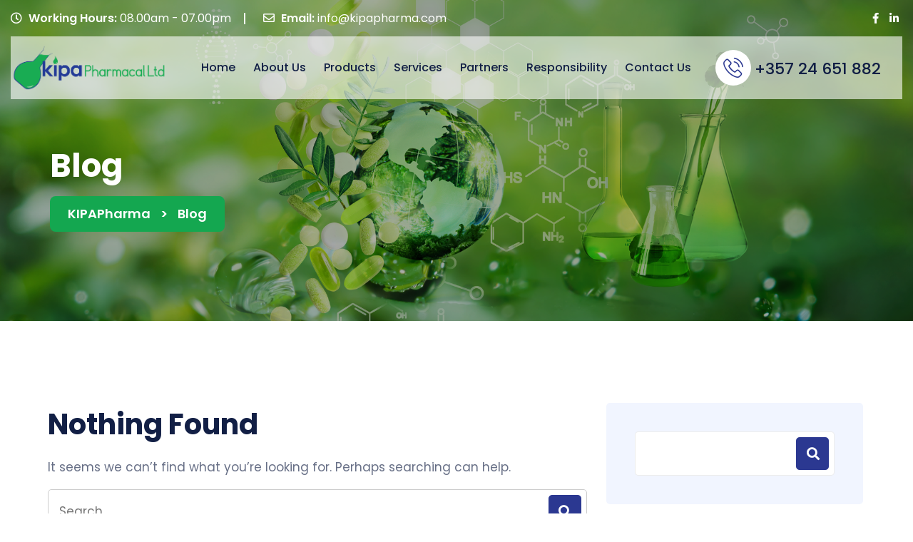

--- FILE ---
content_type: text/html; charset=UTF-8
request_url: https://kipapharma.com/blog/
body_size: 93343
content:
<!doctype html>
<html lang="en-US">
<head>
    <meta charset="UTF-8">
    <meta name="viewport" content="width=device-width, initial-scale=1">
    <link rel="profile" href="https://gmpg.org/xfn/11">

	<title>Blog &#8211; KIPAPharma</title>
<meta name='robots' content='max-image-preview:large' />
<link rel='dns-prefetch' href='//fonts.googleapis.com' />
<link rel="alternate" type="application/rss+xml" title="KIPAPharma &raquo; Feed" href="https://kipapharma.com/feed/" />
<link rel="alternate" type="application/rss+xml" title="KIPAPharma &raquo; Comments Feed" href="https://kipapharma.com/comments/feed/" />
<style id='wp-img-auto-sizes-contain-inline-css' type='text/css'>
img:is([sizes=auto i],[sizes^="auto," i]){contain-intrinsic-size:3000px 1500px}
/*# sourceURL=wp-img-auto-sizes-contain-inline-css */
</style>
<style id='wp-emoji-styles-inline-css' type='text/css'>

	img.wp-smiley, img.emoji {
		display: inline !important;
		border: none !important;
		box-shadow: none !important;
		height: 1em !important;
		width: 1em !important;
		margin: 0 0.07em !important;
		vertical-align: -0.1em !important;
		background: none !important;
		padding: 0 !important;
	}
/*# sourceURL=wp-emoji-styles-inline-css */
</style>
<link rel='stylesheet' id='wp-block-library-css' href='https://kipapharma.com/wp-includes/css/dist/block-library/style.min.css?ver=6.9' type='text/css' media='all' />
<style id='wp-block-library-theme-inline-css' type='text/css'>
.wp-block-audio :where(figcaption){color:#555;font-size:13px;text-align:center}.is-dark-theme .wp-block-audio :where(figcaption){color:#ffffffa6}.wp-block-audio{margin:0 0 1em}.wp-block-code{border:1px solid #ccc;border-radius:4px;font-family:Menlo,Consolas,monaco,monospace;padding:.8em 1em}.wp-block-embed :where(figcaption){color:#555;font-size:13px;text-align:center}.is-dark-theme .wp-block-embed :where(figcaption){color:#ffffffa6}.wp-block-embed{margin:0 0 1em}.blocks-gallery-caption{color:#555;font-size:13px;text-align:center}.is-dark-theme .blocks-gallery-caption{color:#ffffffa6}:root :where(.wp-block-image figcaption){color:#555;font-size:13px;text-align:center}.is-dark-theme :root :where(.wp-block-image figcaption){color:#ffffffa6}.wp-block-image{margin:0 0 1em}.wp-block-pullquote{border-bottom:4px solid;border-top:4px solid;color:currentColor;margin-bottom:1.75em}.wp-block-pullquote :where(cite),.wp-block-pullquote :where(footer),.wp-block-pullquote__citation{color:currentColor;font-size:.8125em;font-style:normal;text-transform:uppercase}.wp-block-quote{border-left:.25em solid;margin:0 0 1.75em;padding-left:1em}.wp-block-quote cite,.wp-block-quote footer{color:currentColor;font-size:.8125em;font-style:normal;position:relative}.wp-block-quote:where(.has-text-align-right){border-left:none;border-right:.25em solid;padding-left:0;padding-right:1em}.wp-block-quote:where(.has-text-align-center){border:none;padding-left:0}.wp-block-quote.is-large,.wp-block-quote.is-style-large,.wp-block-quote:where(.is-style-plain){border:none}.wp-block-search .wp-block-search__label{font-weight:700}.wp-block-search__button{border:1px solid #ccc;padding:.375em .625em}:where(.wp-block-group.has-background){padding:1.25em 2.375em}.wp-block-separator.has-css-opacity{opacity:.4}.wp-block-separator{border:none;border-bottom:2px solid;margin-left:auto;margin-right:auto}.wp-block-separator.has-alpha-channel-opacity{opacity:1}.wp-block-separator:not(.is-style-wide):not(.is-style-dots){width:100px}.wp-block-separator.has-background:not(.is-style-dots){border-bottom:none;height:1px}.wp-block-separator.has-background:not(.is-style-wide):not(.is-style-dots){height:2px}.wp-block-table{margin:0 0 1em}.wp-block-table td,.wp-block-table th{word-break:normal}.wp-block-table :where(figcaption){color:#555;font-size:13px;text-align:center}.is-dark-theme .wp-block-table :where(figcaption){color:#ffffffa6}.wp-block-video :where(figcaption){color:#555;font-size:13px;text-align:center}.is-dark-theme .wp-block-video :where(figcaption){color:#ffffffa6}.wp-block-video{margin:0 0 1em}:root :where(.wp-block-template-part.has-background){margin-bottom:0;margin-top:0;padding:1.25em 2.375em}
/*# sourceURL=/wp-includes/css/dist/block-library/theme.min.css */
</style>
<style id='classic-theme-styles-inline-css' type='text/css'>
/*! This file is auto-generated */
.wp-block-button__link{color:#fff;background-color:#32373c;border-radius:9999px;box-shadow:none;text-decoration:none;padding:calc(.667em + 2px) calc(1.333em + 2px);font-size:1.125em}.wp-block-file__button{background:#32373c;color:#fff;text-decoration:none}
/*# sourceURL=/wp-includes/css/classic-themes.min.css */
</style>
<style id='global-styles-inline-css' type='text/css'>
:root{--wp--preset--aspect-ratio--square: 1;--wp--preset--aspect-ratio--4-3: 4/3;--wp--preset--aspect-ratio--3-4: 3/4;--wp--preset--aspect-ratio--3-2: 3/2;--wp--preset--aspect-ratio--2-3: 2/3;--wp--preset--aspect-ratio--16-9: 16/9;--wp--preset--aspect-ratio--9-16: 9/16;--wp--preset--color--black: #000000;--wp--preset--color--cyan-bluish-gray: #abb8c3;--wp--preset--color--white: #ffffff;--wp--preset--color--pale-pink: #f78da7;--wp--preset--color--vivid-red: #cf2e2e;--wp--preset--color--luminous-vivid-orange: #ff6900;--wp--preset--color--luminous-vivid-amber: #fcb900;--wp--preset--color--light-green-cyan: #7bdcb5;--wp--preset--color--vivid-green-cyan: #00d084;--wp--preset--color--pale-cyan-blue: #8ed1fc;--wp--preset--color--vivid-cyan-blue: #0693e3;--wp--preset--color--vivid-purple: #9b51e0;--wp--preset--color--medium-black: #131923;--wp--preset--color--light-green: #00fcfa;--wp--preset--color--deep-blue: #003796;--wp--preset--color--light-yellow: #ffe34c;--wp--preset--gradient--vivid-cyan-blue-to-vivid-purple: linear-gradient(135deg,rgb(6,147,227) 0%,rgb(155,81,224) 100%);--wp--preset--gradient--light-green-cyan-to-vivid-green-cyan: linear-gradient(135deg,rgb(122,220,180) 0%,rgb(0,208,130) 100%);--wp--preset--gradient--luminous-vivid-amber-to-luminous-vivid-orange: linear-gradient(135deg,rgb(252,185,0) 0%,rgb(255,105,0) 100%);--wp--preset--gradient--luminous-vivid-orange-to-vivid-red: linear-gradient(135deg,rgb(255,105,0) 0%,rgb(207,46,46) 100%);--wp--preset--gradient--very-light-gray-to-cyan-bluish-gray: linear-gradient(135deg,rgb(238,238,238) 0%,rgb(169,184,195) 100%);--wp--preset--gradient--cool-to-warm-spectrum: linear-gradient(135deg,rgb(74,234,220) 0%,rgb(151,120,209) 20%,rgb(207,42,186) 40%,rgb(238,44,130) 60%,rgb(251,105,98) 80%,rgb(254,248,76) 100%);--wp--preset--gradient--blush-light-purple: linear-gradient(135deg,rgb(255,206,236) 0%,rgb(152,150,240) 100%);--wp--preset--gradient--blush-bordeaux: linear-gradient(135deg,rgb(254,205,165) 0%,rgb(254,45,45) 50%,rgb(107,0,62) 100%);--wp--preset--gradient--luminous-dusk: linear-gradient(135deg,rgb(255,203,112) 0%,rgb(199,81,192) 50%,rgb(65,88,208) 100%);--wp--preset--gradient--pale-ocean: linear-gradient(135deg,rgb(255,245,203) 0%,rgb(182,227,212) 50%,rgb(51,167,181) 100%);--wp--preset--gradient--electric-grass: linear-gradient(135deg,rgb(202,248,128) 0%,rgb(113,206,126) 100%);--wp--preset--gradient--midnight: linear-gradient(135deg,rgb(2,3,129) 0%,rgb(40,116,252) 100%);--wp--preset--font-size--small: 13px;--wp--preset--font-size--medium: 20px;--wp--preset--font-size--large: 36px;--wp--preset--font-size--x-large: 42px;--wp--preset--spacing--20: 0.44rem;--wp--preset--spacing--30: 0.67rem;--wp--preset--spacing--40: 1rem;--wp--preset--spacing--50: 1.5rem;--wp--preset--spacing--60: 2.25rem;--wp--preset--spacing--70: 3.38rem;--wp--preset--spacing--80: 5.06rem;--wp--preset--shadow--natural: 6px 6px 9px rgba(0, 0, 0, 0.2);--wp--preset--shadow--deep: 12px 12px 50px rgba(0, 0, 0, 0.4);--wp--preset--shadow--sharp: 6px 6px 0px rgba(0, 0, 0, 0.2);--wp--preset--shadow--outlined: 6px 6px 0px -3px rgb(255, 255, 255), 6px 6px rgb(0, 0, 0);--wp--preset--shadow--crisp: 6px 6px 0px rgb(0, 0, 0);}:where(.is-layout-flex){gap: 0.5em;}:where(.is-layout-grid){gap: 0.5em;}body .is-layout-flex{display: flex;}.is-layout-flex{flex-wrap: wrap;align-items: center;}.is-layout-flex > :is(*, div){margin: 0;}body .is-layout-grid{display: grid;}.is-layout-grid > :is(*, div){margin: 0;}:where(.wp-block-columns.is-layout-flex){gap: 2em;}:where(.wp-block-columns.is-layout-grid){gap: 2em;}:where(.wp-block-post-template.is-layout-flex){gap: 1.25em;}:where(.wp-block-post-template.is-layout-grid){gap: 1.25em;}.has-black-color{color: var(--wp--preset--color--black) !important;}.has-cyan-bluish-gray-color{color: var(--wp--preset--color--cyan-bluish-gray) !important;}.has-white-color{color: var(--wp--preset--color--white) !important;}.has-pale-pink-color{color: var(--wp--preset--color--pale-pink) !important;}.has-vivid-red-color{color: var(--wp--preset--color--vivid-red) !important;}.has-luminous-vivid-orange-color{color: var(--wp--preset--color--luminous-vivid-orange) !important;}.has-luminous-vivid-amber-color{color: var(--wp--preset--color--luminous-vivid-amber) !important;}.has-light-green-cyan-color{color: var(--wp--preset--color--light-green-cyan) !important;}.has-vivid-green-cyan-color{color: var(--wp--preset--color--vivid-green-cyan) !important;}.has-pale-cyan-blue-color{color: var(--wp--preset--color--pale-cyan-blue) !important;}.has-vivid-cyan-blue-color{color: var(--wp--preset--color--vivid-cyan-blue) !important;}.has-vivid-purple-color{color: var(--wp--preset--color--vivid-purple) !important;}.has-black-background-color{background-color: var(--wp--preset--color--black) !important;}.has-cyan-bluish-gray-background-color{background-color: var(--wp--preset--color--cyan-bluish-gray) !important;}.has-white-background-color{background-color: var(--wp--preset--color--white) !important;}.has-pale-pink-background-color{background-color: var(--wp--preset--color--pale-pink) !important;}.has-vivid-red-background-color{background-color: var(--wp--preset--color--vivid-red) !important;}.has-luminous-vivid-orange-background-color{background-color: var(--wp--preset--color--luminous-vivid-orange) !important;}.has-luminous-vivid-amber-background-color{background-color: var(--wp--preset--color--luminous-vivid-amber) !important;}.has-light-green-cyan-background-color{background-color: var(--wp--preset--color--light-green-cyan) !important;}.has-vivid-green-cyan-background-color{background-color: var(--wp--preset--color--vivid-green-cyan) !important;}.has-pale-cyan-blue-background-color{background-color: var(--wp--preset--color--pale-cyan-blue) !important;}.has-vivid-cyan-blue-background-color{background-color: var(--wp--preset--color--vivid-cyan-blue) !important;}.has-vivid-purple-background-color{background-color: var(--wp--preset--color--vivid-purple) !important;}.has-black-border-color{border-color: var(--wp--preset--color--black) !important;}.has-cyan-bluish-gray-border-color{border-color: var(--wp--preset--color--cyan-bluish-gray) !important;}.has-white-border-color{border-color: var(--wp--preset--color--white) !important;}.has-pale-pink-border-color{border-color: var(--wp--preset--color--pale-pink) !important;}.has-vivid-red-border-color{border-color: var(--wp--preset--color--vivid-red) !important;}.has-luminous-vivid-orange-border-color{border-color: var(--wp--preset--color--luminous-vivid-orange) !important;}.has-luminous-vivid-amber-border-color{border-color: var(--wp--preset--color--luminous-vivid-amber) !important;}.has-light-green-cyan-border-color{border-color: var(--wp--preset--color--light-green-cyan) !important;}.has-vivid-green-cyan-border-color{border-color: var(--wp--preset--color--vivid-green-cyan) !important;}.has-pale-cyan-blue-border-color{border-color: var(--wp--preset--color--pale-cyan-blue) !important;}.has-vivid-cyan-blue-border-color{border-color: var(--wp--preset--color--vivid-cyan-blue) !important;}.has-vivid-purple-border-color{border-color: var(--wp--preset--color--vivid-purple) !important;}.has-vivid-cyan-blue-to-vivid-purple-gradient-background{background: var(--wp--preset--gradient--vivid-cyan-blue-to-vivid-purple) !important;}.has-light-green-cyan-to-vivid-green-cyan-gradient-background{background: var(--wp--preset--gradient--light-green-cyan-to-vivid-green-cyan) !important;}.has-luminous-vivid-amber-to-luminous-vivid-orange-gradient-background{background: var(--wp--preset--gradient--luminous-vivid-amber-to-luminous-vivid-orange) !important;}.has-luminous-vivid-orange-to-vivid-red-gradient-background{background: var(--wp--preset--gradient--luminous-vivid-orange-to-vivid-red) !important;}.has-very-light-gray-to-cyan-bluish-gray-gradient-background{background: var(--wp--preset--gradient--very-light-gray-to-cyan-bluish-gray) !important;}.has-cool-to-warm-spectrum-gradient-background{background: var(--wp--preset--gradient--cool-to-warm-spectrum) !important;}.has-blush-light-purple-gradient-background{background: var(--wp--preset--gradient--blush-light-purple) !important;}.has-blush-bordeaux-gradient-background{background: var(--wp--preset--gradient--blush-bordeaux) !important;}.has-luminous-dusk-gradient-background{background: var(--wp--preset--gradient--luminous-dusk) !important;}.has-pale-ocean-gradient-background{background: var(--wp--preset--gradient--pale-ocean) !important;}.has-electric-grass-gradient-background{background: var(--wp--preset--gradient--electric-grass) !important;}.has-midnight-gradient-background{background: var(--wp--preset--gradient--midnight) !important;}.has-small-font-size{font-size: var(--wp--preset--font-size--small) !important;}.has-medium-font-size{font-size: var(--wp--preset--font-size--medium) !important;}.has-large-font-size{font-size: var(--wp--preset--font-size--large) !important;}.has-x-large-font-size{font-size: var(--wp--preset--font-size--x-large) !important;}
:where(.wp-block-post-template.is-layout-flex){gap: 1.25em;}:where(.wp-block-post-template.is-layout-grid){gap: 1.25em;}
:where(.wp-block-term-template.is-layout-flex){gap: 1.25em;}:where(.wp-block-term-template.is-layout-grid){gap: 1.25em;}
:where(.wp-block-columns.is-layout-flex){gap: 2em;}:where(.wp-block-columns.is-layout-grid){gap: 2em;}
:root :where(.wp-block-pullquote){font-size: 1.5em;line-height: 1.6;}
/*# sourceURL=global-styles-inline-css */
</style>
<link rel='stylesheet' id='contact-form-7-css' href='https://kipapharma.com/wp-content/plugins/contact-form-7/includes/css/styles.css?ver=6.1.4' type='text/css' media='all' />
<link rel='stylesheet' id='woocommerce-layout-css' href='https://kipapharma.com/wp-content/plugins/woocommerce/assets/css/woocommerce-layout.css?ver=10.4.3' type='text/css' media='all' />
<link rel='stylesheet' id='woocommerce-smallscreen-css' href='https://kipapharma.com/wp-content/plugins/woocommerce/assets/css/woocommerce-smallscreen.css?ver=10.4.3' type='text/css' media='only screen and (max-width: 767px)' />
<link rel='stylesheet' id='woocommerce-general-css' href='https://kipapharma.com/wp-content/plugins/woocommerce/assets/css/woocommerce.css?ver=10.4.3' type='text/css' media='all' />
<style id='woocommerce-inline-inline-css' type='text/css'>
.woocommerce form .form-row .required { visibility: visible; }
/*# sourceURL=woocommerce-inline-inline-css */
</style>
<link rel='stylesheet' id='yith-quick-view-css' href='https://kipapharma.com/wp-content/plugins/yith-woocommerce-quick-view/assets/css/yith-quick-view.css?ver=2.10.0' type='text/css' media='all' />
<style id='yith-quick-view-inline-css' type='text/css'>

				#yith-quick-view-modal .yith-quick-view-overlay{background:rgba( 0, 0, 0, 0.8)}
				#yith-quick-view-modal .yith-wcqv-main{background:#ffffff;}
				#yith-quick-view-close{color:#cdcdcd;}
				#yith-quick-view-close:hover{color:#ff0000;}
/*# sourceURL=yith-quick-view-inline-css */
</style>
<link rel='preload' as='font' type='font/woff2' crossorigin='anonymous' id='tinvwl-webfont-font-css' href='https://kipapharma.com/wp-content/plugins/ti-woocommerce-wishlist/assets/fonts/tinvwl-webfont.woff2?ver=xu2uyi'  media='all' />
<link rel='stylesheet' id='tinvwl-webfont-css' href='https://kipapharma.com/wp-content/plugins/ti-woocommerce-wishlist/assets/css/webfont.min.css?ver=2.11.1' type='text/css' media='all' />
<link rel='stylesheet' id='tinvwl-css' href='https://kipapharma.com/wp-content/plugins/ti-woocommerce-wishlist/assets/css/public.min.css?ver=2.11.1' type='text/css' media='all' />
<link rel='stylesheet' id='bootstrap-css' href='https://kipapharma.com/wp-content/themes/labtory/assets/css/bootstrap.min.css?ver=5.0.0' type='text/css' media='all' />
<link rel='stylesheet' id='fontawesome-css' href='https://kipapharma.com/wp-content/themes/labtory/assets/css/fontawesome.min.css?ver=5.13.0' type='text/css' media='all' />
<link rel='stylesheet' id='flaticon-css' href='https://kipapharma.com/wp-content/themes/labtory/assets/fonts/flaticon/flaticon.css?ver=1.0.0' type='text/css' media='all' />
<link rel='stylesheet' id='slick-slider-css' href='https://kipapharma.com/wp-content/themes/labtory/assets/css/slick-slider.css?ver=1.0.0' type='text/css' media='all' />
<link rel='stylesheet' id='magnific-popup-css' href='https://kipapharma.com/wp-content/themes/labtory/assets/css/magnific-popup.css?ver=1.1.0' type='text/css' media='all' />
<link rel='stylesheet' id='slicknav-css' href='https://kipapharma.com/wp-content/themes/labtory/assets/css/slicknav.min.css?ver=1.0.10' type='text/css' media='all' />
<link rel='stylesheet' id='labtory-woocommerce-css' href='https://kipapharma.com/wp-content/themes/labtory/assets/css/woocommerce.css?ver=1.0.0' type='text/css' media='all' />
<link rel='stylesheet' id='labtory-custom-el-widget-css' href='https://kipapharma.com/wp-content/themes/labtory/assets/css/custom-el-widget.css?ver=1.0.0' type='text/css' media='all' />
<link rel='stylesheet' id='labtory-main-css' href='https://kipapharma.com/wp-content/themes/labtory/assets/css/main.css?ver=1.0.0' type='text/css' media='all' />
<link rel='stylesheet' id='labtory-style-css' href='https://kipapharma.com/wp-content/themes/labtory/style.css?ver=1.0.0' type='text/css' media='all' />
<link rel='stylesheet' id='labtory-inline-style-css' href='https://kipapharma.com/wp-content/themes/labtory/assets/css/inline-style.css?ver=1.0.0' type='text/css' media='all' />
<style id='labtory-inline-style-inline-css' type='text/css'>

        .elementor-inner {margin-left: -10px;margin-right: -10px;}.elementor-inner .elementor-section-wrap > section:first-of-type .elementor-editor-element-settings {display: block !important;}.elementor-inner .elementor-section-wrap > section:first-of-type .elementor-editor-element-settings li {display: inline-block !important;}.elementor-editor-active .elementor-editor-element-setting{height: 25px;line-height: 25px;text-align: center;}.elementor-section.elementor-section-boxed>.elementor-container {max-width: 1320px !important;}.elementor-section-stretched.elementor-section-boxed .elementor-row{padding-left: 5px;padding-right: 5px;}.elementor-section-stretched.elementor-section-boxed .elementor-container.elementor-column-gap-extended {margin-left: auto;margin-right: auto;}.elementor-section-wrap > section:first-of-type .elementor-editor-element-settings {
    display: inline-flex !important;}  
    
/*# sourceURL=labtory-inline-style-inline-css */
</style>
<link rel='stylesheet' id='csf-google-web-fonts-css' href='//fonts.googleapis.com/css?family=Poppins:400,500,600,700&#038;display=swap' type='text/css' media='all' />
<script type="text/javascript" src="https://kipapharma.com/wp-includes/js/jquery/jquery.min.js?ver=3.7.1" id="jquery-core-js"></script>
<script type="text/javascript" src="https://kipapharma.com/wp-includes/js/jquery/jquery-migrate.min.js?ver=3.4.1" id="jquery-migrate-js"></script>
<script type="text/javascript" src="https://kipapharma.com/wp-content/plugins/woocommerce/assets/js/jquery-blockui/jquery.blockUI.min.js?ver=2.7.0-wc.10.4.3" id="wc-jquery-blockui-js" data-wp-strategy="defer"></script>
<script type="text/javascript" id="wc-add-to-cart-js-extra">
/* <![CDATA[ */
var wc_add_to_cart_params = {"ajax_url":"/wp-admin/admin-ajax.php","wc_ajax_url":"/?wc-ajax=%%endpoint%%","i18n_view_cart":"View cart","cart_url":"https://kipapharma.com/cart/","is_cart":"","cart_redirect_after_add":"no"};
//# sourceURL=wc-add-to-cart-js-extra
/* ]]> */
</script>
<script type="text/javascript" src="https://kipapharma.com/wp-content/plugins/woocommerce/assets/js/frontend/add-to-cart.min.js?ver=10.4.3" id="wc-add-to-cart-js" defer="defer" data-wp-strategy="defer"></script>
<script type="text/javascript" src="https://kipapharma.com/wp-content/plugins/woocommerce/assets/js/js-cookie/js.cookie.min.js?ver=2.1.4-wc.10.4.3" id="wc-js-cookie-js" data-wp-strategy="defer"></script>
<script type="text/javascript" id="woocommerce-js-extra">
/* <![CDATA[ */
var woocommerce_params = {"ajax_url":"/wp-admin/admin-ajax.php","wc_ajax_url":"/?wc-ajax=%%endpoint%%","i18n_password_show":"Show password","i18n_password_hide":"Hide password"};
//# sourceURL=woocommerce-js-extra
/* ]]> */
</script>
<script type="text/javascript" src="https://kipapharma.com/wp-content/plugins/woocommerce/assets/js/frontend/woocommerce.min.js?ver=10.4.3" id="woocommerce-js" defer="defer" data-wp-strategy="defer"></script>
<link rel="https://api.w.org/" href="https://kipapharma.com/wp-json/" /><link rel="EditURI" type="application/rsd+xml" title="RSD" href="https://kipapharma.com/xmlrpc.php?rsd" />
<meta name="generator" content="WordPress 6.9" />
<meta name="generator" content="WooCommerce 10.4.3" />
	<noscript><style>.woocommerce-product-gallery{ opacity: 1 !important; }</style></noscript>
	<meta name="generator" content="Elementor 3.34.1; features: additional_custom_breakpoints; settings: css_print_method-external, google_font-enabled, font_display-swap">
			<style>
				.e-con.e-parent:nth-of-type(n+4):not(.e-lazyloaded):not(.e-no-lazyload),
				.e-con.e-parent:nth-of-type(n+4):not(.e-lazyloaded):not(.e-no-lazyload) * {
					background-image: none !important;
				}
				@media screen and (max-height: 1024px) {
					.e-con.e-parent:nth-of-type(n+3):not(.e-lazyloaded):not(.e-no-lazyload),
					.e-con.e-parent:nth-of-type(n+3):not(.e-lazyloaded):not(.e-no-lazyload) * {
						background-image: none !important;
					}
				}
				@media screen and (max-height: 640px) {
					.e-con.e-parent:nth-of-type(n+2):not(.e-lazyloaded):not(.e-no-lazyload),
					.e-con.e-parent:nth-of-type(n+2):not(.e-lazyloaded):not(.e-no-lazyload) * {
						background-image: none !important;
					}
				}
			</style>
			<style type="text/css">a:hover,.main-navigation ul li a:hover,.main-navigation ul li.current-menu-item > a,.main-navigation ul li.current_page_item > a,.main-navigation ul li.current-menu-ancestor > a,.main-navigation ul li.current_page_ancestor > a,.main-navigation ul li ul li a:hover, .main-navigation ul li ul li.current-menu-item > a, .main-navigation ul li ul li.current_page_item > a, .main-navigation ul li ul li.current_page_ancestor > a,.td-primary-color,.sticky .post-content-wrapper:before,.widget.widget_rss .rss-date,.comment-metadata time,.comments-area .reply a:hover,.comment-author.vcard .fn a:hover,.bypostauthor .comment-author.vcard .fn:after,.post-details-wrapper article .entry-content .is-style-outline .wp-block-button__link,blockquote.wp-block-quote:before, blockquote:before,.sidebar-widget-area .widget.widget_recent_comments li a:hover,.widget_block.widget_recent_comments li .wp-block-latest-comments__comment-meta time,.header-style-three .header-style-two .main-navigation ul li a:hover,.header-style-three .header-style-two .main-navigation ul li.current-menu-item > a,.header-style-three .header-style-two .main-navigation ul li.current_page_item > a,.header-style-three .header-style-two .main-navigation ul li.current-menu-ancestor > a,.header-style-three .header-style-two .main-navigation ul li.current_page_ancestor > a, .header-style-three .header-style-two .main-navigation ul li ul li a:hover,.header-style-three .header-style-two .main-navigation ul li ul li.current-menu-item > a,.header-style-three .header-style-two .main-navigation ul li ul li.current_page_item > a,.header-style-three .header-style-two .main-navigation ul li ul li.current_page_ancestor > a,.header-style-three .td-header-call-button i,.header-style-four .td-header-call-button i,.td-call-button i,.td-recent-widget-date .posted-on,.td-recent-widget-date .posted-on a,.not-found-text-wrapper .text-404 h4,.td-recent-post-one .td-post-read-more .td-button,.woocommerce .woocommerce-widget-layered-nav-list .woocommerce-widget-layered-nav-list__item--chosen a:before, .woocommerce .widget_layered_nav_filters ul li a:before, .woocommerce-message::before, .woocommerce-info::before, .woocommerce-error::before{color:#2b3891}.td-primary-bg,.td-button,.page-links .current,.page-links a:hover,.post-pagination ul li a:hover, .page-links a:hover, .post-pagination ul li span.current,.widget button[type="submit"].wp-block-search__button,.slick-dots button:hover,.slick-dots .slick-active button,.slick-arrow,.td-video-button:before,.td-video-button:after,.post-tags a,.blog-next-prev-img:before,.no-thumb .blog-next-prev-img,input[type="submit"],button[type="submit"],.post-details-wrapper article .entry-content .wp-block-button__link,ul.td-post-list li:hover:before,.post-details-wrapper article .entry-content .wp-block-file .wp-block-file__button,.post-details-wrapper .wp-block-search .wp-block-search__button,.wp-block-tag-cloud a:hover,.wp-block-calendar table th,.wp-calendar-table a,.sidebar-widget-area .widget.widget_archive li:hover a,.sidebar-widget-area .widget.widget_categories a:hover,.sidebar-widget-area .widget.widget_meta li a:hover,.sidebar-widget-area .widget.widget_pages li a:hover,.sidebar-widget-area .widget.widget_nav_menu li a:hover,.widget_calendar .wp-calendar-table thead,.widget_calendar .wp-calendar-table a,.widget.widget_tag_cloud a:hover,.mobile-menu-trigger span,.header-style-three .header-buttons-area .cart-product-count,.header-style-three .header-style-two .mobile-menu-trigger span,.sidebar-widget-area .widget_themedraft_nav_menu li.current-menu-item a,.sidebar-widget-area .widget_themedraft_nav_menu li a:hover,.td-gallery-photo-overlay,.mfp-iframe-holder .mfp-close,.mfp-image-holder .mfp-close,.sidebar-widget-area .widget .wp-block-categories li a:hover,.audio-iframe-wrapper:before,.sidebar-widget-area .widget .wp-block-archives li a:hover,.sidebar-widget-area .widget.widget_block .wp-block-page-list li a:hover,.td-single-team-member:hover .td-team-shape-1,.td-team-member-social a:hover,.td-project-content,.td-recent-post-one .td-post-read-more .td-button:hover,.td-recent-post-widget.post-layout-2 span.posted-on a,.td-service-icon,.td-image-two-second-image,.td-single-team-member-two .td-team-member-social a:hover,.td-price-one-wrapper,.widget-sidebar-contact-info-list i,.td-project-details-content .td-project-info-title,.team-member-details-wrapper .td-member-tab-container .nav-link:hover, .team-member-details-wrapper .td-member-tab-container .nav-link.active,.woocommerce.td-product-list-view .td-shop-page a.added_to_cart, .woocommerce div.product div.images .woocommerce-product-gallery__trigger, .woocommerce div.product form.cart .reset_variations, .woocommerce div.product .woocommerce-tabs ul.tabs li:hover, .woocommerce div.product .woocommerce-tabs ul.tabs li.active, .woocommerce .widget_price_filter .ui-slider .ui-slider-range, .woocommerce .widget_price_filter .ui-slider .ui-slider-handle, .widget_product_tag_cloud a, .woocommerce-cart-form__cart-item.cart_item td.product-remove a, .woocommerce-MyAccount-navigation ul li.is-active a, .woocommerce-MyAccount-navigation ul li a:hover, .tinv-wishlist .product-remove button, .woocommerce #respond input#submit, .woocommerce a.button, .woocommerce button.button, .woocommerce input.button, .woocommerce #respond input#submit.alt, .woocommerce a.button.alt, .woocommerce button.button.alt, .woocommerce input.button.alt, div#review_form_wrapper .form-submit button[type="submit"], .woocommerce nav.woocommerce-pagination ul li a:hover, .woocommerce nav.woocommerce-pagination ul li span.current, .woocommerce .widget_shopping_cart .cart_list li a.remove, .woocommerce.widget_shopping_cart .cart_list li a.remove, .widget.widget_product_categories .count, .widget.widget_product_categories li a:hover, .widget.widget_layered_nav li a:hover, .widget.widget_rating_filter li a:hover, .widget .wc-block-product-categories-list-item a:hover, .woocommerce button.button.alt.disabled, .woocommerce button.button.alt.disabled:hover, #yith-quick-view-close, #yith-quick-view-close:hover, .woocommerce span.onsale, div#review_form_wrapper .form-submit button[type="submit"]:hover, .woocommerce .woocommerce-cart-form__contents button.button:disabled:hover, .woocommerce .woocommerce-cart-form__contents button.button:disabled[disabled]:hover,.woocommerce a.button:hover, .woocommerce button.button:hover, .woocommerce a.button.alt:hover, .woocommerce a.button.alt:hover, .woocommerce .widget_shopping_cart .cart_list li a.remove:hover, .woocommerce.widget_shopping_cart .cart_list li a.remove:hover, .woocommerce button.button.alt:hover, .woocommerce div.product form.cart .reset_variations:hover,.contact-details,.footer-widget-area .td-recent-post-widget span.posted-on a{background-color:#2b3891}.td-button,.page-links .current,.page-links a:hover,.post-pagination ul li a:hover, .post-pagination ul li span.current,.slick-dots button:hover,.slick-dots .slick-active button,input[type=text]:focus,input[type=email]:focus,input[type=password]:focus,input[type=url]:focus,input[type=search]:focus, input[type=tel]:focus,input[type=number]:focus,input[type=date]:focus,textarea:focus,input:focus,.comment-form input:focus,.comment-message textarea:focus,.post-details-wrapper article .entry-content .is-style-outline .wp-block-button__link,blockquote.wp-block-quote, blockquote,.wp-block-quote.has-text-align-right,.sidebar-widget-area form.search-form input:focus,div.themedraft-contact-form-container select:focus, div.themedraft-contact-form-container input:focus, div.themedraft-contact-form-container textarea:focus,.woocommerce div.product div.images .woocommerce-product-gallery__trigger, .tinv-wishlist .product-remove button, .widget_product_tag_cloud a, .woocommerce nav.woocommerce-pagination ul li a:hover, .woocommerce nav.woocommerce-pagination ul li span.current, .woocommerce-message, .woocommerce-info, .woocommerce-error, #yith-quick-view-close, #yith-quick-view-close:hover, div#review_form_wrapper .form-submit button[type="submit"]:hover, .woocommerce .woocommerce-cart-form__contents button.button:disabled:hover, .woocommerce .woocommerce-cart-form__contents button.button:disabled[disabled]:hover{border-color:#2b3891}.td-primary-color svg{fill:#2b3891}.td-secondary-color,.post-meta li i,.post-meta li a:hover,.footer-widget-area a:hover,.footer-bottom-area a:hover,.footer-widget-area .widget.widget_rss ul li a:hover,.footer-widget-area .widget.widget_rss .rss-date,.header-style-two .main-navigation ul li a:hover,.header-style-two .main-navigation ul li.current-menu-item > a,.header-style-two .main-navigation ul li.current_page_item > a,.header-style-two .main-navigation ul li.current-menu-ancestor > a,.header-style-two .main-navigation ul li.current_page_ancestor > a,.header-style-two .main-navigation ul li ul li a:hover,.header-style-two .main-navigation ul li ul li.current-menu-item > a, .header-style-two .main-navigation ul li ul li.current_page_item > a,.header-style-two .main-navigation ul li ul li.current_page_ancestor > a,.td-text-button,.slicknav_nav a:hover,.slicknav_item.slicknav_row:hover a,.slicknav_item.slicknav_row:hover .slicknav_arrow,.slicknav_menu .current-menu-item > a,.slicknav_menu .current-menu-item .slicknav_row > a,.slicknav_menu .current-menu-ancestor > a,.slicknav_menu .current-menu-ancestor > .slicknav_row > a,.current-menu-ancestor > .slicknav_row .slicknav_arrow,.current-menu-item .slicknav_row .slicknav_arrow,.td-icon-box-one-icon,.td-member-designation-two,.td-member-designation-three,.td-single-team-member-three .td-team-member-social a:hover,.td-pricing-two-subscription-period,.td-pricing-two-list-icon{color:#14a750}.slick-dots button,.slick-arrow:hover,.td-video-button:hover:before,.td-video-button:hover:after,.post-tags a:hover,.post-details-wrapper article .entry-content .wp-block-button__link:hover,.post-details-wrapper article .entry-content .is-style-outline .wp-block-button__link:hover,.post-details-wrapper article .entry-content .wp-block-file .wp-block-file__button:hover,.footer-widget-area .widget.widget_archive li a:hover:before, .footer-widget-area .wp-block-archives-list li a:hover:before, .footer-widget-area .widget.widget_categories li a:hover:before, .footer-widget-area .wp-block-categories-list li a:hover:before, .footer-widget-area .widget.widget_pages li a:hover:before, .footer-widget-area .widget.widget_meta li a:hover:before, .footer-widget-area .widget.widget_nav_menu li a:hover:before, .footer-widget-area .widget.widget_themedraft_nav_menu li a:hover:before, .footer-widget-area .widget_recent_comments li:hover:before, .footer-widget-area .widget_recent_entries li a:hover:before, .footer-widget-area .wp-block-latest-posts__list li a:hover:before, .footer-widget-area .wp-block-pages-list__item__link:hover:before,.footer-widget-area .widget.widget_tag_cloud a:hover,.footer-widget-area .wp-block-tag-cloud a:hover,.footer-widget-area .widget_calendar .wp-calendar-table thead, .footer-widget-area .widget_calendar .wp-calendar-table a,.footer-widget-area button[type="submit"],.td-header-two-wrapper:before,.banner-area .breadcrumb-container,.header-style-four .header-buttons-area .cart-product-count,.footer-widget-area .widget_calendar .wp-calendar-table a,.footer-widget-area .wp-block-calendar table th,.td-service-btn-wrapper .td-button,.td-member-designation,.td-member-designation:before,.td-member-designation:after,.td-award-container,.slider-button-wrapper .td-button,.td-home-slider-one-wrapper .slick-arrow:after,.td-brand-shape-1, .td-brand-shape-2,.td-testimonial-top-icon:before, .td-testimonial-top-icon:after,.td-testimonial-top-icon,.td-recent-post-date-wrapper,.cta-wrapper,.footer-social-icon li a,.footer-social-icon li a:hover,.td-single-team-member-two:hover .td-team-two-content,.td-project-two-content .td-button,.td-testimonial-section-half-bg,.td-single-service-two-item:hover .td-service-two-button,.td-pricing-button .td-button,.td-pricing-one-shape,.td-button.td-download-btn-two,.team-member-details-wrapper .td-member-tab-container .nav-link,.team-member-details-wrapper .tab-social-icons ul li a,.td-skills-wrapper .count-bar,.td-pricing-two-save-amount{background-color:#14a750}.slick-dots button,.post-details-wrapper article .entry-content .is-style-outline .wp-block-button__link:hover,.footer-widget-area .widget.widget_tag_cloud a:hover,.footer-widget-area .wp-block-tag-cloud a:hover,.td-button.td-download-btn-two,.team-member-details-wrapper .tab-social-icons ul li a{border-color:#14a750}body{font-family:"Poppins";font-weight:normal;}h1,h2,h3,h4,h5,h6,.td-secondary-font, .widget.widget_rss ul li a, blockquote cite,
.woocommerce ul.cart_list li a:not(.remove), .woocommerce ul.product_list_widget li a:not(.remove),
.woocommerce .widget_shopping_cart .total strong, .woocommerce.widget_shopping_cart .total strong,
.comment-reply-title, .woocommerce-review__author{font-family:"Poppins";font-weight:700;}.banner-area{background-image:url(https://kipapharma.com/wp-content/uploads/2023/05/kipa_banner2.png);background-color:#0a0a0a;}</style><link rel="icon" href="https://kipapharma.com/wp-content/uploads/2023/04/favicon-100x100.png" sizes="32x32" />
<link rel="icon" href="https://kipapharma.com/wp-content/uploads/2023/04/favicon.png" sizes="192x192" />
<link rel="apple-touch-icon" href="https://kipapharma.com/wp-content/uploads/2023/04/favicon.png" />
<meta name="msapplication-TileImage" content="https://kipapharma.com/wp-content/uploads/2023/04/favicon.png" />
		<style type="text/css" id="wp-custom-css">
			.header-style-three .site-branding img {
    margin-left: -11%;
}

.main-navigation ul li a {
    padding: 36px 10px;
}

.header-style-three .main-menu-area .site-branding:before {
    position: absolute;
    content: '';
    height: 100px;
    width: calc(100% + 65px);
    left: -48px;
    top: -29px;
    z-index: 1;
}

.header-style-three .main-menu-area .site-branding:before {
    background: transparent !important;
}


@media only screen and (max-width: 1582px){
	
.header-style-three .site-branding img {
    margin-left: -30px;
		max-width:250px;
}
	
}

@media only screen and (max-width: 1280px){
	
.header-style-three .site-branding img {
		max-width:220px;
}
	
}



@media only screen and (max-width: 1024px){
	
		.header-style-three .site-branding img {
			margin-left: 2%;
			max-width:250px;
	}
	
}



@media only screen and (max-width: 1065px){
	
		.header-style-three .site-branding img {
			margin-left: -30px;
			max-width:250px;
	}

	
}

@media only screen and (max-width: 1065px){
	
		.header-style-three .site-branding img {
			margin-left: -8px;
			max-width:220px;
	}

}




/*

@media (min-width: 768px){
	.row {
			margin: 10 0;
	}
	
.main-navigation ul li a {
    padding: 36px 10px;
	}

}

@media (min-width: 300px){
	.header-style-three .site-branding img {
			margin-left: -8px;
		width:160px
	}
	
.main-navigation ul li a {
    padding: 36px 10px;
	}
	

}

*/


.td-yoe-main-img-circle {display:none;}

.elementor-602 .elementor-element.elementor-element-c1f7796 {padding-top :0 !important;
}

.header-style-two .header-navigation-area {
    text-align: center;
}


.woocommerce ul.products li.product .woocommerce-loop-category__title, .woocommerce ul.products li.product .woocommerce-loop-product__title, .woocommerce ul.products li.product h3 {
    text-align: center;
}


.td-header-call-button i {
    height: 50px;
    width: 50px;
    position: absolute;
    text-align: center;
    background-color: #04c79f;
    font-size: 28px;
    line-height: 50px;
    border-radius: 50%;
}

.td-header-call-button {
    padding-left: 55px;
    margin-top: -7px;
}


.header-top-social-icon .top-info-item {
    display: none;
}

.header-style-three .header-top-info {

}

.header-style-three .header-top-info {
	    text-align: left;
    margin-left: 0px;
}


@media screen and (max-width: 600px) {
.header-style-three .header-top-info {
	    text-align: center;
    margin-left: 0px;
}}		</style>
		</head>

<body class="blog wp-custom-logo wp-theme-labtory theme-labtory woocommerce-no-js tinvwl-theme-style hfeed labtory-woo-active page-builder-not-used woocommerce-active td-product-grid-view elementor-default elementor-kit-6">
<div id="page" class="site">

	        <div class="preloader-wrapper">
            <div class="preloader bounce-active">
                                    <img src="https://kipapharma.com/wp-content/uploads/2023/04/favicon.png" alt="">
                            </div>
        </div>
		
    <div class="mobile-menu-container">
        <div class="mobile-menu-close"></div>
        <div id="mobile-menu-wrap"></div>
    </div>

	    <div class="header-search-wrapper">
        <div class="search-close"></div>
        <div class="td-table">
            <div class="td-table-cell">
				
<form role="search" method="get" class="search-form" action="https://kipapharma.com/">
	<label for="labtory-search-form-6970196e7dce6">
		<span class="screen-reader-text">Search for:</span>
		<input type="search" id="labtory-search-form-6970196e7dce6" class="search-field" placeholder="Search..." value="" required name="s" />
	</label>
	<button type="submit" class="search-submit"><i class="fas fa-search"></i></button>
</form>            </div>
        </div>
    </div>
	
    <header class="header-area site-header">
        	        		<div data-elementor-type="wp-post" data-elementor-id="667" class="elementor elementor-667" data-elementor-post-type="labtory_header">
						<section class="elementor-section elementor-top-section elementor-element elementor-element-0028550 elementor-section-full_width elementor-section-stretched elementor-section-height-default elementor-section-height-default" data-id="0028550" data-element_type="section" data-settings="{&quot;stretch_section&quot;:&quot;section-stretched&quot;}">
						<div class="elementor-container elementor-column-gap-no">
					<div class="elementor-column elementor-col-100 elementor-top-column elementor-element elementor-element-2b61aa5" data-id="2b61aa5" data-element_type="column">
			<div class="elementor-widget-wrap elementor-element-populated">
						<div class="elementor-element elementor-element-723876a elementor-widget elementor-widget-themedraft_header_template_two" data-id="723876a" data-element_type="widget" data-widget_type="themedraft_header_template_two.default">
				<div class="elementor-widget-container">
					
        <div class="header-style-three">
            <div class="td-header-builder td-header-template-one header-style-two">
                <div class="header-top-area">
                    <div class="container">
                        <div class="row align-items-center">
                            <div class="col-xl-8 col-lg-8 col-12">
                                <div class="header-top-info">
                                    <ul class="td-list-style td-list-inline">
										                                                <li class="top-info-item">
													<i aria-hidden="true" class="far fa-clock"></i>													<strong>Working Hours:</strong> 08.00am - 07.00pm                                                </li>
											                                                <li class="top-info-item">
													<i aria-hidden="true" class="far fa-envelope"></i>													<strong>Email:</strong> <a href="mailto:info@kipapharma.com">info@kipapharma.com</a>                                                </li>
											                                    </ul>
                                </div>
                            </div>

                            <div class="col-xl-4 col-lg-4 col-12">
                                <div class="header-top-social-icon">
                                    <ul class="td-list-style td-list-inline">

										                                                <li>
                                                    <a href="https://www.facebook.com/KipaPharmacal/" target="_blank">
														<i aria-hidden="true" class="fab fa-facebook-f"></i>                                                    </a>
                                                </li>
											                                                <li>
                                                    <a href="https://www.linkedin.com/company/kipa-pharmacal-ltd/about/" target="_blank">
														<i aria-hidden="true" class="fab fa-linkedin-in"></i>                                                    </a>
                                                </li>
											
                                        <li class="top-info-item">
											<p><b> </b></p>                                        </li>
                                    </ul>
                                </div>
                            </div>
                        </div>
                    </div>
                </div>

                <div class="main-menu-area">
                    <div class="container">
                        <div class="row">
                            <div class="col-12">
                                <div class="td-header-two-wrapper">
                                    <div class="row align-items-center">
                                        <div class="col-lg-2 col-sm-3 col-6">
                                            <div class="site-branding">
                                                <a href="https://kipapharma.com/">
													                                                    <img decoding="async" src="https://kipapharma.com/wp-content/uploads/2023/03/kipa_logo_Sep-2023.png" alt="" title="kipa_logo_Sep-2023">
                                                </a>
                                            </div>
                                        </div>

                                        <div class="col-lg-10 col-sm-9 col-6">
                                            <div class="header-nav-and-buttons">
                                                <div class="header-navigation-area">
                                                    <nav id="site-navigation" class="main-navigation td-list-style">
														<div class="main-menu-container"><ul id="main-menu" class="menu"><li id="menu-item-649" class="menu-item menu-item-type-post_type menu-item-object-page menu-item-home menu-item-649"><a href="https://kipapharma.com/">Home</a></li>
<li id="menu-item-631" class="menu-item menu-item-type-post_type menu-item-object-page menu-item-631"><a href="https://kipapharma.com/about-us/">About Us</a></li>
<li id="menu-item-1350" class="menu-item menu-item-type-post_type menu-item-object-page menu-item-1350"><a href="https://kipapharma.com/products/">Products</a></li>
<li id="menu-item-653" class="menu-item menu-item-type-post_type menu-item-object-page menu-item-has-children menu-item-653"><a href="https://kipapharma.com/services/">Services</a>
<ul class="sub-menu">
	<li id="menu-item-1129" class="menu-item menu-item-type-custom menu-item-object-custom menu-item-1129"><a href="https://kipapharma.com/services/#promotion">Promotion</a></li>
	<li id="menu-item-1130" class="menu-item menu-item-type-custom menu-item-object-custom menu-item-1130"><a href="https://kipapharma.com/services/#distribution">Distribution</a></li>
</ul>
</li>
<li id="menu-item-1132" class="menu-item menu-item-type-post_type menu-item-object-page menu-item-1132"><a href="https://kipapharma.com/partners/">Partners</a></li>
<li id="menu-item-1131" class="menu-item menu-item-type-post_type menu-item-object-page menu-item-1131"><a href="https://kipapharma.com/responsibility/">Responsibility</a></li>
<li id="menu-item-635" class="menu-item menu-item-type-post_type menu-item-object-page menu-item-635"><a href="https://kipapharma.com/contact/">Contact Us</a></li>
</ul></div>                                                    </nav><!-- #site-navigation -->
                                                </div>
                                                <div class="header-buttons-area">
                                                    <ul class="header-buttons-wrapper td-list-style">

														
                                                        <li class="td-header-call-button">
															<i aria-hidden="true" class="flaticon-phone-call"></i>                                                            <span class="td-call-button-subtitle"><a style="margin-top:12px; font-size:22px;" href="tel:+35724651882">+357 24 651 882</a></span>
                                                            <span class="td-call-button-number"></span>
                                                        </li>
                                                        <li class="mobile-menu-trigger"><span></span><span></span><span></span></li>
                                                    </ul>
                                                </div>
                                            </div>
                                        </div>
                                    </div>
                                </div>
                            </div>
                        </div>
                    </div>
                </div>
            </div>
        </div>
						</div>
				</div>
					</div>
		</div>
					</div>
		</section>
				</div>
			        </header>

    <div id="content" class="site-content">
        
    <div class="banner-area blog-banner">
        <div class="container h-100">
            <div class="row h-100">
                <div class="col-lg-12 my-auto">
                    <div class="banner-content text-start">
                                                <h2 class="banner-title">
							Blog                        </h2>
                                                
						                            <div class="breadcrumb-container">
								<span property="itemListElement" typeof="ListItem"><a property="item" typeof="WebPage" title="Go to KIPAPharma." href="https://kipapharma.com" class="home" ><span property="name">KIPAPharma</span></a><meta property="position" content="1"></span> &gt; <span property="itemListElement" typeof="ListItem"><span property="name" class="post-root post post-post current-item">Blog</span><meta property="url" content="https://kipapharma.com/blog/"><meta property="position" content="2"></span>                            </div>
						                    </div>
                </div>
            </div>
        </div>
    </div>

    <div id="primary" class="content-area layout-right-sidebar">
        <div class="container">
			<div class="row content-right-sidebar">
		<div class="col-lg-8">
		<div class="row all-posts-wrapper">
			
<section class="no-results not-found">
	<header class="page-header">
		<h1 class="page-title">Nothing Found</h1>
	</header><!-- .page-header -->

	<div class="page-content">
		
			<p>It seems we can&rsquo;t find what you&rsquo;re looking for. Perhaps searching can help.</p>
			
<form role="search" method="get" class="search-form" action="https://kipapharma.com/">
	<label for="labtory-search-form-6970196e9a7fb">
		<span class="screen-reader-text">Search for:</span>
		<input type="search" id="labtory-search-form-6970196e9a7fb" class="search-field" placeholder="Search..." value="" required name="s" />
	</label>
	<button type="submit" class="search-submit"><i class="fas fa-search"></i></button>
</form>	</div><!-- .page-content -->
</section><!-- .no-results -->
		</div>

		<div class="row post-pagination">
	<div class="col-lg-12 text-center td-list-style">
			</div>
</div>	</div>

	        <div class="col-lg-4 order-lg-0 order-last">
			
<aside class="sidebar-widget-area">
	<section id="block-2" class="widget widget_block widget_search"><form role="search" method="get" action="https://kipapharma.com/" class="wp-block-search__button-outside wp-block-search__text-button wp-block-search"    ><label class="wp-block-search__label" for="wp-block-search__input-1" >Search</label><div class="wp-block-search__inside-wrapper" ><input class="wp-block-search__input" id="wp-block-search__input-1" placeholder="" value="" type="search" name="s" required /><button aria-label="Search" class="wp-block-search__button wp-element-button" type="submit" >Search</button></div></form></section><section id="block-3" class="widget widget_block"><div class="wp-block-group"><div class="wp-block-group__inner-container is-layout-flow wp-block-group-is-layout-flow"><h2 class="wp-block-heading">Recent Posts</h2><ul class="wp-block-latest-posts__list wp-block-latest-posts"></ul></div></div></section><section id="block-4" class="widget widget_block"><div class="wp-block-group"><div class="wp-block-group__inner-container is-layout-flow wp-block-group-is-layout-flow"><h2 class="wp-block-heading">Recent Comments</h2><div class="no-comments wp-block-latest-comments">No comments to show.</div></div></div></section><section id="search-1" class="widget widget_search">
<form role="search" method="get" class="search-form" action="https://kipapharma.com/">
	<label for="labtory-search-form-6970196ea6359">
		<span class="screen-reader-text">Search for:</span>
		<input type="search" id="labtory-search-form-6970196ea6359" class="search-field" placeholder="Search..." value="" required name="s" />
	</label>
	<button type="submit" class="search-submit"><i class="fas fa-search"></i></button>
</form></section><section id="block-7" class="widget widget_block">
<div class="wp-block-group"><div class="wp-block-group__inner-container is-layout-constrained wp-block-group-is-layout-constrained">
<h2 class="wp-block-heading">Categories</h2>


<ul class="wp-block-categories-list wp-block-categories"><li class="cat-item-none">No categories</li></ul></div></div>
</section>		<section id="themedraft-recent-posts-1" class="widget widget_themedraft-recent-posts">				<ul class="td-recent-post-widget">
					</ul>
		</section>		<section id="themedraft_sidebar_contact_info-1" class="widget themedraft_sidebar_contact_info_widget">			<div class="td-sidebar-contact-info-wrapper td-cover-bg" style="background-image: url(https://demo.themedraft.net/wp/labtory/wp-content/uploads/2023/03/img-3-1-Image.jpg)">
                <div class="td-sidebar-contact-info-wrapper-overlay"></div>
                
                				<h4 class="td-sidebar-contact-info-big-title">Feel Free to contact</h4>
                				<ul class="td-list-style widget-sidebar-contact-info-list">
												<li>
								<i class="flaticon-phone-call-1"></i>
                                <span class="td-sidebar-contact-info-subtitle">Call Us</span>
                                <a href="tel:+410123456789">+410 123 456 789</a>							</li>
														<li>
								<i class="flaticon-mail-inbox-app"></i>
                                <span class="td-sidebar-contact-info-subtitle">Email Us</span>
                                <a href="mailto:noreplay@themedraft.net">info@themedraft.net</a>							</li>
														<li>
								<i class="flaticon-map-1"></i>
                                <span class="td-sidebar-contact-info-subtitle">Visit Us</span>
                                Obere Haltenstrasse Switzerland.							</li>
											</ul>
			</div>
			</section><section id="themedraft_download_button_wp_widget-1" class="widget td_download_button_widget"><h3 class="widget-title">Download Now</h3>
			<div class="td-download-button-widget-wrapper">
				<a download href="#" class="td-button td-download-btn-one">Download PDF <i class="far fa-file-pdf"></i></a>
									<a download href="#" class="td-button td-download-btn-two">download brochure <i class="far fa-file-pdf"></i></a>
							</div>

			</section><section id="block-8" class="widget widget_block">
<div class="wp-block-group"><div class="wp-block-group__inner-container is-layout-constrained wp-block-group-is-layout-constrained">
<h2 class="wp-block-heading">Tags</h2>


</div></div>
</section><section id="themedraft_gallery_widget-1" class="widget themedraft_gallery_widget"><h3 class="widget-title">Photo Gallery</h3>            <div class="tdraft-gallery-photo-wrapper">

                                        <a class="td-gallery-photo-url td-popup-image" href="https://kipapharma.com/wp-content/uploads/2023/03/blog-8.jpg"><div class="td-gallery-photo-item" style="background-image: url(https://kipapharma.com/wp-content/uploads/2023/03/blog-8.jpg)"><div class="td-gallery-photo-overlay td-transition"><div class="td-gallery-photo-plus">+</div></div></div></a>
                                    <a class="td-gallery-photo-url td-popup-image" href="https://kipapharma.com/wp-content/uploads/2023/03/blog-7.jpg"><div class="td-gallery-photo-item" style="background-image: url(https://kipapharma.com/wp-content/uploads/2023/03/blog-7.jpg)"><div class="td-gallery-photo-overlay td-transition"><div class="td-gallery-photo-plus">+</div></div></div></a>
                                    <a class="td-gallery-photo-url td-popup-image" href="https://kipapharma.com/wp-content/uploads/2023/03/blog-6.jpg"><div class="td-gallery-photo-item" style="background-image: url(https://kipapharma.com/wp-content/uploads/2023/03/blog-6.jpg)"><div class="td-gallery-photo-overlay td-transition"><div class="td-gallery-photo-plus">+</div></div></div></a>
                                    <a class="td-gallery-photo-url td-popup-image" href="https://kipapharma.com/wp-content/uploads/2023/03/blog-5.jpg"><div class="td-gallery-photo-item" style="background-image: url(https://kipapharma.com/wp-content/uploads/2023/03/blog-5.jpg)"><div class="td-gallery-photo-overlay td-transition"><div class="td-gallery-photo-plus">+</div></div></div></a>
                                    <a class="td-gallery-photo-url td-popup-image" href="https://kipapharma.com/wp-content/uploads/2023/03/blog-4.jpg"><div class="td-gallery-photo-item" style="background-image: url(https://kipapharma.com/wp-content/uploads/2023/03/blog-4.jpg)"><div class="td-gallery-photo-overlay td-transition"><div class="td-gallery-photo-plus">+</div></div></div></a>
                                    <a class="td-gallery-photo-url td-popup-image" href="https://kipapharma.com/wp-content/uploads/2023/03/blog-3.jpg"><div class="td-gallery-photo-item" style="background-image: url(https://kipapharma.com/wp-content/uploads/2023/03/blog-3.jpg)"><div class="td-gallery-photo-overlay td-transition"><div class="td-gallery-photo-plus">+</div></div></div></a>
                                    <a class="td-gallery-photo-url td-popup-image" href="https://kipapharma.com/wp-content/uploads/2023/03/blog-2.jpg"><div class="td-gallery-photo-item" style="background-image: url(https://kipapharma.com/wp-content/uploads/2023/03/blog-2.jpg)"><div class="td-gallery-photo-overlay td-transition"><div class="td-gallery-photo-plus">+</div></div></div></a>
                                    <a class="td-gallery-photo-url td-popup-image" href="https://kipapharma.com/wp-content/uploads/2023/03/blog-1.jpg"><div class="td-gallery-photo-item" style="background-image: url(https://kipapharma.com/wp-content/uploads/2023/03/blog-1.jpg)"><div class="td-gallery-photo-overlay td-transition"><div class="td-gallery-photo-plus">+</div></div></div></a>
                                    <a class="td-gallery-photo-url td-popup-image" href="https://kipapharma.com/wp-content/uploads/2023/03/team-details.jpg"><div class="td-gallery-photo-item" style="background-image: url(https://kipapharma.com/wp-content/uploads/2023/03/team-details.jpg)"><div class="td-gallery-photo-overlay td-transition"><div class="td-gallery-photo-plus">+</div></div></div></a>
            
            </div>

            </section></aside>
        </div>
	</div>
        </div>
    </div><!-- #primary -->


</div><!-- #content -->

<footer class="site-footer">
					<div data-elementor-type="wp-post" data-elementor-id="741" class="elementor elementor-741" data-elementor-post-type="labtory_footer">
						<section class="elementor-section elementor-top-section elementor-element elementor-element-c7b1c54 elementor-section-full_width elementor-section-stretched elementor-section-height-default elementor-section-height-default" data-id="c7b1c54" data-element_type="section" data-settings="{&quot;stretch_section&quot;:&quot;section-stretched&quot;}">
						<div class="elementor-container elementor-column-gap-no">
					<div class="elementor-column elementor-col-100 elementor-top-column elementor-element elementor-element-90f6305" data-id="90f6305" data-element_type="column">
			<div class="elementor-widget-wrap elementor-element-populated">
						<div class="elementor-element elementor-element-4ebc457 elementor-widget elementor-widget-themedraft_footer_template_one" data-id="4ebc457" data-element_type="widget" data-widget_type="themedraft_footer_template_one.default">
				<div class="elementor-widget-container">
					
        <div class="td-elementor-footer-template-wrapper td-elementor-footer-template-one-wrapper">
            <div class="footer-cta-wrapper">
                <div class="container">
                    <div class="row">
                        <div class="col-12">
                            <div class="cta-wrapper td-cover-bg">
                                <div class="row align-items-center">
                                    <div class="col-lg-6 col-md-12">
                                        <div class="td-cta-left-text">
                                            <h3 class="td-cta-title">Your trusted Source </h3>
											For Quality Healthcare                                        </div>
                                    </div>
                                    <div class="col-lg-2 offset-lg-0 col-md-2 offset-md-2">
                                        <div class="cta-call-icon-wrapper">
                                            <div class="cta-call-icon">
												<i aria-hidden="true" class="flaticon-phone-call"></i>                                            </div>
                                        </div>
                                    </div>
                                    <div class="col-lg-4 col-md-6">
                                        <div class="td-cta-right-text-wrapper">
                                            <div class="td-cta-right-text">
                                                <div class="subtitle">Call For Inquiries:</div>
												<p><a href="tel:+35724651882">+357 24 651 882</a></p>                                            </div>
                                        </div>
                                    </div>
                                </div>
                            </div>
                        </div>
                    </div>
                </div>
            </div>

			                <div class="footer-widget-area">
                    <div class="container">
                        <div class="row">
                            <div class="widget col-lg-3 col-md-6 widget_themedraft_about_company_widget td-widget-column-1">
                                <h4 class="widget-title">About Us</h4>

                                <div class="widget-about-description td-last-p-0">
									<p>KIPA is well established in Cyprus representing international pharmaceutical companies and their respective products in the industry since 1981.</p>                                </div>

                                <div class="find-us-on">Find Us On:</div>

                                <ul class="widget-social-icons footer-social-icon td-list-inline">
									                                            <li>
                                                <a href="https://www.facebook.com/KipaPharmacal/" >

                                                    <i class="fab fa-facebook-f"></i>
                                                </a>
                                            </li>
										                                            <li>
                                                <a href="https://www.linkedin.com/company/kipa-pharmacal-ltd/about/" >

                                                    <i class="fab fa-linkedin-in"></i>
                                                </a>
                                            </li>
										                                </ul>
                            </div>

                            <div class="widget col-lg-3 col-md-6 widget_themedraft_nav_menu widget_nav_menu td-widget-column-2">
                                <h4 class="widget-title">Quick Links</h4>

                                <ul class="menu">
									                                            <li>
                                                <a href="https://kipapharma.com/about-us/" >About Us</a>
                                            </li>
										                                            <li>
                                                <a href="https://kipapharma.com/services/" >Our Services</a>
                                            </li>
										                                            <li>
                                                <a href="https://kipapharma.com/products/" >Products</a>
                                            </li>
										                                            <li>
                                                <a href="https://kipapharma.com/services/#promotion" >Promotion</a>
                                            </li>
										                                            <li>
                                                <a href="https://kipapharma.com/services/#promotion" >Distribution</a>
                                            </li>
										                                </ul>
                            </div>

                            <div class="widget col-lg-3 col-md-6 widget_themedraft-recent-posts td-widget-column-3">
                                <h4 class="widget-title">Recent Posts</h4>
                                <ul class="td-recent-post-widget post-layout-2">
									                                </ul>
                            </div>

                            <div class="widget col-lg-3 col-md-6 themedraft_contact_info_widget td-widget-column-4">
                                <h4 class="widget-title">Contact Info</h4>

                                <div class="td-contact-info-wrapper">
                                    <ul class="td-list-style widget-contact-info-list">
										                                                <li>
													<i aria-hidden="true" class="fas fa-map-marker-alt"></i>													<p>9 Polygyrou Street, 6018<br />P.O. Box 40 608<br />Larnaca, Cyprus</p>                                                </li>
											                                                <li>
													<i aria-hidden="true" class="fas fa-mobile-alt"></i>													<p>+357 24 651882 </p>                                                </li>
											                                    </ul>

                                    <div class="footer-widget-subscribe-form">
                                        <div class="subscribe-us">Subscribe Now</div>
										                                    </div>
                                </div>
                            </div>
                        </div>
                    </div>
                </div>

			
			
            <div class="footer-bottom-area">
                <div class="container">
                    <div class="row">
                        <div class="col-lg-12">
                            <div class="footer-bottom-wrapper">
                                <div class="row">
                                    <div class="col-lg-6 col-md-6">
                                        <div class="site-info-left td-last-p-0">
											<div>© Copyright 2023. Powered by <a href="https://hostingb2b.com">H<span style="text-decoration: underline;">o</span>stingB2B</a></div>                                        </div>
                                    </div>

                                    <div class="col-lg-6 col-md-6">
                                        <div class="site-copyright-text td-last-p-0">
											                                        </div>
                                    </div>
                                </div>
                            </div>
                        </div>
                    </div>
                </div>
            </div>
        </div>

						</div>
				</div>
					</div>
		</div>
					</div>
		</section>
				</div>
			
	        <div class="scroll-to-top td-primary-bg"><i class="flaticon-up-2"></i></div>
	</footer><!-- #colophon -->


</div><!-- #page -->

<script type="speculationrules">
{"prefetch":[{"source":"document","where":{"and":[{"href_matches":"/*"},{"not":{"href_matches":["/wp-*.php","/wp-admin/*","/wp-content/uploads/*","/wp-content/*","/wp-content/plugins/*","/wp-content/themes/labtory/*","/*\\?(.+)"]}},{"not":{"selector_matches":"a[rel~=\"nofollow\"]"}},{"not":{"selector_matches":".no-prefetch, .no-prefetch a"}}]},"eagerness":"conservative"}]}
</script>

<div id="yith-quick-view-modal" class="yith-quick-view yith-modal">
	<div class="yith-quick-view-overlay"></div>
	<div id=""class="yith-wcqv-wrapper">
		<div class="yith-wcqv-main">
			<div class="yith-wcqv-head">
				<a href="#" class="yith-quick-view-close">
                    <svg xmlns="http://www.w3.org/2000/svg" fill="none" viewBox="0 0 24 24" stroke-width="1.5" stroke="currentColor" class="size-6">
                        <path stroke-linecap="round" stroke-linejoin="round" d="M6 18 18 6M6 6l12 12" />
                    </svg>
                </a>
			</div>
			<div id="yith-quick-view-content" class="yith-quick-view-content woocommerce single-product"></div>
		</div>
	</div>
</div>
			<script>
				const lazyloadRunObserver = () => {
					const lazyloadBackgrounds = document.querySelectorAll( `.e-con.e-parent:not(.e-lazyloaded)` );
					const lazyloadBackgroundObserver = new IntersectionObserver( ( entries ) => {
						entries.forEach( ( entry ) => {
							if ( entry.isIntersecting ) {
								let lazyloadBackground = entry.target;
								if( lazyloadBackground ) {
									lazyloadBackground.classList.add( 'e-lazyloaded' );
								}
								lazyloadBackgroundObserver.unobserve( entry.target );
							}
						});
					}, { rootMargin: '200px 0px 200px 0px' } );
					lazyloadBackgrounds.forEach( ( lazyloadBackground ) => {
						lazyloadBackgroundObserver.observe( lazyloadBackground );
					} );
				};
				const events = [
					'DOMContentLoaded',
					'elementor/lazyload/observe',
				];
				events.forEach( ( event ) => {
					document.addEventListener( event, lazyloadRunObserver );
				} );
			</script>
				<script type='text/javascript'>
		(function () {
			var c = document.body.className;
			c = c.replace(/woocommerce-no-js/, 'woocommerce-js');
			document.body.className = c;
		})();
	</script>
	
<div id="photoswipe-fullscreen-dialog" class="pswp" tabindex="-1" role="dialog" aria-modal="true" aria-hidden="true" aria-label="Full screen image">
	<div class="pswp__bg"></div>
	<div class="pswp__scroll-wrap">
		<div class="pswp__container">
			<div class="pswp__item"></div>
			<div class="pswp__item"></div>
			<div class="pswp__item"></div>
		</div>
		<div class="pswp__ui pswp__ui--hidden">
			<div class="pswp__top-bar">
				<div class="pswp__counter"></div>
				<button class="pswp__button pswp__button--zoom" aria-label="Zoom in/out"></button>
				<button class="pswp__button pswp__button--fs" aria-label="Toggle fullscreen"></button>
				<button class="pswp__button pswp__button--share" aria-label="Share"></button>
				<button class="pswp__button pswp__button--close" aria-label="Close (Esc)"></button>
				<div class="pswp__preloader">
					<div class="pswp__preloader__icn">
						<div class="pswp__preloader__cut">
							<div class="pswp__preloader__donut"></div>
						</div>
					</div>
				</div>
			</div>
			<div class="pswp__share-modal pswp__share-modal--hidden pswp__single-tap">
				<div class="pswp__share-tooltip"></div>
			</div>
			<button class="pswp__button pswp__button--arrow--left" aria-label="Previous (arrow left)"></button>
			<button class="pswp__button pswp__button--arrow--right" aria-label="Next (arrow right)"></button>
			<div class="pswp__caption">
				<div class="pswp__caption__center"></div>
			</div>
		</div>
	</div>
</div>
<script type="text/template" id="tmpl-variation-template">
	<div class="woocommerce-variation-description">{{{ data.variation.variation_description }}}</div>
	<div class="woocommerce-variation-price">{{{ data.variation.price_html }}}</div>
	<div class="woocommerce-variation-availability">{{{ data.variation.availability_html }}}</div>
</script>
<script type="text/template" id="tmpl-unavailable-variation-template">
	<p role="alert">Sorry, this product is unavailable. Please choose a different combination.</p>
</script>
<link rel='stylesheet' id='wc-blocks-style-css' href='https://kipapharma.com/wp-content/plugins/woocommerce/assets/client/blocks/wc-blocks.css?ver=wc-10.4.3' type='text/css' media='all' />
<link rel='stylesheet' id='elementor-frontend-css' href='https://kipapharma.com/wp-content/plugins/elementor/assets/css/frontend.min.css?ver=3.34.1' type='text/css' media='all' />
<link rel='stylesheet' id='elementor-post-667-css' href='https://kipapharma.com/wp-content/uploads/elementor/css/post-667.css?ver=1768552799' type='text/css' media='all' />
<link rel='stylesheet' id='elementor-post-741-css' href='https://kipapharma.com/wp-content/uploads/elementor/css/post-741.css?ver=1768552803' type='text/css' media='all' />
<link rel='stylesheet' id='photoswipe-css' href='https://kipapharma.com/wp-content/plugins/woocommerce/assets/css/photoswipe/photoswipe.min.css?ver=10.4.3' type='text/css' media='all' />
<link rel='stylesheet' id='photoswipe-default-skin-css' href='https://kipapharma.com/wp-content/plugins/woocommerce/assets/css/photoswipe/default-skin/default-skin.min.css?ver=10.4.3' type='text/css' media='all' />
<link rel='stylesheet' id='elementor-icons-css' href='https://kipapharma.com/wp-content/plugins/elementor/assets/lib/eicons/css/elementor-icons.min.css?ver=5.45.0' type='text/css' media='all' />
<link rel='stylesheet' id='elementor-post-6-css' href='https://kipapharma.com/wp-content/uploads/elementor/css/post-6.css?ver=1768552798' type='text/css' media='all' />
<link rel='stylesheet' id='elementor-gf-local-roboto-css' href='https://kipapharma.com/wp-content/uploads/elementor/google-fonts/css/roboto.css?ver=1747730527' type='text/css' media='all' />
<link rel='stylesheet' id='elementor-gf-local-robotoslab-css' href='https://kipapharma.com/wp-content/uploads/elementor/google-fonts/css/robotoslab.css?ver=1747730534' type='text/css' media='all' />
<link rel='stylesheet' id='elementor-icons-shared-0-css' href='https://kipapharma.com/wp-content/plugins/elementor/assets/lib/font-awesome/css/fontawesome.min.css?ver=5.15.3' type='text/css' media='all' />
<link rel='stylesheet' id='elementor-icons-fa-regular-css' href='https://kipapharma.com/wp-content/plugins/elementor/assets/lib/font-awesome/css/regular.min.css?ver=5.15.3' type='text/css' media='all' />
<link rel='stylesheet' id='elementor-icons-fa-brands-css' href='https://kipapharma.com/wp-content/plugins/elementor/assets/lib/font-awesome/css/brands.min.css?ver=5.15.3' type='text/css' media='all' />
<link rel='stylesheet' id='elementor-icons-shared-1-css' href='https://kipapharma.com/wp-content/plugins/themedraft-core/elementor-widgets/assets/fonts/flaticon.css?ver=1.0.0' type='text/css' media='all' />
<link rel='stylesheet' id='elementor-icons-themedraft-labtory-icon-css' href='https://kipapharma.com/wp-content/plugins/themedraft-core/elementor-widgets/assets/fonts/flaticon.css?ver=1.0.0' type='text/css' media='all' />
<link rel='stylesheet' id='elementor-icons-fa-solid-css' href='https://kipapharma.com/wp-content/plugins/elementor/assets/lib/font-awesome/css/solid.min.css?ver=5.15.3' type='text/css' media='all' />
<script type="text/javascript" src="https://kipapharma.com/wp-includes/js/dist/hooks.min.js?ver=dd5603f07f9220ed27f1" id="wp-hooks-js"></script>
<script type="text/javascript" src="https://kipapharma.com/wp-includes/js/dist/i18n.min.js?ver=c26c3dc7bed366793375" id="wp-i18n-js"></script>
<script type="text/javascript" id="wp-i18n-js-after">
/* <![CDATA[ */
wp.i18n.setLocaleData( { 'text direction\u0004ltr': [ 'ltr' ] } );
//# sourceURL=wp-i18n-js-after
/* ]]> */
</script>
<script type="text/javascript" src="https://kipapharma.com/wp-content/plugins/contact-form-7/includes/swv/js/index.js?ver=6.1.4" id="swv-js"></script>
<script type="text/javascript" id="contact-form-7-js-before">
/* <![CDATA[ */
var wpcf7 = {
    "api": {
        "root": "https:\/\/kipapharma.com\/wp-json\/",
        "namespace": "contact-form-7\/v1"
    }
};
//# sourceURL=contact-form-7-js-before
/* ]]> */
</script>
<script type="text/javascript" src="https://kipapharma.com/wp-content/plugins/contact-form-7/includes/js/index.js?ver=6.1.4" id="contact-form-7-js"></script>
<script type="text/javascript" id="yith-wcqv-frontend-js-extra">
/* <![CDATA[ */
var yith_qv = {"ajaxurl":"/wp-admin/admin-ajax.php","loader":"https://kipapharma.com/wp-content/plugins/yith-woocommerce-quick-view/assets/image/qv-loader.gif","lang":"","is_mobile":""};
//# sourceURL=yith-wcqv-frontend-js-extra
/* ]]> */
</script>
<script type="text/javascript" src="https://kipapharma.com/wp-content/plugins/yith-woocommerce-quick-view/assets/js/frontend.min.js?ver=2.10.0" id="yith-wcqv-frontend-js"></script>
<script type="text/javascript" id="wc-cart-fragments-js-extra">
/* <![CDATA[ */
var wc_cart_fragments_params = {"ajax_url":"/wp-admin/admin-ajax.php","wc_ajax_url":"/?wc-ajax=%%endpoint%%","cart_hash_key":"wc_cart_hash_c32ea709776fa8de214093235dff35aa","fragment_name":"wc_fragments_c32ea709776fa8de214093235dff35aa","request_timeout":"5000"};
//# sourceURL=wc-cart-fragments-js-extra
/* ]]> */
</script>
<script type="text/javascript" src="https://kipapharma.com/wp-content/plugins/woocommerce/assets/js/frontend/cart-fragments.min.js?ver=10.4.3" id="wc-cart-fragments-js" data-wp-strategy="defer"></script>
<script type="text/javascript" id="tinvwl-js-extra">
/* <![CDATA[ */
var tinvwl_add_to_wishlist = {"text_create":"Create New","text_already_in":"{product_name} already in Wishlist","simple_flow":"","hide_zero_counter":"","i18n_make_a_selection_text":"Please select some product options before adding this product to your wishlist.","tinvwl_break_submit":"No items or actions are selected.","tinvwl_clipboard":"Copied!","allow_parent_variable":"","block_ajax_wishlists_data":"","update_wishlists_data":"","hash_key":"ti_wishlist_data_c32ea709776fa8de214093235dff35aa","nonce":"e165150f19","rest_root":"https://kipapharma.com/wp-json/","plugin_url":"https://kipapharma.com/wp-content/plugins/ti-woocommerce-wishlist/","wc_ajax_url":"/?wc-ajax=tinvwl","stats":"","popup_timer":"6000"};
//# sourceURL=tinvwl-js-extra
/* ]]> */
</script>
<script type="text/javascript" src="https://kipapharma.com/wp-content/plugins/ti-woocommerce-wishlist/assets/js/public.min.js?ver=2.11.1" id="tinvwl-js"></script>
<script type="text/javascript" src="https://kipapharma.com/wp-content/themes/labtory/assets/js/popper.min.js?ver=1.12.9" id="popper-js"></script>
<script type="text/javascript" src="https://kipapharma.com/wp-content/themes/labtory/assets/js/bootstrap.min.js?ver=5.0.0" id="bootstrap-js"></script>
<script type="text/javascript" src="https://kipapharma.com/wp-content/themes/labtory/assets/js/slick-slider.min.js?ver=1.0.0" id="slick-slider-js"></script>
<script type="text/javascript" src="https://kipapharma.com/wp-content/themes/labtory/assets/js/magnific-popup.min.js?ver=1.1.0" id="magnific-popup-js"></script>
<script type="text/javascript" src="https://kipapharma.com/wp-content/themes/labtory/assets/js/wow.min.js?ver=1.3.0" id="wow-js"></script>
<script type="text/javascript" src="https://kipapharma.com/wp-content/themes/labtory/assets/js/slicknav.min.js?ver=1.0.10" id="slicknav-js"></script>
<script type="text/javascript" src="https://kipapharma.com/wp-includes/js/imagesloaded.min.js?ver=5.0.0" id="imagesloaded-js"></script>
<script type="text/javascript" src="https://kipapharma.com/wp-content/themes/labtory/assets/js/isotope.min.js?ver=3.0.4" id="isotope-js"></script>
<script type="text/javascript" src="https://kipapharma.com/wp-content/themes/labtory/assets/js/main.js?ver=1.0.0" id="labtory-main-js"></script>
<script type="text/javascript" src="https://kipapharma.com/wp-content/plugins/woocommerce/assets/js/sourcebuster/sourcebuster.min.js?ver=10.4.3" id="sourcebuster-js-js"></script>
<script type="text/javascript" id="wc-order-attribution-js-extra">
/* <![CDATA[ */
var wc_order_attribution = {"params":{"lifetime":1.0000000000000000818030539140313095458623138256371021270751953125e-5,"session":30,"base64":false,"ajaxurl":"https://kipapharma.com/wp-admin/admin-ajax.php","prefix":"wc_order_attribution_","allowTracking":true},"fields":{"source_type":"current.typ","referrer":"current_add.rf","utm_campaign":"current.cmp","utm_source":"current.src","utm_medium":"current.mdm","utm_content":"current.cnt","utm_id":"current.id","utm_term":"current.trm","utm_source_platform":"current.plt","utm_creative_format":"current.fmt","utm_marketing_tactic":"current.tct","session_entry":"current_add.ep","session_start_time":"current_add.fd","session_pages":"session.pgs","session_count":"udata.vst","user_agent":"udata.uag"}};
//# sourceURL=wc-order-attribution-js-extra
/* ]]> */
</script>
<script type="text/javascript" src="https://kipapharma.com/wp-content/plugins/woocommerce/assets/js/frontend/order-attribution.min.js?ver=10.4.3" id="wc-order-attribution-js"></script>
<script type="text/javascript" src="https://kipapharma.com/wp-content/plugins/elementor/assets/js/webpack.runtime.min.js?ver=3.34.1" id="elementor-webpack-runtime-js"></script>
<script type="text/javascript" src="https://kipapharma.com/wp-content/plugins/elementor/assets/js/frontend-modules.min.js?ver=3.34.1" id="elementor-frontend-modules-js"></script>
<script type="text/javascript" src="https://kipapharma.com/wp-includes/js/jquery/ui/core.min.js?ver=1.13.3" id="jquery-ui-core-js"></script>
<script type="text/javascript" id="elementor-frontend-js-before">
/* <![CDATA[ */
var elementorFrontendConfig = {"environmentMode":{"edit":false,"wpPreview":false,"isScriptDebug":false},"i18n":{"shareOnFacebook":"Share on Facebook","shareOnTwitter":"Share on Twitter","pinIt":"Pin it","download":"Download","downloadImage":"Download image","fullscreen":"Fullscreen","zoom":"Zoom","share":"Share","playVideo":"Play Video","previous":"Previous","next":"Next","close":"Close","a11yCarouselPrevSlideMessage":"Previous slide","a11yCarouselNextSlideMessage":"Next slide","a11yCarouselFirstSlideMessage":"This is the first slide","a11yCarouselLastSlideMessage":"This is the last slide","a11yCarouselPaginationBulletMessage":"Go to slide"},"is_rtl":false,"breakpoints":{"xs":0,"sm":480,"md":768,"lg":1025,"xl":1440,"xxl":1600},"responsive":{"breakpoints":{"mobile":{"label":"Mobile Portrait","value":767,"default_value":767,"direction":"max","is_enabled":true},"mobile_extra":{"label":"Mobile Landscape","value":880,"default_value":880,"direction":"max","is_enabled":false},"tablet":{"label":"Tablet Portrait","value":1024,"default_value":1024,"direction":"max","is_enabled":true},"tablet_extra":{"label":"Tablet Landscape","value":1200,"default_value":1200,"direction":"max","is_enabled":false},"laptop":{"label":"Laptop","value":1366,"default_value":1366,"direction":"max","is_enabled":false},"widescreen":{"label":"Widescreen","value":2400,"default_value":2400,"direction":"min","is_enabled":false}},"hasCustomBreakpoints":false},"version":"3.34.1","is_static":false,"experimentalFeatures":{"additional_custom_breakpoints":true,"theme_builder_v2":true,"home_screen":true,"global_classes_should_enforce_capabilities":true,"e_variables":true,"cloud-library":true,"e_opt_in_v4_page":true,"e_interactions":true,"import-export-customization":true,"e_pro_variables":true},"urls":{"assets":"https:\/\/kipapharma.com\/wp-content\/plugins\/elementor\/assets\/","ajaxurl":"https:\/\/kipapharma.com\/wp-admin\/admin-ajax.php","uploadUrl":"https:\/\/kipapharma.com\/wp-content\/uploads"},"nonces":{"floatingButtonsClickTracking":"2f70a7c6c0"},"swiperClass":"swiper","settings":{"editorPreferences":[]},"kit":{"active_breakpoints":["viewport_mobile","viewport_tablet"],"global_image_lightbox":"yes","lightbox_enable_counter":"yes","lightbox_enable_fullscreen":"yes","lightbox_enable_zoom":"yes","lightbox_enable_share":"yes","lightbox_title_src":"title","lightbox_description_src":"description","woocommerce_notices_elements":[]},"post":{"id":0,"title":"Blog &#8211; KIPAPharma","excerpt":""}};
//# sourceURL=elementor-frontend-js-before
/* ]]> */
</script>
<script type="text/javascript" src="https://kipapharma.com/wp-content/plugins/elementor/assets/js/frontend.min.js?ver=3.34.1" id="elementor-frontend-js"></script>
<script type="text/javascript" src="https://kipapharma.com/wp-includes/js/underscore.min.js?ver=1.13.7" id="underscore-js"></script>
<script type="text/javascript" id="wp-util-js-extra">
/* <![CDATA[ */
var _wpUtilSettings = {"ajax":{"url":"/wp-admin/admin-ajax.php"}};
//# sourceURL=wp-util-js-extra
/* ]]> */
</script>
<script type="text/javascript" src="https://kipapharma.com/wp-includes/js/wp-util.min.js?ver=6.9" id="wp-util-js"></script>
<script type="text/javascript" id="wc-add-to-cart-variation-js-extra">
/* <![CDATA[ */
var wc_add_to_cart_variation_params = {"wc_ajax_url":"/?wc-ajax=%%endpoint%%","i18n_no_matching_variations_text":"Sorry, no products matched your selection. Please choose a different combination.","i18n_make_a_selection_text":"Please select some product options before adding this product to your cart.","i18n_unavailable_text":"Sorry, this product is unavailable. Please choose a different combination.","i18n_reset_alert_text":"Your selection has been reset. Please select some product options before adding this product to your cart."};
//# sourceURL=wc-add-to-cart-variation-js-extra
/* ]]> */
</script>
<script type="text/javascript" src="https://kipapharma.com/wp-content/plugins/woocommerce/assets/js/frontend/add-to-cart-variation.min.js?ver=10.4.3" id="wc-add-to-cart-variation-js" defer="defer" data-wp-strategy="defer"></script>
<script type="text/javascript" src="https://kipapharma.com/wp-content/plugins/woocommerce/assets/js/zoom/jquery.zoom.min.js?ver=1.7.21-wc.10.4.3" id="wc-zoom-js" defer="defer" data-wp-strategy="defer"></script>
<script type="text/javascript" src="https://kipapharma.com/wp-content/plugins/woocommerce/assets/js/photoswipe/photoswipe.min.js?ver=4.1.1-wc.10.4.3" id="wc-photoswipe-js" defer="defer" data-wp-strategy="defer"></script>
<script type="text/javascript" src="https://kipapharma.com/wp-content/plugins/woocommerce/assets/js/photoswipe/photoswipe-ui-default.min.js?ver=4.1.1-wc.10.4.3" id="wc-photoswipe-ui-default-js" defer="defer" data-wp-strategy="defer"></script>
<script type="text/javascript" id="wc-single-product-js-extra">
/* <![CDATA[ */
var wc_single_product_params = {"i18n_required_rating_text":"Please select a rating","i18n_rating_options":["1 of 5 stars","2 of 5 stars","3 of 5 stars","4 of 5 stars","5 of 5 stars"],"i18n_product_gallery_trigger_text":"View full-screen image gallery","review_rating_required":"yes","flexslider":{"rtl":false,"animation":"slide","smoothHeight":true,"directionNav":false,"controlNav":"thumbnails","slideshow":false,"animationSpeed":500,"animationLoop":false,"allowOneSlide":false},"zoom_enabled":"1","zoom_options":[],"photoswipe_enabled":"1","photoswipe_options":{"shareEl":false,"closeOnScroll":false,"history":false,"hideAnimationDuration":0,"showAnimationDuration":0},"flexslider_enabled":"1"};
//# sourceURL=wc-single-product-js-extra
/* ]]> */
</script>
<script type="text/javascript" src="https://kipapharma.com/wp-content/plugins/woocommerce/assets/js/frontend/single-product.min.js?ver=10.4.3" id="wc-single-product-js" defer="defer" data-wp-strategy="defer"></script>
<script type="text/javascript" src="https://kipapharma.com/wp-content/plugins/elementor-pro/assets/js/webpack-pro.runtime.min.js?ver=3.34.0" id="elementor-pro-webpack-runtime-js"></script>
<script type="text/javascript" id="elementor-pro-frontend-js-before">
/* <![CDATA[ */
var ElementorProFrontendConfig = {"ajaxurl":"https:\/\/kipapharma.com\/wp-admin\/admin-ajax.php","nonce":"e30d3c040a","urls":{"assets":"https:\/\/kipapharma.com\/wp-content\/plugins\/elementor-pro\/assets\/","rest":"https:\/\/kipapharma.com\/wp-json\/"},"settings":{"lazy_load_background_images":true},"popup":{"hasPopUps":false},"shareButtonsNetworks":{"facebook":{"title":"Facebook","has_counter":true},"twitter":{"title":"Twitter"},"linkedin":{"title":"LinkedIn","has_counter":true},"pinterest":{"title":"Pinterest","has_counter":true},"reddit":{"title":"Reddit","has_counter":true},"vk":{"title":"VK","has_counter":true},"odnoklassniki":{"title":"OK","has_counter":true},"tumblr":{"title":"Tumblr"},"digg":{"title":"Digg"},"skype":{"title":"Skype"},"stumbleupon":{"title":"StumbleUpon","has_counter":true},"mix":{"title":"Mix"},"telegram":{"title":"Telegram"},"pocket":{"title":"Pocket","has_counter":true},"xing":{"title":"XING","has_counter":true},"whatsapp":{"title":"WhatsApp"},"email":{"title":"Email"},"print":{"title":"Print"},"x-twitter":{"title":"X"},"threads":{"title":"Threads"}},"woocommerce":{"menu_cart":{"cart_page_url":"https:\/\/kipapharma.com\/cart\/","checkout_page_url":"https:\/\/kipapharma.com\/checkout\/","fragments_nonce":"1cb79d1613"}},"facebook_sdk":{"lang":"en_US","app_id":""},"lottie":{"defaultAnimationUrl":"https:\/\/kipapharma.com\/wp-content\/plugins\/elementor-pro\/modules\/lottie\/assets\/animations\/default.json"}};
//# sourceURL=elementor-pro-frontend-js-before
/* ]]> */
</script>
<script type="text/javascript" src="https://kipapharma.com/wp-content/plugins/elementor-pro/assets/js/frontend.min.js?ver=3.34.0" id="elementor-pro-frontend-js"></script>
<script type="text/javascript" src="https://kipapharma.com/wp-content/plugins/elementor-pro/assets/js/elements-handlers.min.js?ver=3.34.0" id="pro-elements-handlers-js"></script>
<script id="wp-emoji-settings" type="application/json">
{"baseUrl":"https://s.w.org/images/core/emoji/17.0.2/72x72/","ext":".png","svgUrl":"https://s.w.org/images/core/emoji/17.0.2/svg/","svgExt":".svg","source":{"concatemoji":"https://kipapharma.com/wp-includes/js/wp-emoji-release.min.js?ver=6.9"}}
</script>
<script type="module">
/* <![CDATA[ */
/*! This file is auto-generated */
const a=JSON.parse(document.getElementById("wp-emoji-settings").textContent),o=(window._wpemojiSettings=a,"wpEmojiSettingsSupports"),s=["flag","emoji"];function i(e){try{var t={supportTests:e,timestamp:(new Date).valueOf()};sessionStorage.setItem(o,JSON.stringify(t))}catch(e){}}function c(e,t,n){e.clearRect(0,0,e.canvas.width,e.canvas.height),e.fillText(t,0,0);t=new Uint32Array(e.getImageData(0,0,e.canvas.width,e.canvas.height).data);e.clearRect(0,0,e.canvas.width,e.canvas.height),e.fillText(n,0,0);const a=new Uint32Array(e.getImageData(0,0,e.canvas.width,e.canvas.height).data);return t.every((e,t)=>e===a[t])}function p(e,t){e.clearRect(0,0,e.canvas.width,e.canvas.height),e.fillText(t,0,0);var n=e.getImageData(16,16,1,1);for(let e=0;e<n.data.length;e++)if(0!==n.data[e])return!1;return!0}function u(e,t,n,a){switch(t){case"flag":return n(e,"\ud83c\udff3\ufe0f\u200d\u26a7\ufe0f","\ud83c\udff3\ufe0f\u200b\u26a7\ufe0f")?!1:!n(e,"\ud83c\udde8\ud83c\uddf6","\ud83c\udde8\u200b\ud83c\uddf6")&&!n(e,"\ud83c\udff4\udb40\udc67\udb40\udc62\udb40\udc65\udb40\udc6e\udb40\udc67\udb40\udc7f","\ud83c\udff4\u200b\udb40\udc67\u200b\udb40\udc62\u200b\udb40\udc65\u200b\udb40\udc6e\u200b\udb40\udc67\u200b\udb40\udc7f");case"emoji":return!a(e,"\ud83e\u1fac8")}return!1}function f(e,t,n,a){let r;const o=(r="undefined"!=typeof WorkerGlobalScope&&self instanceof WorkerGlobalScope?new OffscreenCanvas(300,150):document.createElement("canvas")).getContext("2d",{willReadFrequently:!0}),s=(o.textBaseline="top",o.font="600 32px Arial",{});return e.forEach(e=>{s[e]=t(o,e,n,a)}),s}function r(e){var t=document.createElement("script");t.src=e,t.defer=!0,document.head.appendChild(t)}a.supports={everything:!0,everythingExceptFlag:!0},new Promise(t=>{let n=function(){try{var e=JSON.parse(sessionStorage.getItem(o));if("object"==typeof e&&"number"==typeof e.timestamp&&(new Date).valueOf()<e.timestamp+604800&&"object"==typeof e.supportTests)return e.supportTests}catch(e){}return null}();if(!n){if("undefined"!=typeof Worker&&"undefined"!=typeof OffscreenCanvas&&"undefined"!=typeof URL&&URL.createObjectURL&&"undefined"!=typeof Blob)try{var e="postMessage("+f.toString()+"("+[JSON.stringify(s),u.toString(),c.toString(),p.toString()].join(",")+"));",a=new Blob([e],{type:"text/javascript"});const r=new Worker(URL.createObjectURL(a),{name:"wpTestEmojiSupports"});return void(r.onmessage=e=>{i(n=e.data),r.terminate(),t(n)})}catch(e){}i(n=f(s,u,c,p))}t(n)}).then(e=>{for(const n in e)a.supports[n]=e[n],a.supports.everything=a.supports.everything&&a.supports[n],"flag"!==n&&(a.supports.everythingExceptFlag=a.supports.everythingExceptFlag&&a.supports[n]);var t;a.supports.everythingExceptFlag=a.supports.everythingExceptFlag&&!a.supports.flag,a.supports.everything||((t=a.source||{}).concatemoji?r(t.concatemoji):t.wpemoji&&t.twemoji&&(r(t.twemoji),r(t.wpemoji)))});
//# sourceURL=https://kipapharma.com/wp-includes/js/wp-emoji-loader.min.js
/* ]]> */
</script>
<!-- WooCommerce JavaScript -->
<script type="text/javascript">
jQuery(function($) { 
   
           
      $(document).on( 'click', 'button.plus, button.minus', function() {
  
         var qty = $( this ).parent( '.quantity' ).find( '.qty' );
         var val = parseFloat(qty.val());
         var max = parseFloat(qty.attr( 'max' ));
         var min = parseFloat(qty.attr( 'min' ));
         var step = parseFloat(qty.attr( 'step' ));
 
         if ( $( this ).is( '.plus' ) ) {
            if ( max && ( max <= val ) ) {
               qty.val( max ).change();
            } else {
               qty.val( val + step ).change();
            }
         } else {
            if ( min && ( min >= val ) ) {
               qty.val( min ).change();
            } else if ( val > 1 ) {
               qty.val( val - step ).change();
            }
         }
      }); 
   
 });
</script>

</body>
</html>

--- FILE ---
content_type: text/css
request_url: https://kipapharma.com/wp-content/themes/labtory/assets/fonts/flaticon/flaticon.css?ver=1.0.0
body_size: 7532
content:
@font-face {
    font-family: "flaticon";
    src: url("./flaticon.ttf") format("truetype"),
    url("./flaticon.woff") format("woff"),
    url("./flaticon.woff2") format("woff2"),
    url("./flaticon.eot") format("embedded-opentype"),
    url("./flaticon.svg") format("svg");
}

i[class^="flaticon-"]:before, i[class*=" flaticon-"]:before {
    font-family: flaticon !important;
    font-style: normal;
    font-weight: normal !important;
    font-variant: normal;
    text-transform: none;
    -webkit-font-smoothing: antialiased;
    -moz-osx-font-smoothing: grayscale;
}

.flaticon-phone-call:before {
    content: "\f101";
}
.flaticon-email:before {
    content: "\f102";
}
.flaticon-arroba:before {
    content: "\f103";
}
.flaticon-right:before {
    content: "\f104";
}
.flaticon-next:before {
    content: "\f105";
}
.flaticon-search:before {
    content: "\f106";
}
.flaticon-search-1:before {
    content: "\f107";
}
.flaticon-loupe:before {
    content: "\f108";
}
.flaticon-menu:before {
    content: "\f109";
}
.flaticon-left-arrow:before {
    content: "\f10a";
}
.flaticon-right-arrow:before {
    content: "\f10b";
}
.flaticon-right-arrow-1:before {
    content: "\f10c";
}
.flaticon-left-arrow-1:before {
    content: "\f10d";
}
.flaticon-quote:before {
    content: "\f10e";
}
.flaticon-quote-1:before {
    content: "\f10f";
}
.flaticon-left-quote:before {
    content: "\f110";
}
.flaticon-left-quote-1:before {
    content: "\f111";
}
.flaticon-quote-left:before {
    content: "\f112";
}
.flaticon-right-quote-sign:before {
    content: "\f113";
}
.flaticon-up:before {
    content: "\f114";
}
.flaticon-up-2:before {
    content: "\f115";
}
.flaticon-customer-service:before {
    content: "\f116";
}
.flaticon-quotation:before {
    content: "\f117";
}
.flaticon-link:before {
    content: "\f118";
}
.flaticon-link-1:before {
    content: "\f119";
}
.flaticon-link-2:before {
    content: "\f11a";
}
.flaticon-link-3:before {
    content: "\f11b";
}
.flaticon-shopping-cart:before {
    content: "\f11c";
}
.flaticon-shopping-cart-1:before {
    content: "\f11d";
}
.flaticon-comment:before {
    content: "\f11e";
}
.flaticon-checkmark:before {
    content: "\f11f";
}
.flaticon-cross:before {
    content: "\f120";
}
.flaticon-close:before {
    content: "\f121";
}
.flaticon-cross-1:before {
    content: "\f122";
}
.flaticon-check:before {
    content: "\f123";
}
.flaticon-check-1:before {
    content: "\f124";
}
.flaticon-checkbox:before {
    content: "\f125";
}
.flaticon-conversation:before {
    content: "\f126";
}
.flaticon-plus:before {
    content: "\f127";
}
.flaticon-plus-1:before {
    content: "\f128";
}
.flaticon-plus-2:before {
    content: "\f129";
}
.flaticon-add:before {
    content: "\f12a";
}
.flaticon-image:before {
    content: "\f12b";
}
.flaticon-image-gallery:before {
    content: "\f12c";
}
.flaticon-about:before {
    content: "\f12d";
}
.flaticon-action:before {
    content: "\f12e";
}
.flaticon-call-to-action:before {
    content: "\f12f";
}
.flaticon-flag:before {
    content: "\f130";
}
.flaticon-flag-1:before {
    content: "\f131";
}
.flaticon-slider:before {
    content: "\f132";
}
.flaticon-image-1:before {
    content: "\f133";
}
.flaticon-price-tag:before {
    content: "\f134";
}
.flaticon-tag:before {
    content: "\f135";
}
.flaticon-discount:before {
    content: "\f136";
}
.flaticon-portfolio:before {
    content: "\f137";
}
.flaticon-portfolio-1:before {
    content: "\f138";
}
.flaticon-gallery:before {
    content: "\f139";
}
.flaticon-image-gallery-1:before {
    content: "\f13a";
}
.flaticon-attach:before {
    content: "\f13b";
}
.flaticon-offer:before {
    content: "\f13c";
}
.flaticon-pricing:before {
    content: "\f13d";
}
.flaticon-megaphone:before {
    content: "\f13e";
}
.flaticon-promotion:before {
    content: "\f13f";
}
.flaticon-sections:before {
    content: "\f140";
}
.flaticon-blog:before {
    content: "\f141";
}
.flaticon-brifcase:before {
    content: "\f142";
}
.flaticon-listing:before {
    content: "\f143";
}
.flaticon-note:before {
    content: "\f144";
}
.flaticon-files:before {
    content: "\f145";
}
.flaticon-question-mark:before {
    content: "\f146";
}
.flaticon-question-mark-1:before {
    content: "\f147";
}
.flaticon-working-time:before {
    content: "\f148";
}
.flaticon-working:before {
    content: "\f149";
}
.flaticon-placeholder:before {
    content: "\f14a";
}
.flaticon-map:before {
    content: "\f14b";
}
.flaticon-maps-and-flags:before {
    content: "\f14c";
}
.flaticon-map-1:before {
    content: "\f14d";
}
.flaticon-mail-inbox-app:before {
    content: "\f14e";
}
.flaticon-email-1:before {
    content: "\f14f";
}
.flaticon-phone-call-1:before {
    content: "\f150";
}
.flaticon-telephone:before {
    content: "\f151";
}
.flaticon-iphone:before {
    content: "\f152";
}
.flaticon-time:before {
    content: "\f153";
}
.flaticon-long-right-arrow:before {
    content: "\f154";
}
.flaticon-long-left-arrow:before {
    content: "\f155";
}
.flaticon-quotation-1:before {
    content: "\f156";
}
.flaticon-menu-1:before {
    content: "\f157";
}
.flaticon-more:before {
    content: "\f158";
}
.flaticon-microscope:before {
    content: "\f159";
}
.flaticon-flask:before {
    content: "\f15a";
}
.flaticon-microscope-1:before {
    content: "\f15b";
}
.flaticon-research:before {
    content: "\f15c";
}
.flaticon-flask-1:before {
    content: "\f15d";
}
.flaticon-microscope-2:before {
    content: "\f15e";
}
.flaticon-laboratory:before {
    content: "\f15f";
}
.flaticon-placeholder-1:before {
    content: "\f160";
}
.flaticon-microscope-3:before {
    content: "\f161";
}
.flaticon-laboratory-1:before {
    content: "\f162";
}
.flaticon-medical-laboratory:before {
    content: "\f163";
}
.flaticon-chemistry:before {
    content: "\f164";
}
.flaticon-chemistry-1:before {
    content: "\f165";
}
.flaticon-chemistry-2:before {
    content: "\f166";
}
.flaticon-flask-2:before {
    content: "\f167";
}
.flaticon-apple:before {
    content: "\f168";
}
.flaticon-no-gmo:before {
    content: "\f169";
}
.flaticon-virus:before {
    content: "\f16a";
}
.flaticon-bacteria:before {
    content: "\f16b";
}
.flaticon-bacterias:before {
    content: "\f16c";
}
.flaticon-petri-dish:before {
    content: "\f16d";
}
.flaticon-bacteria-1:before {
    content: "\f16e";
}
.flaticon-garbage:before {
    content: "\f16f";
}
.flaticon-pills:before {
    content: "\f170";
}
.flaticon-science:before {
    content: "\f171";
}
.flaticon-atom:before {
    content: "\f172";
}
.flaticon-atom-1:before {
    content: "\f173";
}
.flaticon-physics:before {
    content: "\f174";
}
.flaticon-science-1:before {
    content: "\f175";
}
.flaticon-computer:before {
    content: "\f176";
}
.flaticon-food:before {
    content: "\f177";
}
.flaticon-experiment:before {
    content: "\f178";
}
.flaticon-machine-learning:before {
    content: "\f179";
}
.flaticon-microbiology:before {
    content: "\f17a";
}
.flaticon-atom-2:before {
    content: "\f17b";
}
.flaticon-bacteria-2:before {
    content: "\f17c";
}
.flaticon-cell:before {
    content: "\f17d";
}
.flaticon-applied:before {
    content: "\f17e";
}
.flaticon-microorganism:before {
    content: "\f17f";
}
.flaticon-skin:before {
    content: "\f180";
}
.flaticon-report:before {
    content: "\f181";
}
.flaticon-astronomy:before {
    content: "\f182";
}
.flaticon-animal-testing:before {
    content: "\f183";
}
.flaticon-cart:before {
    content: "\f184";
}
.flaticon-shopping-cart-2:before {
    content: "\f185";
}

--- FILE ---
content_type: text/css
request_url: https://kipapharma.com/wp-content/themes/labtory/assets/css/woocommerce.css?ver=1.0.0
body_size: 64095
content:
/*=============================================================
# Shop Page Css
==============================================================*/
/* Shop Top bar Css */
.td-woo-shop-topbar {
    background-color: #f1f5ff;
    padding: 37px 40px 27px 20px;
    margin-bottom: 50px;
    border-radius: 5px;
}

#td-shop-view-mode {
    margin-top: 14px;
}

#td-shop-view-mode li {
    transition: .3s;
    -webkit-transition: .3s;
    cursor: pointer;
    font-size: 20px;
    line-height: 1;
    color: #121F45;
}

.woocommerce-ordering select.orderby {
    color: #121F45;
}

.td-shop-list {
    margin-left: 10px;
}

.td-woo-result-count-wrapper {
    text-align: center;
    margin-top: 11px;
}

.woocommerce-result-count {
    margin-bottom: 0 !important;
    color: #121F45;
}

.woocommerce .woocommerce-result-count, .woocommerce-page .woocommerce-result-count,
.woocommerce .woocommerce-ordering, .woocommerce-page .woocommerce-ordering {
    float: none;
}

.woocommerce .woocommerce-ordering {
    margin-bottom: 0;
}

form.woocommerce-ordering {
    position: relative;
}

form.woocommerce-ordering:before,
.woocommerce div.product form.cart .variations td.value:before {
    position: absolute;
    content: '';
    height: 0;
    width: 0;
    border-top: 5px solid #555555;
    border-right: 5px solid transparent;
    border-bottom: 5px solid transparent;
    border-left: 5px solid transparent;
    right: 15px;
    top: 50%;
    margin-top: -2px;
    pointer-events: none;
}

.woocommerce-ordering select.orderby,
.woocommerce div.product form.cart .variations select {
    -webkit-appearance: none;
    -moz-appearance: none;
    appearance: none;
    padding-left: 15px;
    border: none;
    border-radius: 5px;
}

.woocommerce-ordering select.orderby:before {
    position: absolute;
    content: '';
}

/* Shop Top bar Css End */

/* Product Css */
.add_to_cart_button.loading:after {
    top: auto !important;
}

.td-product-thumb-image {
    position: relative;
    border-radius: 0;
    overflow: hidden;
}

.td-product-thumb-image img {
    border-radius: 0;
    width: auto;
}

.td-product-thumb-buttons-wrapper,
.td-product-thumb-overlay {
    position: absolute;
    bottom: 0;
    right: 0;
    height: 100%;
    width: 100%;
    text-align: center;
}

.td-product-thumb-overlay {
    content: '';
    -webkit-transition: .3s;
    transition: .3s;
    opacity: 0;
    visibility: hidden;
    border-radius: 0;
    background-color: #121F45;
}

li.product:hover .td-product-thumb-overlay {
    opacity: .3;
    visibility: visible;
}

.td-product-thumb-buttons {
    position: absolute;
    width: 100%;
    left: 0;
    top: 50%;
    margin-top: -22px;
}

.td-product-thumb-buttons ul {
    display: flex;
    align-items: center;
    justify-content: center;
    margin-bottom: 0 !important;
}

.td-product-thumb-buttons li {
    display: inline-block;
    background: #fff;
    height: 45px;
    width: 45px;
    line-height: 50px;
    text-align: center;
    border-radius: 50%;
    margin-right: 10px;
    opacity: 0;
    visibility: hidden;
    -ms-transform: translateY(-30px);
    -webkit-transform: translateY(-30px);
    transform: translateY(-30px);
}

li.product:hover .td-product-thumb-buttons li {
    opacity: 1;
    visibility: visible;
    -ms-transform: translateY(0px);
    -webkit-transform: translateY(0px);
    transform: translateY(0px);
}

.td-product-thumb-buttons-wrapper ul li:nth-child(1) {
    -webkit-transition: all .5s ease-in-out;
    transition: all .5s ease-in-out;
}

.td-product-thumb-buttons-wrapper ul li:nth-child(2) {
    -webkit-transition: all .7s ease-in-out;
    transition: all .7s ease-in-out;
}

.td-product-thumb-buttons-wrapper ul li:nth-child(3) {
    -webkit-transition: all .9s ease-in-out;
    transition: all .9s ease-in-out;
}

.td-product-thumb-buttons li:last-child {
    margin-right: 0;
}

.td-product-thumb-buttons .tinvwl_add_to_wishlist_button:before {
    font-size: 24px !important;
    margin-right: 0 !important;
}

#yith-quick-view-modal #yith-quick-view-content {
    padding: 50px 30px;
}

#yith-quick-view-content div.summary {
    padding: 0 0px 0 30px;
    margin-top: -10px;
}

#yith-quick-view-close {
    opacity: 1;
}

#yith-quick-view-close, #yith-quick-view-close:hover {
    color: #ffffff;
    height: 30px;
    width: 30px;
    line-height: 30px;
    font-weight: 500;
}

#yith-quick-view-content .product_meta span {
    margin-right: 5px;
}

.td-product-thumb-buttons .tinvwl_add_to_wishlist_button {
    margin-top: 0 !important;
}

.td-product-grid-view .td-product-excerpt,
.td-product-info-wrapper .tinv-wishlist,
span.tinvwl_add_to_wishlist-text {
    display: none;
}

.woocommerce span.onsale {
    left: 15px;
    top: 15px;
    height: auto;
    width: auto;
    line-height: initial;
    padding: 5px 10px;
    min-height: auto;
    min-width: auto;
    border-radius: 3px;
    font-weight: 600;
}

.woocommerce ul.products li.product .td-product-thumb-image .onsale {
    right: 15px;
    top: 15px;
    margin: 0;
}

.td-product-info-wrapper {
    margin-top: 25px;
    text-align: left;
    border-radius: 0;
    -webkit-transition: .3s;
    transition: .3s;

}

.woocommerce .td-shop-page-add-to-cart{
    position: relative;
    background-color: transparent;
}

.woocommerce .td-shop-page-add-to-cart a.button {
    padding: 0;
    position: absolute;
    top: 0;
    left: 0;
    height: 100%;
    width: 100%;
    border-radius: 50%;
    overflow: hidden;
    font-weight: 500;
    margin-top: 0 !important;
}
.woocommerce .td-shop-page-add-to-cart a.button,
.woocommerce .td-shop-page-add-to-cart a.button:hover,
.woocommerce .td-shop-page-add-to-cart a.button:after{
    background-color: #ffffff;
}

.woocommerce .td-shop-page-add-to-cart a.button:before{
    content: "\f11d";
    font-size: 20px;
    line-height: 45px;
    font-family: flaticon !important;
}


.woocommerce .td-shop-page-add-to-cart a.button:after {
    position: absolute;
    height: 100%;
    width: 100%;
    left: 0;
    top: 0;
    margin-left: 0;
    line-height: 45px;
}

.td-shop-page-add-to-cart a.added_to_cart.wc-forward {
    display: none !important;
}

.td-shop-page-add-to-cart a.button.loading{
    opacity: 1;
}


.td-product-thumb-buttons .tinvwl_add_to_wishlist_button,
.td-product-thumb-buttons .tinvwl_add_to_wishlist_button:hover, .td-product-thumb-buttons i,
.woocommerce .td-shop-page-add-to-cart a.button:before,.woocommerce .td-shop-page-add-to-cart a.button:after{
    color: #121F45;
}

.woocommerce ul.products li.product, .woocommerce-page ul.products li.product {
    margin-bottom: 35px !important;
}

li.product {
    border: none;
    border-radius: 0;
    overflow: hidden;
    padding: 0 !important;
}

.td-product-info-wrapper h3 {
    font-size: 22px !important;
    line-height: 30px;
    padding: 0 !important;
    font-weight: 500;
}

.woocommerce .star-rating {
    width: 6.1em;
}

.td-product-info-wrapper .star-rating {
    display: inline-block !important;
}

.woocommerce .star-rating::before,
.woocommerce .star-rating span::before {
    letter-spacing: 3px;
    transition: .3s;
    color: #ffa201;
}

.woocommerce ul.products li.product .price,
.woocommerce ul.products li.product .price ins {
    color: #777181;
    font-weight: 600;
    font-size: 16px;
    margin-bottom: 0;
}

.td-product-info-wrapper .star-rating {
    margin-top: 10px !important;
    margin-bottom: 0 !important;
}

.woocommerce ul.products li.product .price del {
    opacity: .5;
    margin-right: 5px;
    color: #777181;
}

.woocommerce ul.products li.product .price ins {
    text-decoration: none;
}

.woocommerce .widget_price_filter .price_slider_amount .button {
    padding: 8px 22px;
    line-height: 1;
    margin-right: 15px;
}

.woocommerce .widget_price_filter .price_slider_amount {
    display: flex;
    align-items: center;
    margin-top: 30px;
}

.woocommerce #respond input#submit,
.woocommerce a.button,
.woocommerce button.button,
.woocommerce input.button,
.woocommerce #respond input#submit.alt,
.woocommerce a.button.alt,
.woocommerce button.button.alt,
.woocommerce input.button.alt,
div#review_form_wrapper .form-submit button[type="submit"] {
    color: #ffffff;
    border-radius: 5px;
    overflow: hidden;
}

.woocommerce #respond input#submit:hover,
.woocommerce a.button:hover,
.woocommerce button.button:hover,
.woocommerce input.button:hover,
.woocommerce #respond input#submit.alt:hover,
.woocommerce a.button.alt:hover,
.woocommerce button.button.alt:hover,
.woocommerce input.button.alt:hover,
div#review_form_wrapper .form-submit button[type="submit"]:hover,
.woocommerce .woocommerce-cart-form__contents button.button:disabled:hover,
.woocommerce .woocommerce-cart-form__contents button.button:disabled[disabled]:hover {
    color: #ffffff;
}

.woocommerce #respond input#submit,
.woocommerce a.button,
.woocommerce button.button,
.woocommerce input.button,
.woocommerce button.button.alt.disabled,
.woocommerce .woocommerce-cart-form__contents button.button:disabled {
    font-weight: 600;
    font-size: 16px;
    padding: 18px 30px 16px 30px;
    text-transform: capitalize;
}

.woocommerce a.added_to_cart {
    padding-top: .5em;
    display: inline-block;
    position: absolute;
    font-size: .9em;
    font-weight: 600;
    bottom: 5px;
    right: 30px;
    left: 50%;
    -ms-transform: translateX(-50%);
    -webkit-transform: translateX(-50%);
    transform: translateX(-50%);
    display: none;
}

.woocommerce.td-product-list-view .td-shop-page ul.products li.product,
.woocommerce-page.td-product-list-view .td-shop-page ul.products li.product {
    width: 100%;
}

.woocommerce.td-product-list-view .td-shop-page .td-product-thumb-image {
    float: left;
    margin-right: 25px;
    max-width: 300px;
}

.td-product-list-view .td-shop-page .td-product-info-wrapper {
    text-align: left;
    min-height: 300px;
    margin-top: 0;
}

.td-product-list-view .td-shop-page .td-product-info-wrapper .woocommerce-product-rating {
    position: absolute;
    right: 0;
    top: 0;
}

.woocommerce.td-product-list-view .td-shop-page a.added_to_cart {
    position: relative;
    display: inline-block;
    font-size: 16px;
    font-weight: 600;
    bottom: auto;
    right: auto;
    left: auto;
    -ms-transform: translateX(0);
    -webkit-transform: translateX(0);
    transform: translateX(0);
    border: none;
    color: #ffffff;
    line-height: 1;
    padding: 18px 30px 16px 30px;
    border-radius: 5px;
    margin-left: 10px;
    text-transform: capitalize;
    font-family: 'Red Rose', cursive;
}

.woocommerce.td-product-list-view .td-shop-page .td-product-excerpt {
    margin-bottom: 10px;
}

.woocommerce.td-product-list-view .td-shop-page .td-product-thumb-overlay,
.woocommerce.td-product-list-view .td-shop-page .td-product-thumb-image img {
    border-radius: 0;
}

a.button.yith-wcqv-button {
    display: none;
}


/* Product 4 column */

.woocommerce ul.products.columns-4 li.product, .woocommerce-page ul.products.columns-4 li.product{
    margin: 0 2.5% 2.992em 0;
    width: 23.09%;
}

.woocommerce ul.products.columns-4 li.last, .woocommerce-page ul.products.columns-4 li.last{
    margin-right: 0;
}

@media only screen and (max-width: 991px) {
    .woocommerce ul.products.columns-4 li.product, .woocommerce-page ul.products.columns-4 li.product{
        margin: 0 3.8% 2.992em 0;
    }
}

@media only screen and (max-width: 767px) {
    .woocommerce ul.products.columns-4 li.product, .woocommerce-page ul.products.columns-4 li.product{
        margin: 0 0 2.992em 0;
    }
}

/* Product Css End */

/* Shop Pagination Css */

.woocommerce .woocommerce-pagination ul.page-numbers li,
.woocommerce-page .woocommerce-pagination ul.page-numbers li {
    display: inline-block;
    margin-right: 10px;
}

.woocommerce nav.woocommerce-pagination ul,
.woocommerce nav.woocommerce-pagination ul li {
    border: 0;
}

.woocommerce nav.woocommerce-pagination ul li a, .woocommerce nav.woocommerce-pagination ul li span {
    display: inline-flex;
    align-items: center;
    justify-content: center;
    border: 2px solid #f1f5ff;
    border-radius: 5px;
    height: 55px;
    width: 55px;
    line-height: 34px;
    font-weight: 600;
    font-size: 18px;
    background-color: #f1f5ff;
    color: #121F45;
}

.woocommerce nav.woocommerce-pagination ul li a.next {
    display: inline-block;
}

nav.woocommerce-pagination i {
    font-size: 16px;
}

nav.woocommerce-pagination a.prev.page-numbers i.flaticon-long-right-arrow {
    display: inline-flex;
}

.woocommerce nav.woocommerce-pagination ul li a:hover,
.woocommerce nav.woocommerce-pagination ul li span.current,
.woocommerce nav.woocommerce-pagination ul li span:hover {
    color: #ffffff;
}

.woocommerce nav.woocommerce-pagination {
    margin-top: 50px;
}

/* Shop Pagination Css End */
/*=============================================================
# Shop Page Css End
==============================================================*/
/*=============================================================
# Single Product Css
==============================================================*/
.woocommerce #content div.product div.images,
.woocommerce div.product div.images,
.woocommerce-page #content div.product div.images,
.woocommerce-page div.product div.images {
    border-radius: 10px;
    overflow: hidden;
}

.woocommerce-product-gallery__image a {
    display: block;
}

.woocommerce div.product p.price ins, .woocommerce div.product span.price ins {
    font-weight: 600;
}

.woocommerce div.product div.images .woocommerce-product-gallery__trigger {
    border: 2px solid;
}

.woocommerce div.product div.images .woocommerce-product-gallery__trigger:before {
    border-color: #ffffff;
}

.woocommerce div.product div.images .woocommerce-product-gallery__trigger:after {
    background-color: #ffffff;
}

.woocommerce div.product div.images .flex-control-thumbs {
    margin-top: 10px;
}

.woocommerce div.product div.images .flex-control-thumbs li {
    padding: 3px;
}

.woocommerce div.product div.images .flex-control-thumbs li:first-child {
    padding-left: 0;
}

.woocommerce div.product div.images .flex-control-thumbs li:last-child {
    padding-right: 0;
}

.product_title.entry-title {
    font-size: 45px;
    line-height: 52px;
    margin-bottom: 10px;
    font-weight: 600;
}

.woocommerce div.product .woocommerce-product-rating {
    margin-bottom: 15px;
}

.woocommerce-review-link {
    margin-left: 10px;
    font-weight: 500;
}

.woocommerce div.product .woocommerce-tabs .panel p.woocommerce-noreviews:last-of-type {
    margin-bottom: 30px;
}

.single-product.woocommerce .summary.entry-summary .price {
    font-size: 20px;
    font-weight: 500;
    line-height: 32px;
    color: #121F45;
}

.single-product.woocommerce .summary.entry-summary .price ins {
    text-decoration: none;
    margin-left: 10px;
}

.woocommerce div.product form.cart div.quantity{
    float: left;
    margin: 0 15px 0 0;
    position: relative;
}

.woocommerce div.product form.cart div.quantity,
form.woocommerce-cart-form .quantity{
    position: relative;
    display: inline-block;
}

.woocommerce div.product form.cart div.quantity button.plus,
.woocommerce div.product form.cart div.quantity button.minus,
form.woocommerce-cart-form .quantity button.plus,
form.woocommerce-cart-form .quantity button.minus{
    background-color: #FFFFFF;
    position: absolute;
    color: #121F45;
    border-radius: 50%;
    height: 30px;
    width: 30px;
    top: 50%;
    margin-top: -15px;
    font-size: 20px;
    line-height: 1.3;
    font-weight: 500;
    transition: .3s;
    border: 1px solid #cccccc;
}

.woocommerce div.product form.cart div.quantity button.plus:hover,
.woocommerce div.product form.cart div.quantity button.minus:hover,
form.woocommerce-cart-form .quantity button.plus:hover,
form.woocommerce-cart-form .quantity button.minus:hover{
    color: #121F45;
    background-color: #ffffff;
}


.woocommerce div.product form.cart div.quantity button.plus,
form.woocommerce-cart-form .quantity button.plus{
    right: 10px;
}

.woocommerce div.product form.cart div.quantity button.minus,
form.woocommerce-cart-form .quantity button.minus{
    left: 10px;
}

.woocommerce div.product form.cart div.quantity input[type="number"] {
    margin-bottom: 0;
    width: 140px;
    border-radius: 5px;
    height: 50px;
    border: 1px solid #f1f5ff;
    padding: 5px 15px;
    font-weight: 500;
    background-color: #f1f5ff;
    color: #121F45;
}

.summary.entry-summary .tinvwl_add_to_wishlist_button,
.product .tinvwl_add_to_wishlist_button:not(.td-product-thumb-buttons .tinvwl_add_to_wishlist_button),
.product .button.yith-wcqv-button:not(.td-product-thumb-buttons .button.yith-wcqv-button),
.td-product-info-wrapper .woocommerce-review-link {
    display: none;
}

.woocommerce div.product form.cart {
    margin-top: 2em;
}

.product_meta span.sku_wrapper, .product_meta span.posted_in {
    font-weight: 500;
    color: #121F45;
}

.product_meta span.posted_in {
    text-transform: capitalize;
}

.product_meta span.posted_in a,
span.sku_wrapper .sku,
.product_meta span.tagged_as a {
    text-transform: capitalize;
    font-weight: 400;
}

.woocommerce div.product div.summary .product_meta {
    display: inline-block;
    margin-right: 15px;
}

.woocommerce div.product div.summary .product_meta:last-child {
    margin-right: 0;
}

.product_meta span.tagged_as {
    display: block;
    text-transform: capitalize;
    font-weight: 500;
    color: #121F45;
    margin-top: 5px;
}

.woocommerce div.product form.cart .variations {
    margin-top: 0;
    margin-bottom: 10px;
}

.woocommerce div.product form.cart .variations td.label {
    text-align: left;
}

.woocommerce div.product form.cart .variations label {
    font-weight: 500;
    margin-top: 8px;
    color: #121F45;
    text-transform: capitalize;

}

.woocommerce div.product form.cart .variations th.label {
    text-align: left;
}

.woocommerce div.product form.cart .variations select {
    background-color: #f1f5ff;
}

.woocommerce div.product form.cart .variations td.value {
    position: relative;
}

.woocommerce div.product form.cart .variations td.value:before {
    top: 33px;
    right: 25px;
}

.woocommerce div.product form.cart .reset_variations {
    visibility: hidden;
    font-size: 15px;
    margin-top: 20px;
    display: inline-block !important;
    padding: 0px 20px;
    font-weight: 500;
    color: #ffffff;
    border-radius: 5px;
}

.single_variation_wrap .woocommerce-variation-price {
    margin: 25px 0;
}

table.woocommerce-grouped-product-list.group_table {
    margin-top: 0;
    padding-bottom: 20px;
    display: block;
}

.woocommerce-grouped-product-list .woocommerce-Price-amount.amount {
    font-size: 16px;
    font-weight: 500 !important;
    color: #121F45;
}

.woocommerce-grouped-product-list del {
    opacity: .5;
}

.woocommerce-grouped-product-list ins {
    margin-left: 5px;
    text-decoration: none;
}

.woocommerce div.product form.cart .group_table td.woocommerce-grouped-product-list-item__label {
    padding-right: 10px;
    padding-left: 10px;
    text-align: left;
}

.woocommerce div.product form.cart .group_table td {
    vertical-align: middle;
    padding-bottom: 5px;
    text-align: right;
}

/* Tab */

.woocommerce-tabs.wc-tabs-wrapper {
    border: 1px solid #cccccc;
    padding: 0px 30px 30px 30px;
    border-radius: 5px;
}

.woocommerce div.product .woocommerce-tabs ul.tabs {
    padding-left: 0;
    margin-left: -30px;
}

.woocommerce div.product .woocommerce-tabs ul.tabs::before,
.woocommerce div.product .woocommerce-tabs ul.tabs li::after,
.woocommerce div.product .woocommerce-tabs ul.tabs li::before {
    border-bottom: 0;
    border-radius: 0;
}

.woocommerce div.product .woocommerce-tabs ul.tabs li {
    border-width: 0;
    border-color: #cccccc;
    padding: 5px 30px;
    font-size: 18px;
    border-radius: 0;
    transition: .3s;
    margin-right: 3px;
}

.woocommerce div.product .woocommerce-tabs ul.tabs li:first-child {
    border-left: 0;
}

.woocommerce div.product .woocommerce-tabs ul.tabs li.active {
    border-right: none;
}

.woocommerce div.product .woocommerce-tabs ul.tabs li:last-child.active {
    border-right: 0;
}

.woocommerce div.product .woocommerce-tabs ul.tabs li.active a,
.woocommerce div.product .woocommerce-tabs ul.tabs li a:hover {
    color: #ffffff;

}

.woocommerce div.product .woocommerce-tabs ul.tabs li.active::after,
.woocommerce div.product .woocommerce-tabs ul.tabs li.active::before,
.woocommerce div.product .woocommerce-tabs ul.tabs li::before,
.woocommerce div.product .woocommerce-tabs ul.tabs li::after {
    border-width: 0;
    box-shadow: none;
}

.woocommerce div.product .woocommerce-tabs ul.tabs li a {
    font-weight: 600;
    color: #ffffff;
}

.woocommerce div.product div.summary {
    margin-bottom: 70px;
}

.woocommerce div.product .woocommerce-tabs .panel {
    margin-bottom: 0;
}

.woocommerce #reviews #comments ol.commentlist li .comment-text {
    border: 2px solid #e4e1e3;
    border-radius: 5px;
}

.woocommerce-Tabs-panel h2 {
    font-size: 22px;
    letter-spacing: 1px;
    margin-bottom: 5px;
}

.woocommerce div.product .woocommerce-tabs .panel p:last-of-type {
    margin-bottom: 5px;
}

.woocommerce table.shop_attributes {
    margin-bottom: 5px;
    border-left: 1px solid #cccccc;
}

/* Tab Css End */

/* review Form */

.woocommerce-Reviews .comment-form {
    margin-top: 25px;
    border-top: 2px solid #ffffff;
    padding-top: 25px;
}

.woocommerce-Reviews .comment-reply-title {
    font-weight: 600;
    font-size: 20px;
}

.woocommerce #review_form #respond p {
    margin: 0;
}

.woocommerce #review_form #respond {
    background: #f1f5ff;
    padding: 20px 30px 30px 30px;
}

.woocommerce #review_form #respond p.comment-form-author {
    margin-top: 20px;
}

.comment-form-rating {
    margin-top: 20px;
    margin-bottom: 15px;
}

.logged-in .comment-form-rating {
    margin-top: 0;
}

.comment-form-rating label, .comment-form-rating .stars {
    display: inline-block;
    line-height: 1;
}

.comment-form-rating label {
    margin-right: 10px;
}

strong.woocommerce-review__author {
    font-size: 20px;
    font-weight: 600;
    text-transform: capitalize;
}

time.woocommerce-review__published-date {
    font-size: 15px;
}

.woocommerce #reviews #comments ol.commentlist li img.avatar {
    height: 60px;
    width: 60px;
    left: -20px;
    top: 0px;
}

h2.woocommerce-Reviews-title {
    margin-bottom: 20px !important;
}

.woocommerce-Reviews .commentlist li:last-of-type {
    margin-bottom: 50px !important;
}

.wc-tab table.woocommerce-product-attributes.shop_attributes,
.wc-tab table.woocommerce-product-attributes.shop_attributes td,
.wc-tab table.woocommerce-product-attributes.shop_attributes th {
    border: 1px solid #cccccc;
}

#review_form_wrapper label {
    margin-bottom: 10px;
}

/* Review Css End */

/* Related / upsell Product Css */
section.related.products,
section.upsells.products {
    margin-top: 80px;
}

section.related.products h2:first-of-type,
section.upsells.products h2:first-of-type {
    font-size: 30px;
    line-height: 1;
    position: relative;
    padding-bottom: 0;
    margin-bottom: 25px;
}

.woocommerce .related.products ul.products li.first,
.woocommerce-page .related.products ul.products li.first,
.woocommerce .upsells.products ul.products li.first,
.woocommerce-page .upsells.products ul.products li.first {
    clear: none;
}

.woocommerce .related.products li.product .slick-slide,
.woocommerce .upsells.products li.product .slick-slide {
    width: auto !important;
    margin: 0 !important;
}

.woocommerce .related.products ul.products li.product,
.woocommerce-page .related.products ul.products li.product,
.woocommerce .upsells.products ul.products li.product,
.woocommerce-page .upsells.products ul.products li.product {
    margin: 15px;
}

section.related.products ul.products.slick-slider,
section.upsells.products ul.products.slick-slider {
    margin-left: -15px;
    margin-right: -15px;
}

.related.products .slick-arrow,
.upsells.products .slick-arrow {
    height: 45px;
    width: 45px;
    font-size: 18px;
    color: #ffffff;
    text-align: center;
    line-height: 45px !important;
    position: absolute;
    right: 15px;
    top: -60px;
    cursor: pointer;
    border-radius: 5px;
}

.related.products .slick-arrow, .upsells.products .slick-arrow {
    font-size: 16px;
}

.related.products .td-product-info-wrapper h3,
.upsells.products .td-product-info-wrapper h3 {
    font-size: 20px !important;
}

.related.products .slick-arrow.slick-prev,
.upsells.products .slick-arrow.slick-prev {
    right: 65px;
}

.related.products .slick-list > .slick-track,
.upsells.products .slick-list > .slick-track {
    margin-left: 0;
}

/* Related / Upsell Product Css End */

/* Cross Sell Product Css */
.cross-sells {
    margin-top: 60px;
}

.cross-sells h2:first-of-type {
    font-size: 32px;
    line-height: 1;
    position: relative;
    padding-bottom: 0;
    margin-bottom: 25px;
}

.cross-sells .td-product-thumb-buttons li {
    padding-left: 0;
    width: 50px !important;
}

.cross-sells .td-product-thumb-buttons li:before {
    content: '';
}

/* Cross Sell Product Css End */

/*=============================================================
# Single Product Css End
==============================================================*/

/*=============================================================
# WooCommerce Widgets Css
==============================================================*/

.td-shop-sidebar .sidebar-widget-area .widget,
.td-shop-sidebar .sidebar-widget-area .widget.widget_block{
    padding: 30px;
    background-color: #f1f5ff;
}

.wc-block-product-categories{
    margin-bottom: 0;
}

.woocommerce-message,.woocommerce-Message {
    padding: 25px 30px 17px 55px;
}
.woocommerce .woocommerce-message .button, .woocommerce-page .woocommerce-message .button,
.woocommerce .woocommerce-Message .button, .woocommerce-page .woocommerce-Message .button{
    margin-top: -11px;
}

.woocommerce-message::before,.woocommerce-Message::before {
    top: 25px;
    left: 30px;
}

.woocommerce-error, .woocommerce-info, .woocommerce-message{
    background-color: #f1f5ff;
}

.td-shop-sidebar .sidebar-widget-area .widget-title {
    margin: -30px -30px 20px -30px;
    padding: 30px 30px 0;
    font-size: 24px;
    line-height: 32px;
    font-weight: 600;
}

.td-shop-sidebar .sidebar-widget-area .widget.widget_block h2,
.td-shop-sidebar .sidebar-widget-area .widget.widget_block h3{
    padding: 30px 30px 0;
    margin: -30px -30px 20px -30px;
    font-size: 24px;
    font-weight: 600;
}

.woocommerce .widget_shopping_cart .cart_list li,
.woocommerce.widget_shopping_cart .cart_list li {
    position: relative;
    padding: 7px 0;
    min-height: 80px;
}


.woocommerce ul.cart_list li img, .woocommerce ul.product_list_widget li img {
    float: left;
    margin-left: 0;
    width: 70px;
    height: auto;
    box-shadow: none;
    border-radius: 5px;
    margin-right: 15px;
    border: 1px solid #cccccc;
}

table.shop_table.woocommerce-checkout-review-order-table strong {
    font-weight: 600;
}

.sidebar-widget-area li.woocommerce-mini-cart-item.mini_cart_item .quantity {
    margin-left: 75px;
    display: block;
}

.woocommerce .widget_shopping_cart .cart_list li a.remove,
.woocommerce.widget_shopping_cart .cart_list li a.remove {
    position: absolute;
    top: 7px;
    left: 0;
    line-height: 20px;
    color: #ffffff !important;
    font-size: 20px;
    font-weight: 500;
    border-radius: 5px 0;
}

.woocommerce ul.cart_list li a, .woocommerce ul.product_list_widget li a {
    display: block;
    font-weight: 600 !important;
    font-size: 17px;
    line-height: 24px;
}

.woocommerce .widget_shopping_cart .total, .woocommerce.widget_shopping_cart .total {
    border-top: 1px solid #121F45;
    padding: 10px 0 0;
    margin-top: 10px;
}

.woocommerce .widget_shopping_cart .total strong, .woocommerce.widget_shopping_cart .total strong {
    font-size: 16px;
    font-weight: 500 !important;
    color: #121F45;
}

.woocommerce-mini-cart__total.total span.woocommerce-Price-amount.amount {
    display: block;
    float: right;
    font-weight: 500 !important;
    color: #121F45;
    font-size: 16px;
}

.woocommerce .widget_shopping_cart .buttons a, .woocommerce.widget_shopping_cart .buttons a {
    margin-right: 5px;
    margin-top: 5px;
    margin-bottom: 0;
    padding: 10px 18px;
    font-size: 15px;
}

p.woocommerce-mini-cart__buttons.buttons {
    margin-bottom: 10px;
}

.woocommerce.widget_products ul.product_list_widget li,
.woocommerce.widget_top_rated_products ul.product_list_widget li {
    padding: 7px 0 7px 85px;
    min-height: 90px;
}

.woocommerce.widget_products ul.product_list_widget li img,
.woocommerce.widget_top_rated_products ul.product_list_widget li img {
    position: absolute;
    top: 50%;
    -ms-transform: translateY(-50%);
    -webkit-transform: translateY(-50%);
    transform: translateY(-50%);
    left: 0;
}

.woocommerce.widget_products ul.product_list_widget li .star-rating,
.woocommerce.widget_top_rated_products ul.product_list_widget li .star-rating {
    margin: 5px 0;
    font-size: .858em;
}

.woocommerce.widget_products ul.product_list_widget li del,
.woocommerce.widget_top_rated_products ul.product_list_widget li del,
.woocommerce.widget_recently_viewed_products ul.product_list_widget li del {
    opacity: .5;
    margin-right: 5px;
    color: #121F45;
}

.td-shop-sidebar .wc-block-product-categories-list,
.td-shop-sidebar ul.woocommerce-widget-layered-nav-list{
    margin-bottom: 10px;
}

.woocommerce.widget_products ul.product_list_widget li ins,
.woocommerce.widget_top_rated_products ul.product_list_widget li ins,
.woocommerce.widget_recently_viewed_products ul.product_list_widget li ins {
    text-decoration: none;
}
.widget.widget_product_categories ul ul li:first-of-type {
    padding-top: 0;
}
.widget .wc-block-product-categories-list-item,
.widget.widget_product_categories li,
.widget.widget_layered_nav li,
.widget.widget_rating_filter li {
    padding: 0;
    margin-top: 10px;
}
.widget .wc-block-product-categories-list-item a,
.widget.widget_product_categories li a,
.sidebar-widget-area .widget.widget_layered_nav li a,
.sidebar-widget-area .widget.widget_rating_filter li a {
    padding: 14px 60px 10px 20px;
    display: block;
    background-color: #ffffff;
    border-radius: 5px;
    font-weight: 500;
    border: 1px solid #dddddd8f;
}

.widget .wc-block-product-categories-list-item a{
    padding: 12px 60px 12px 40px;
}

.widget .wc-block-product-categories-list-item a:before{
    position: absolute;
    content: "\f101";
    font-family: "Font Awesome 5 Free";
    font-weight: 600;
    left: 20px;
    top: 14px;
    font-size: 14px;
}

.woocommerce .widget_rating_filter ul li.chosen a:hover::before{
    color: #ffffff;
}

.widget.widget_product_categories li a:hover,
.widget.widget_layered_nav li a:hover,
.widget.widget_rating_filter li a:hover {
    color: #ffffff;
}
.wc-block-product-categories-list-item-count,
.widget.widget_product_categories .count,
.widget.widget_layered_nav .count {
    position: absolute;
    right: 0;
    color: #121F45;
    top: 0;
    width: 55px;
    height: 52px;
    text-align: center;
    line-height: 52px;
    font-size: 16px;
    letter-spacing: .5px;
    transition: .3s;
    -webkit-transition: .3s;
    pointer-events: none;
    border-radius: 0 5px 5px 0;
    font-weight: 600;
}
.widget .wc-block-product-categories-list-item a:hover + .wc-block-product-categories-list-item-count,
.widget.widget_product_categories a:hover + .count,
.widget.widget_layered_nav a:hover + .count {
    background-color: transparent;
    color: #ffffff;
}

.widget.widget_layered_nav li.woocommerce-widget-layered-nav-list__item--chosen a {
    position: relative;
    padding-left: 35px;
}

.woocommerce .woocommerce-widget-layered-nav-list .woocommerce-widget-layered-nav-list__item--chosen a:before {
    position: absolute;
    height: 20px;
    width: 20px;
    line-height: 20px;
    top: 50%;
    margin-top: -9px;
    left: 10px;
    margin-right: 0;
}

.woocommerce .woocommerce-widget-layered-nav-list .woocommerce-widget-layered-nav-list__item--chosen a:hover:before,.widget .wc-block-product-categories-list-item a:hover {
    color: #ffffff;
}

.woocommerce .widget_layered_nav_filters ul li a {
    position: relative;
    padding-left: 25px;
    color: #121F45;
}

.woocommerce .widget_layered_nav_filters ul li a:before {
    position: absolute;
    height: 20px;
    width: 20px;
    left: 0;
    top: 50%;
    margin-top: -10px;
    line-height: 20px;
}

.woocommerce .widget_price_filter .ui-slider .ui-slider-handle {
    width: 8px;
    height: 20px;
    top: -8px;
    border-radius: 2px;
}

.widget.widget_rating_filter li a:hover .star-rating span:before {
    color: #ffffff;
}

.woocommerce .widget_price_filter .price_slider_wrapper .ui-widget-content {
    background-color: #121F45;
    height: 5px;
    border-radius: 0;
}

.woocommerce .widget_price_filter .price_label {
    color: #121F45;
    font-weight: 500;
    font-size: 16px;
}

.woocommerce .widget_rating_filter ul li .star-rating {
    margin-right: 10px;
    line-height: 30px;
    height: 22px;
    font-size: 14px;
}

.widget_product_search form.woocommerce-product-search,
.wp-block-woocommerce-product-search{
    position: relative;
}

.widget_product_search form.woocommerce-product-search .search-field {
    margin-bottom: 0;
    border-radius: 5px;
}

.wc-block-product-search .wc-block-product-search__fields {
    display: block;
}

.wc-block-product-search .wc-block-product-search__fields input{
    margin-bottom: 0;
    height: 60px;
    padding: 10px;
    border-color: #dddddd8f;
}

.widget_product_search button[type=submit],
.wc-block-product-search .wc-block-product-search__button{
    height: 46px;
    width: 46px;
    border-radius: 5px;
    line-height: 1;
    padding: 0;
    position: absolute;
    color: rgba(0, 0, 0, 0);
    top: 50%;
    margin-top: -23px;
    right: 7px;
    text-indent: -1000000px;
}

.widget_product_search button[type=submit]:after,
.wc-block-product-search .wc-block-product-search__button:after{
    position: absolute;
    content: "\f002";
    font-family: "Font Awesome 5 Free";
    color: #ffffff;
    font-size: 18px;
    top: -2px;
    left: -2px;
    height: 46px;
    width: 46px;
    line-height: 44px;
    text-indent: 0;
    font-weight: 600;
}

.sidebar-widget-area label.wc-block-product-search__label,
.wc-block-product-search .wc-block-product-search__button svg{
    display: none;
}

.widget.woocommerce.widget_recent_reviews li .star-rating {
    font-size: .8em;
    margin: 10px 0 2px;
}

.widget.woocommerce.widget_recent_reviews li img {
    margin-top: 8px;
}

.widget.woocommerce.widget_product_tag_cloud .tagcloud {
    margin-top: 45px;
}

.widget_product_tag_cloud a {
    font-size: 18px !important;
    text-transform: capitalize;
    display: inline-block;
    margin-right: 5px;
    padding: 5px 16px;
    border-radius: 5px;
    margin-bottom: 10px;
    color: #ffffff;
    font-weight: 600;
}

.widget_product_tag_cloud a:hover {
    color: #ffffff;
}

.widget .woocommerce-Price-amount.amount, .widget .quantity {
    font-weight: 500;
    color: #777181;
    font-size: 16px;
}


/* Block Widget */

/* Product Filter By Price */
.wc-block-components-price-slider__range-input-progress{
    background: linear-gradient(135deg,#2844fb,#8d03ff);
}

button[type="submit"].wc-block-filter-submit-button {
    padding: 5px 15px;
}

button[type="submit"].wc-block-filter-submit-button:before {
    display: none;
}

.wc-block-components-price-slider__range-text {
    color: #121F45;
    font-size: 16px;
    font-weight: 500;
}

.wc-block-price-filter__controls.wc-block-components-price-slider__controls {
    margin-top: 25px;
}

.wc-block-components-price-slider {
    margin-bottom: 0px;
}

.wc-block-attribute-filter {
    margin-bottom: 10px;
}

/* Product Filter By Attribute */
.wc-block-checkbox-list.wc-block-attribute-filter-list{
    color: #121F45;
}

.wc-filter-element-label-list-count{
    opacity: 1;
    margin-left: 5px;
    position: absolute;
    right: 20px;
}

.wc-block-components-checkbox-list li {
    background: #ffffff;
    padding: 10px 20px !important;
    margin-bottom: 10px;
    position: relative;
    border: 1px solid #dddddd8f !important;
    border-radius: 5px;
}

.wc-block-attribute-filter-list input[type="checkbox"] {
    margin-right: 10px;
}



/*=============================================================
# WooCommerce Cart Css
==============================================================*/
.woocommerce-cart-form__contents thead th {
    padding: 25px 10px !important;
    text-transform: capitalize;
    border-top: 0;

}

.woocommerce table.shop_table {
    border-right: 0;
}

.woocommerce-cart-form__cart-item.cart_item td.product-remove a {
    display: inline-block;
    line-height: 1;
    color: #ffffff !important;
    font-weight: 400;
}

.woocommerce-cart table.cart img {
    width: 70px;
}


.woocommerce-cart table.cart td.product-name {
    text-align: left;
    padding-left: 25px;
    font-size: 18px;
}

.woocommerce table.shop_table th,
.woocommerce table.shop_table tbody th, .woocommerce table.shop_table tfoot td, .woocommerce table.shop_table tfoot th,
.woocommerce ul#shipping_method .amount{
    font-weight: 500;
}

.woocommerce-cart table.cart td.product-price,
.woocommerce-cart table.cart td.product-subtotal {
    font-weight: 500;
    color: #121F45;
}

.woocommerce-cart .woocommerce .woocommerce-cart-form__contents .quantity .qty {
    width: 140px;
    border-radius: 50px;
    padding: 9px 15px;
    font-weight: 500;
    color: #121F45;
    background-color: #f1f5ff;
    border-color: #f1f5ff;
}

.woocommerce #content table.cart td.actions .input-text,
.woocommerce table.cart td.actions .input-text,
.woocommerce-page #content table.cart td.actions .input-text,
.woocommerce-page table.cart td.actions .input-text {
    width: 250px;
    border-radius: 5px;
    padding: 7px 15px;
    margin-right: 15px;
    height: 50px;
}

.woocommerce .woocommerce-cart-form__contents button.button:disabled,
.woocommerce .woocommerce-cart-form__contents button.button:disabled[disabled] {
    color: #ffffff;
}

.woocommerce-cart .cart-collaterals .shipping-calculator-button {
    color: #121F45;
}

.woocommerce-cart-form__contents tr .actions {
    padding: 20px !important;
}

.cart_totals table {
    border-right: 1px solid #cccccc !important;
}

.woocommerce-cart-form table td,
.woocommerce-cart-form table th,
.woocommerce-checkout .shop_table.woocommerce-checkout-review-order-table td,
.woocommerce-checkout .shop_table.woocommerce-checkout-review-order-table th,
.woocommerce table.shop_table,
.woocommerce table.shop_table td,
#add_payment_method .cart-collaterals .cart_totals tr td,
#add_payment_method .cart-collaterals .cart_totals tr th,
.woocommerce-cart .cart-collaterals .cart_totals tr td,
.woocommerce-cart .cart-collaterals .cart_totals tr th,
.woocommerce-checkout .cart-collaterals .cart_totals tr td,
.woocommerce-checkout .cart-collaterals .cart_totals tr th,
#add_payment_method #payment ul.payment_methods,
.woocommerce-cart #payment ul.payment_methods,
.woocommerce-checkout #payment ul.payment_methods {
    border-color: #cccccc;
}

table {
    border-collapse: collapse !important;
}

.cart_totals .cart-subtotal,
.cart_totals .order-total {
    font-weight: 600;
    color: #121F45;
}

.woocommerce-cart-form__contents thead,
.woocommerce-cart-form__contents tr .actions,
.cart_totals .cart-subtotal,
.cart_totals .order-total,
.woocommerce-checkout .shop_table.woocommerce-checkout-review-order-table tfoot,
.woocommerce-checkout .shop_table.woocommerce-checkout-review-order-table thead{
    background: #f1f5ff;
}

.cart_totals .cart-subtotal th,
.cart_totals .woocommerce-shipping-totals.shipping th,
.cart_totals .order-total th,
.woocommerce-checkout-review-order-table th.product-name,
.woocommerce-checkout-review-order-table tfoot th {
    text-align: left;
    text-transform: capitalize;
}

.woocommerce-checkout-review-order-table th.product-total {
    text-align: right;
    text-transform: capitalize;
}

.cart_totals th,
.cart_totals td {
    padding: 20px !important;
}

.cart_totals .cart-subtotal td,
.cart_totals .woocommerce-shipping-methods,
.cart_totals .woocommerce-shipping-destination,
.cart_totals .woocommerce-shipping-calculator,
.cart_totals .order-total td,
.woocommerce-checkout-review-order-table tfoot td {
    text-align: right;
}

.cart_totals .select2-container .select2-selection--single {
    height: 50px;
    box-shadow: none;
    outline: none;
    border-color: #cccccc;
}

.cart_totals .select2-container .select2-selection--single,
.cart_totals .shipping-calculator-form input {
    border-radius: 5px;
}


.cart_totals .select2-container--open.select2-container .select2-selection--single {
    border-radius: 5px;
}

p#calc_shipping_state_field span {
    width: 100%;
}

.cart_totals .select2-container .select2-selection--single .select2-selection__rendered {
    padding: 10px 35px 10px 10px;
    text-align: left;
}

.select2-container--default .select2-selection--single .select2-selection__arrow b {
    left: auto;
    right: 10px;
}

.cart_totals .select2-container--default .select2-selection--single .select2-selection__arrow {
    top: 13px;
    right: 10px;
}

.woocommerce-checkout-review-order-table tbody .product-name {
    text-align: left;
    color: #121F45;
    font-weight: 500;
}

.woocommerce-checkout-review-order-table tbody .product-total {
    text-align: right;
    font-weight: 500;
}


.woocommerce-shipping-methods li:before {
    content: '' !important;
}

.woocommerce-shipping-methods li {
    padding-left: 0 !important;
}

.woocommerce .cart-collaterals .cart_totals, .woocommerce-page .cart-collaterals .cart_totals {
    margin-top: 50px;
}

.woocommerce-cart .wc-proceed-to-checkout {
    padding-bottom: 0;
}

.cart_totals a.checkout-button.button.alt {
    margin-bottom: 0;
}
.cart_totals span.woocommerce-Price-amount.amount{
    font-weight: 500;
}

    /*=============================================================
    # WooCommerce Cart Css End
    ==============================================================*/

/*=============================================================
# WooCommerce Checkout Css
==============================================================*/
.checkout_coupon input[type=text] {
    border-radius: 5px;
    padding: 5px 20px;
    height: 50px;
}

form.woocommerce-checkout .col2-set .col-1,
form.woocommerce-checkout .col2-set .col-2 {
    max-width: 48%;
}

form.woocommerce-checkout .form-row,
form.woocommerce-checkout .form-row label,
form.woocommerce-checkout .form-row .woocommerce-input-wrapper {
    width: 100%;
}

form.woocommerce-checkout .form-row label {
    display: block;
    color: #121F45;
    font-weight: 500;
    font-size: 18px;
    margin-bottom: 5px;
}

form.woocommerce-checkout .form-row input {
    border-radius: 5px;
}

.woocommerce ul#shipping_method li label {
    color: #121F45;
}

.woocommerce-checkout .woocommerce-billing-fields .select2-container--default .select2-selection--single,
.woocommerce-shipping-fields__field-wrapper .select2-container--default .select2-selection--single{
    border: 1px solid #cccccc;
    border-radius: 5px;
    height: 50px;
    outline: none;
}

.woocommerce-billing-fields__field-wrapper .select2-container--default .select2-selection--single,
.woocommerce-shipping-fields__field-wrapper .select2-container--default .select2-selection--single{
    padding: 10px 30px 10px 10px;
}

.woocommerce-checkout .select2-container--default .select2-selection--single .select2-selection__arrow {
    right: 20px;
    top: 13px;
}

.woocommerce-checkout .woocommerce form .form-row {
    margin-bottom: 20px;
}

.woocommerce-checkout .woocommerce-error {
    padding: 17px 25px 25px 50px;
}

.woocommerce-checkout textarea#order_comments {
    border-radius: 5px;
    height: 120px;
}

.woocommerce-checkout .shop_table.woocommerce-checkout-review-order-table {
    border-collapse: collapse;
}

.woocommerce-checkout .shop_table.woocommerce-checkout-review-order-table th,
.woocommerce-checkout .shop_table.woocommerce-checkout-review-order-table td {
    padding: 23px 30px 15px 30px;
}

.woocommerce-checkout .shop_table.woocommerce-checkout-review-order-table tbody .woocommerce-Price-amount.amount,
.woocommerce-checkout .shop_table.woocommerce-checkout-review-order-table .cart-subtotal .woocommerce-Price-amount.amount {
    color: #121F45;
}

.woocommerce-checkout .shop_table.woocommerce-checkout-review-order-table tfoot .cart-subtotal th,
.woocommerce-checkout .shop_table.woocommerce-checkout-review-order-table tfoot .cart-subtotal td {
    border-top: 3px solid #121F45;
}


#order_review_heading {
    margin-top: 50px;
    font-size: 40px;
    margin-bottom: 30px;
}

.woocommerce .checkout_coupon.woocommerce-form-coupon .form-row-first,
.woocommerce .checkout_coupon.woocommerce-form-coupon .form-row-last,
.woocommerce-page .checkout_coupon.woocommerce-form-coupon .form-row-first,
.woocommerce-page .checkout_coupon.woocommerce-form-coupon .form-row-last {
    width: 50%;
}

/*=============================================================
# WooCommerce Checkout Css End
==============================================================*/

/*=============================================================
# WooCommerce My Account Css
==============================================================*/
.woocommerce .woocommerce-form-login .woocommerce-form-login__rememberme {
    width: 100%;
}

.woocommerce .woocommerce-form-login .woocommerce-form-login__rememberme span {
    margin-left: 5px;
}

.woocommerce form.checkout_coupon, .woocommerce form.login, .woocommerce form.register{
    border: 1px solid #cccccc
}

.woocommerce-form-login label {
    color: #121F45;
    font-weight: 500;
}

p.woocommerce-LostPassword.lost_password {
    margin-top: 15px;
}

p.woocommerce-LostPassword.lost_password a,
.woocommerce-MyAccount-content a {
    font-weight: 500;
    color: #121F45;
}

.woocommerce form .password-input, .woocommerce-page form .password-input input {
    width: 100%;
}

.woocommerce-MyAccount-navigation ul li a {
    border-bottom: 1px solid #f1f5ff;
    padding: 15px 15px 15px 30px;
    background-color: #f1f5ff;
    display: block;
    font-weight: 500;
}

.woocommerce-MyAccount-navigation ul li.is-active a,
.woocommerce-MyAccount-navigation ul li a:hover {
    color: #ffffff;
}

.woocommerce-MyAccount-navigation ul {
    margin: 0;
    padding: 0;
    list-style: none;
}

.woocommerce-form-login input {
    border-radius: 5px;
}

p.woocommerce-LostPassword.lost_password a {
    color: #121F45;
}

.woocommerce-MyAccount-content .woocommerce-Address {
    width: 100% !important;
    max-width: 100% !important;
}

.woocommerce-MyAccount-content label {
    color: #121F45;
    font-weight: 500;
    width: 100%;
}

.woocommerce-MyAccount-content .woocommerce-input-wrapper,
.woocommerce-MyAccount-content input {
    width: 100%;
    border-radius: 5px;
}

.woocommerce-MyAccount-content .form-row {
    margin-bottom: 25px !important;
}

.woocommerce-MyAccount-content .select2-selection--single {
    border: 1px solid #cccccc;
    border-radius: 5px;
    height: 59px !important;
    padding: 15px 30px 10px 10px;
    outline: none;
}

.woocommerce-MyAccount-content .select2-selection__arrow {
    right: 20px !important;
    top: 17px !important;
}

.woocommerce-MyAccount-content p:last-of-type {
    margin-bottom: 0;
}


.woocommerce-MyAccount-content .addresses {
    margin-top: 40px;
}

.woocommerce-form-login.login .woocommerce-form-login__submit {
    margin-top: 15px;
}

/*=============================================================
# WooCommerce My Account Css End
==============================================================*/

/*=============================================================
# WooCommerce Wishlist Css
==============================================================*/
select#tinvwl_product_actions {
    height: 50px;
    border-radius: 5px;
    padding-left: 20px;
    box-shadow: none !important;
    border-color: #cccccc;
}

.tinvwl-table-manage-list thead {
    text-transform: capitalize;
    font-weight: 600;
}
.tinvwl-table-manage-list thead,
.tinvwl-table-manage-list tfoot {
    background-color: #f1f5ff;
}

.tinv-wishlist .product-remove button {
    height: 20px;
    width: 20px;
    border: 2px solid;
    padding-left: 0;
    color: #ffffff;
}


.tinv-wishlist .product-remove button:hover {
    color: #ffffff;
}

.tinv-wishlist .product-remove button .ftinvwl {
    margin-left: -1px;
    margin-top: -2px;
    font-size: 20px;
}

.tinvwl-table-manage-list td.product-name {
    text-align: left;
    font-weight: 500;
    font-size: 18px;
}

.tinvwl-table-manage-list td.product-price,
.tinvwl-table-manage-list td.product-date,
.tinvwl-table-manage-list td.product-stock {
    color: #121F45;
    font-weight: 500;
}

.tinvwl-table-manage-list td.product-price del {
    margin-right: 10px;
    opacity: .5;
}

.tinvwl-table-manage-list td.product-price ins {
    text-decoration: none;
}

.tinvwl-table-manage-list button.button.alt {
    font-size: 14px;
    padding: 18px 5px 16px 5px;
}

.tinvwl-table-manage-list .product-stock i.ftinvwl.ftinvwl-times {
    font-size: 25px;
    margin-top: 7px;
    display: inline-block;
}

.tinvwl-table-manage-list thead th,
.tinvwl-table-manage-list tfoot td {
    padding-top: 30px !important;
    padding-bottom: 30px !important;

}

.tinv-wishlist table.tinvwl-table-manage-list,
table.tinvwl-table-manage-list td,
table.tinvwl-table-manage-list th {
    border-color: #cccccc;
    font-weight: 500;
}

.tinv-wishlist .social-buttons {
    text-align: left;
}

.tinv-wishlist .social-buttons ul {
    margin-bottom: 0;
    margin-top: 7px;
}

.tinv-wishlist .social-buttons li {
    padding-left: 0;
}

.tinv-wishlist .social-buttons li:before {
    content: '';
}

.tinv-wishlist .social-buttons span {
    color: #121F45;
    font-size: 18px;
    font-weight: 500;
    margin-right: 5px;
}

.tinv-wishlist .social-buttons li a.social {
    width: 30px;
    height: 30px;
    font-size: 15px;
    background: #0437cb;
    color: #ffffff;
}

.tinv-wishlist .tinvwl-table-manage-list .product-remove {
    width: 60px;
}

.tinv-wishlist .product-action {
    width: 185px;
}

/*=============================================================
# WooCommerce Wishlist Css End
==============================================================*/

/*=============================================================
# Responsive Css
==============================================================*/
@media only screen and (max-width: 1199px) {
    .woocommerce.td-product-list-view .td-shop-page .td-product-thumb-image img {
        min-height: 328px;
    }

    .woocommerce ul.products li.product .star-rating,
    .woocommerce-product-rating .star-rating,
    .woocommerce.widget_products ul.product_list_widget li .star-rating,
    .woocommerce.widget_top_rated_products ul.product_list_widget li .star-rating,
    .woocommerce-Reviews .star-rating {
        width: 92px;
        font-size: .857em;
    }

    .woocommerce-review-link {
        margin-left: 0;
    }

    .woocommerce-Reviews .star-rating {
        float: left;
    }
}

@media only screen and (max-width: 1024px) {
    .td-shop-sidebar .sidebar-widget-area {
        margin-top: 100px;
    }
}

@media only screen and (max-width: 991px) {
    form.woocommerce-checkout .col2-set .col-1, form.woocommerce-checkout .col2-set .col-2 {
        max-width: 100%;
    }

    .woocommerce .col2-set .col-1, .woocommerce-page .col2-set .col-2 {
        width: 100%;
    }

    form.woocommerce-checkout .woocommerce-shipping-fields {
        margin-top: 50px;
    }

    .woocommerce-checkout #payment div.form-row {
        margin-bottom: 0;
    }

    .woocommerce-account .woocommerce-MyAccount-navigation {
        float: none;
        width: 100%;
    }

    .woocommerce-MyAccount-navigation ul li {
        display: inline-block;
        padding: 0 !important;
    }

    .woocommerce-MyAccount-navigation ul li a {
        padding: 8px 15px;
        border-radius: 0px;
    }

    .woocommerce-account .woocommerce-MyAccount-content {
        float: none;
        width: 100%;
        margin-top: 40px;
    }

    #yith-quick-view-modal #yith-quick-view-content {
        padding: 50px 15px;
    }

    #yith-quick-view-content div.summary {
        padding: 0 0px 0 20px;
    }
}


@media only screen and (min-width: 768px) {

    .woocommerce-MyAccount-content p#billing_company_field,
    .woocommerce-MyAccount-content p#shipping_company_field,
    .woocommerce-MyAccount-content p#billing_country_field,
    .woocommerce-MyAccount-content p#shipping_country_field,
    .woocommerce-MyAccount-content p#billing_city_field,
    .woocommerce-MyAccount-content p#shipping_city_field,
    .woocommerce-MyAccount-content p#billing_state_field,
    .woocommerce-MyAccount-content p#shipping_state_field,
    .woocommerce-MyAccount-content p#billing_postcode_field,
    .woocommerce-MyAccount-content p#billing_phone_field {
        width: 100%;
        clear: none;
    }

    .woocommerce-MyAccount-content p#billing_company_field,
    .woocommerce-MyAccount-content p#shipping_company_field,
    .woocommerce-MyAccount-content p#billing_city_field,
    .woocommerce-MyAccount-content p#shipping_city_field,
    .woocommerce-MyAccount-content p#billing_postcode_field {
        float: left;
    }

    .woocommerce-MyAccount-content p#billing_country_field,
    .woocommerce-MyAccount-content p#shipping_country_field,
    .woocommerce-MyAccount-content p#billing_state_field,
    .woocommerce-MyAccount-content p#shipping_state_field,
    .woocommerce-MyAccount-content p#billing_phone_field {
        float: right;
    }
}

@media only screen and (min-width: 768px) and (max-width: 991px) {
    .woocommerce .columns-3 ul.products[class*="columns-"] li.product,
    .woocommerce-page .columns-3 ul.products[class*="columns-"] li.product,
    .woocommerce .columns-4 ul.products[class*="columns-"] li.product,
    .woocommerce-page .columns-4 ul.products[class*="columns-"] li.product {
        margin-bottom: 35px;
        width: 48%;
    }

    .woocommerce .columns-3 ul.products[class*="columns-"] li.product:nth-child(even),
    .woocommerce-page ul.products[class*="columns-"] li.product:nth-child(even) {
        margin-right: 0 !important;
    }

    .woocommerce .columns-3 ul.products li.last, .woocommerce-page ul.products li.last {
        margin-right: 3.8%;
    }

    .woocommerce ul.products li.first, .woocommerce-page ul.products li.first {
        clear: none;
    }

    .woocommerce.td-product-list-view .td-shop-page ul.products li.product,
    .woocommerce-page.td-product-list-view .td-shop-page ul.products li.product {
        width: 100%;
    }

    .woocommerce-page .related.products ul.products[class*="columns-"] li.product:nth-child(2n),
    .woocommerce-page .upsells.products ul.products[class*="columns-"] li.product:nth-child(2n) {
        margin-right: 15px !important;
    }

    .woocommerce .cart-collaterals .cross-sells, .woocommerce-page .cart-collaterals .cross-sells,
    .woocommerce .cart-collaterals .cart_totals, .woocommerce-page .cart-collaterals .cart_totals {
        width: 100%;
    }
}

@media only screen and (max-width: 767px) {
    #td-shop-view-mode {
        display: none;
    }

    .td-woo-shop-topbar {
        padding: 20px 30px 30px 30px;
    }

    .td-woo-result-count-wrapper {
        margin-bottom: 15px;
    }

    .woocommerce ul.products[class*="columns-"] li.product:not(.slick-slide),
    .woocommerce-page ul.products[class*="columns-"] li.product:not(.slick-slide) {
        width: 100% !important;
        margin-bottom: 35px !important;
    }

    .woocommerce nav.woocommerce-pagination ul li,
    .woocommerce nav.woocommerce-pagination ul li a,
    .woocommerce nav.woocommerce-pagination ul li span {
        height: 40px;
        width: 40px;
        line-height: 19px;
    }

    .woocommerce .woocommerce-pagination ul.page-numbers li,
    .woocommerce-page .woocommerce-pagination ul.page-numbers li {
        margin-right: 5px;
    }

    .product_title.entry-title {
        font-size: 40px;
        line-height: 50px;
        margin-bottom: 10px;

    }

    .single-product.woocommerce .summary.entry-summary .price {
        font-size: 30px !important;
        line-height: 36px;
    }

    .woocommerce #content div.product .woocommerce-tabs ul.tabs li,
    .woocommerce div.product .woocommerce-tabs ul.tabs li,
    .woocommerce-page #content div.product .woocommerce-tabs ul.tabs li,
    .woocommerce-page div.product .woocommerce-tabs ul.tabs li {
        display: block;
    }

    .woocommerce div.product .woocommerce-tabs ul.tabs li {
        padding: 5px 25px;
    }

    .product_meta span.posted_in {
        display: block;
    }

    .woocommerce-Reviews .commentlist {
        padding-left: 0;
    }

    .woocommerce #reviews #comments ol.commentlist li .comment-text {
        margin: 0 0 30px 0;
        border: 0px solid #e4e1e3;
        border-radius: 4px;
        padding: 30px 0;
    }

    .woocommerce #reviews #comments ol.commentlist li img.avatar {
        position: relative;
        height: 80px;
        width: 80px;
        left: auto;
        margin-right: 15px;
    }

    .woocommerce-Reviews .star-rating {
        position: absolute;
        left: 95px;
        top: 5px;
    }

    .woocommerce-review__author {
        display: block;
    }

    .woocommerce #reviews #comments ol.commentlist li {
        margin-bottom: 0 !important;
    }

    .woocommerce-Tabs-panel h2 {
        line-height: 32px;
    }

    section.related.products h2:first-of-type,
    section.upsells.products h2:first-of-type {
        margin-bottom: 30px;
    }

    .woocommerce .related.products ul.products li.product,
    .woocommerce-page .related.products ul.products li.product,
    .woocommerce .related.products ul,
    .woocommerce .upsells.products ul.products li.product,
    .woocommerce-page .upsells.products ul.products li.product,
    .woocommerce .upsells.products ul {
        margin-bottom: 0;
    }

    section.upsells.products li.product {
        clear: none !important;
    }

    .woocommerce-tabs.wc-tabs-wrapper {
        padding: 0 15px 30px 15px;
    }

    .woocommerce div.product .woocommerce-tabs ul.tabs {
        margin-right: -15px;
        margin-left: -15px;
    }

    .woocommerce table.shop_table_responsive tr td.product-remove,
    .woocommerce-page table.shop_table_responsive tr td.product-remove {
        text-align: center !important;
    }

    .woocommerce #content table.cart td.actions .input-text,
    .woocommerce table.cart td.actions .input-text,
    .woocommerce-page #content table.cart td.actions .input-text,
    .woocommerce-page table.cart td.actions .input-text,
    .woocommerce-page table.cart td.actions .coupon .button {
        width: 100% !important;
    }

    .woocommerce-page table.cart td.actions .coupon .button {
        margin-top: 10px;
        margin-bottom: 5px;
    }

    .woocommerce-cart table.cart td.product-name {
        padding-left: 15px;
    }

    #order_review_heading {
        font-size: 35px;
    }

    .woocommerce-MyAccount-content .woocommerce-Address {
        padding-left: 0;
    }

    .product_title.entry-title {
        font-size: 30px;
        line-height: 40px;
        margin-bottom: 0;
        margin-top: 40px !important;
    }

    .single-product.woocommerce .summary.entry-summary .price {
        font-size: 20px !important;
        line-height: 30px;
    }

    .woocommerce div.product .woocommerce-product-rating {
        margin-bottom: 10px;
    }

    #yith-quick-view-content div.summary {
        padding: 0;
    }

    #yith-quick-view-content .summary-content {
        margin-bottom: 30px;
    }

    #yith-quick-view-content form.cart .quantity {
        margin-bottom: 10px;
    }

    .woocommerce .checkout_coupon.woocommerce-form-coupon .form-row-first,
    .woocommerce .checkout_coupon.woocommerce-form-coupon .form-row-last,
    .woocommerce-page .checkout_coupon.woocommerce-form-coupon .form-row-first,
    .woocommerce-page .checkout_coupon.woocommerce-form-coupon .form-row-last {
        width: 100%;
    }

    nav.woocommerce-pagination i {
        font-size: 20px;
    }
}

/* Color CSS */
.woocommerce .woocommerce-widget-layered-nav-list .woocommerce-widget-layered-nav-list__item--chosen a:before, .woocommerce .widget_layered_nav_filters ul li a:before,.woocommerce-message::before,.woocommerce-info::before,.woocommerce-error::before {
    color: #0437cb;
}

.woocommerce.td-product-list-view .td-shop-page a.added_to_cart, .woocommerce div.product div.images .woocommerce-product-gallery__trigger, .woocommerce div.product form.cart .reset_variations, .woocommerce div.product .woocommerce-tabs ul.tabs li:hover, .woocommerce div.product .woocommerce-tabs ul.tabs li.active, .woocommerce .widget_price_filter .ui-slider .ui-slider-range, .woocommerce .widget_price_filter .ui-slider .ui-slider-handle, .widget_product_tag_cloud a, .woocommerce-cart-form__cart-item.cart_item td.product-remove a, .woocommerce-MyAccount-navigation ul li.is-active a, .woocommerce-MyAccount-navigation ul li a:hover, .tinv-wishlist .product-remove button, .woocommerce #respond input#submit, .woocommerce a.button, .woocommerce button.button, .woocommerce input.button, .woocommerce #respond input#submit.alt, .woocommerce a.button.alt, .woocommerce button.button.alt, .woocommerce input.button.alt, div#review_form_wrapper .form-submit button[type="submit"], .woocommerce nav.woocommerce-pagination ul li a:hover, .woocommerce nav.woocommerce-pagination ul li span.current, .woocommerce .widget_shopping_cart .cart_list li a.remove, .woocommerce.widget_shopping_cart .cart_list li a.remove, .widget.widget_product_categories .count,.widget.widget_product_categories li a:hover, .widget.widget_layered_nav li a:hover, .widget.widget_rating_filter li a:hover,.widget .wc-block-product-categories-list-item a:hover,.woocommerce button.button.alt.disabled,.woocommerce button.button.alt.disabled:hover,#yith-quick-view-close, #yith-quick-view-close:hover,.woocommerce span.onsale,div#review_form_wrapper .form-submit button[type="submit"]:hover,.woocommerce .woocommerce-cart-form__contents button.button:disabled:hover, .woocommerce .woocommerce-cart-form__contents button.button:disabled[disabled]:hover {
    background-color: #0437cb;
}

.woocommerce div.product div.images .woocommerce-product-gallery__trigger, .tinv-wishlist .product-remove button,
.widget_product_tag_cloud a, .woocommerce nav.woocommerce-pagination ul li a:hover, .woocommerce nav.woocommerce-pagination ul li span.current,.woocommerce-message,.woocommerce-info,.woocommerce-error,#yith-quick-view-close, #yith-quick-view-close:hover,div#review_form_wrapper .form-submit button[type="submit"]:hover,.woocommerce .woocommerce-cart-form__contents button.button:disabled:hover,.woocommerce .woocommerce-cart-form__contents button.button:disabled[disabled]:hover {
    border-color: #0437cb;
}


/* Secondary Color */
.woocommerce a.button:hover,.woocommerce button.button:hover,.woocommerce a.button.alt:hover,.woocommerce a.button.alt:hover,
.woocommerce .widget_shopping_cart .cart_list li a.remove:hover,.woocommerce.widget_shopping_cart .cart_list li a.remove:hover,.woocommerce button.button.alt:hover,.woocommerce div.product form.cart .reset_variations:hover{
    background-color: #0437cb;
}

.woocommerce div.product .woocommerce-tabs ul.tabs li{
    background-color: #0eb78d;
}

--- FILE ---
content_type: text/css
request_url: https://kipapharma.com/wp-content/themes/labtory/assets/css/custom-el-widget.css?ver=1.0.0
body_size: 75050
content:
/*====================================
# Default CSS
====================================*/
.td-section-image {
    position: absolute;
    top: 0;
    left: 0;
    right: 0;
    bottom: 0;
    z-index: 1;
    background-repeat: no-repeat;
}

.elementor-container {
    z-index: 1;
}

div#e-notice-bar, .e-notice-bar {
    display: none !important;
}

[class*="td-"] svg{
    max-width: 100%;
    max-height: 100%;
}

/*==============================
Home Slider One CSS
===============================*/

.td-home-slider-one-wrapper {
    padding: 147px 95px 0 95px;
    background-size: 100% 100%;
    background-position: top center;
}

.td-home-slider-area{
    position: relative;
    background-color: #ffffff;
}

.td-single-slide-item, .td-single-slide-item.slick-slide {
    height: 830px;
    display: flex !important;
    align-items: center;
}

.slide-subtitle {
    font-size: 16px;
    line-height: 20px;
    font-weight: 700;
    margin-bottom: 20px;
    position: relative;
    display: inline-block;
    color: #ffffff;
    text-transform: uppercase;
    letter-spacing: .5px;
    text-decoration: underline;
}

.td-slide-title h1,
.td-slide-title h2,
.td-slide-title h3,
.td-slide-title h4,
.td-slide-title h5,
.td-slide-title h6 {
    font-size: 72px;
    line-height: 74px;
    color: #ffffff;
    font-weight: 700;
    position: relative;
    text-transform: capitalize;
}

.td-slide-description {
    color: #ffffff;
    font-weight: 500;
    font-size: 20px;
    line-height: 30px;
}

.slider-button-wrapper {
    margin-top: 50px;
    display: flex;
    align-items: center;
}

.slider-button-wrapper .td-button.td-slider-btn-one {
    margin-right: 10px;
}

.slider-button-wrapper .td-button{
    background-color: #0CB88E;
}

.td-home-slider-one-wrapper .slick-arrow {
    position: absolute;
    top: 50%;
    right: 0;
    margin-top: -30px;
    border-radius: 0;
    z-index: 1;
    background-color: #ffffff;
    color: #121F45;
}

.td-home-slider-one-wrapper .slick-arrow:after {
    content: '';
    background-color: #0ab88e;
    height: 40px;
    width: 3px;
    position: absolute;
    top: 50%;
    margin-top: -20px;
    left: 0;
    opacity: 0;
    visibility: hidden;
    transition: .3s;
}

.td-home-slider-one-wrapper .slick-arrow:hover:after {
    visibility: visible;
    opacity: 1;
}

.td-home-slider-one-wrapper .slick-arrow:hover{
    background-color: #ffffff;
}

.td-home-slider-one-wrapper .slick-arrow.slick-next {
    margin-top: 35px;
}

.td-home-slider-one-wrapper .slick-dots {
    position: absolute;
    bottom: 200px;
    width: 35px !important;
    left: -60px;
}

.td-home-slider-one-wrapper .slick-dots li{
    margin-right: 0 !important;
    display: block;
    color: #727A8F;
    font-size: 20px;
    font-weight: 700;
    border-bottom: 2px solid #3b4669;
    padding-bottom: 20px;
    margin-bottom: 20px;
    cursor: pointer;
    letter-spacing: .5px;
    transition: .3s;
}
.td-home-slider-one-wrapper .slick-dots li:hover,
.td-home-slider-one-wrapper .slick-dots li.slick-active{
    color: #ffffff;
}

.td-home-slider-one-wrapper .slick-dots li:last-child{
    margin-bottom: 0;
    padding-bottom: 0;
    border-bottom: 0;
}

.header-style-four.slide-one-enable .site-header{
    position: absolute;
    width: 100%;
    left: 0;
    top: 8px;
}

.header-style-four.slide-one-enable .main-navigation ul li ul{
    top: 88px;
}

.logged-in .header-style-four.slide-one-enable .site-header{
    top: 35px;
}

.header-style-four.slide-one-enable .header-top-area{
    background-color: transparent;
}

.header-style-four.slide-one-enable .header-area.site-header .container{
    max-width: 100%;
    padding: 0 100px;
}

@media only screen and (max-width: 1280px) {
    .td-home-slider-one-wrapper{
        padding: 147px 60px 0 60px;
    }

    .header-style-four.slide-one-enable .header-area.site-header .container {
        padding: 0 60px;
    }

    .td-home-slider-one-wrapper .slick-dots{
        left: -45px;
    }


}

@media only screen and (max-width: 1024px) {
    .header-style-four.slide-one-enable .site-header{
        position: relative;
    }

    .td-home-slider-one-wrapper {
        padding: 0;
        height: auto;
        top: auto;
    }

    .header-style-four.slide-one-enable .header-top-area {
        background-color: #121f46;
    }

    .header-style-four.slide-one-enable .main-menu-area {
        background: #ffffff;
    }

    .logged-in .header-style-four.slide-one-enable .site-header{
        top: auto;
    }

    .header-style-four.slide-one-enable .header-area.site-header .container {
        padding: 0 20px;
    }

    .td-single-slide-item, .td-single-slide-item.slick-slide {
        height: 650px;
    }

}

@media only screen and (max-width: 991px) {
    .td-slide-title h1, .td-slide-title h2, .td-slide-title h3, .td-slide-title h4, .td-slide-title h5, .td-slide-title h6{
        font-size: 65px;
        line-height: 70px;
    }
}

@media only screen and (max-width: 767px) {
    .header-style-four.slide-one-enable .header-area.site-header .container {
        padding: 0 15px;
    }

    .td-slide-title h1, .td-slide-title h2, .td-slide-title h3, .td-slide-title h4, .td-slide-title h5, .td-slide-title h6 {
        font-size: 35px;
        line-height: 40px;
    }

    .td-slide-description {
        font-size: 18px;
        line-height: 28px;
    }

    .td-single-slide-item, .td-single-slide-item.slick-slide {
        height: 550px;
    }
}

/*==============================
Home Slider Two CSS
===============================*/

.td-home-slider-two-wrapper .td-single-slide-item, .td-single-slide-item.slick-slide{
    height: 930px;
}

.td-home-slider-two-wrapper .td-slider-content-wrapper{
    margin-top: 100px;
}

.td-home-slider-two-wrapper .td-slider-right-video {
    position: absolute;
    right: 30%;
    height: 200px;
    width: 200px;
    background-size: cover;
    background-position: center;
    border-radius: 50%;
    bottom: 15%;
}

.td-home-slider-two-wrapper .td-video-button:before, .td-home-slider-two-wrapper .td-video-button:after{
    height: 80px;
    width: 80px;
}


.slider-button-wrapper .td-video-button {
    position: relative;
    transform: translate(0, 0);
    top: auto;
    left: auto;
    margin-left: 30px;
    display: none;
}

.td-home-slider-two-wrapper .slider-button-wrapper .td-video-button:before,
.td-home-slider-two-wrapper .slider-button-wrapper .td-video-button:after {
    height: 70px;
    width: 70px;
}

.td-home-slider-two-wrapper .slick-arrow{
    background-color: #ffffff;
    color: #121F45;
}

.td-home-slider-two-wrapper .slick-arrow:hover{
    background-color: #0ab88e;
    color: #ffffff;
}

.td-home-slider-two-wrapper .slick-dots {
    position: absolute;
    bottom: 30px;
}

.td-home-slider-two-wrapper .slick-dots button{
    background-color: #ffffff;
    border-color: #ffffff;
}

.td-home-slider-two-wrapper .slick-dots button:hover, .td-home-slider-two-wrapper .slick-dots .slick-active button{
    background-color: #0ab88e;
    border-color: #0ab88e;
}

@media only screen and (max-width: 1480px) {
    .td-home-slider-two-wrapper .td-slider-right-video{
        right: 25%;
    }
}

@media only screen and (max-width: 1280px) {
    .td-home-slider-two-wrapper .td-slider-right-video{
        right: 20%;
        bottom: 17%;
    }
}

@media only screen and (max-width: 1024px) {
    .td-slider-right-video{
        display: none;
    }

    .slider-button-wrapper .td-video-button{
        display: block;
    }
}

@media only screen and (max-width: 991px) {
    .td-home-slider-two-wrapper .td-single-slide-item, .td-single-slide-item.slick-slide {
        height: 850px;
    }
}

@media only screen and (max-width: 767px) {
    .td-single-slide-item, .td-single-slide-item.slick-slide {
        height: 600px;
    }

    .td-home-slider-two-wrapper .td-single-slide-item, .td-home-slider-two-wrapper .td-single-slide-item.slick-slide {
        height: 710px;
    }

    .td-home-slider-two-wrapper .td-slider-content-wrapper {
        margin-top: 135px;
    }
}

/*==============================
Home Slider Three CSS
===============================*/
.td-home-slider-three-wrapper .container {
    margin-top: 120px;
}
.h3-slider-shape-1 {
    position: absolute;
    bottom: 0;
    left: -85px;
    z-index: 1;
}

.h3-slider-shape-2 {
    position: absolute;
    right: 0;
    top: 50%;
    z-index: 1;
    width: 200px;
    height: 200px;
    margin-top: -100px;
}

.td-slider-right-video-and-images {
    position: relative;
    height: 100%;
}

.td-slider-right-image-one,
.td-slider-right-image-two,
.td-slider-right-image-three {
    clip-path: polygon(50% 0%, 100% 50%, 50% 100%, 0% 50%);
}

.td-slider-right-image-one {
    height: 220px;
    width: 220px;
    position: absolute;
    left: 60px;
    top: -10px
}

.td-slider-right-image-two {
    height: 220px;
    width: 220px;
    position: absolute;
    left: 60px;
    bottom: -10px;
}

.td-slider-right-image-three {
    height: 430px;
    width: 430px;
    position: absolute;
    top: 10px;
    right: -100px;
}

.td-slider-right-video-and-images .td-video-button:before,
.td-slider-right-video-and-images .td-video-button:after{
    clip-path: polygon(50% 0%, 100% 50%, 50% 100%, 0% 50%);
}

.td-slider-right-video-and-images .td-slider-right-video {
    position: absolute;
    top: 50%;
    transform: translate(0);
    left: 100px;
}
.td-home-slider-three-wrapper .td-single-slide-item,
.td-home-slider-three-wrapper .td-single-slide-item.slick-slide{
    height: 900px;
}
.td-home-slider-three-wrapper .slide-subtitle{
    margin-bottom: 35px;
}
.td-home-slider-three-wrapper .td-slide-title h1,
.td-home-slider-three-wrapper .td-slide-title h2,
.td-home-slider-three-wrapper .td-slide-title h3,
.td-home-slider-three-wrapper .td-slide-title h4,
.td-home-slider-three-wrapper .td-slide-title h5,
.td-home-slider-three-wrapper .td-slide-title h6{
    font-size: 97px;
    line-height: 96px;
    text-transform: uppercase;
}

.td-home-slider-three-wrapper .td-slide-title h1 span,
.td-home-slider-three-wrapper .td-slide-title h2 span,
.td-home-slider-three-wrapper .td-slide-title h3 span,
.td-home-slider-three-wrapper .td-slide-title h4 span,
.td-home-slider-three-wrapper .td-slide-title h5 span,
.td-home-slider-three-wrapper .td-slide-title h6 span{
    font-size: 152px;
    line-height: 95px;
}

.td-home-slider-three-wrapper .slick-dots {
    bottom: 30px;
    position: absolute;
}

@media only screen and (max-width: 1480px) {
    .td-home-slider-three-wrapper .td-slide-title h1 span, .td-home-slider-three-wrapper .td-slide-title h2 span, .td-home-slider-three-wrapper .td-slide-title h3 span, .td-home-slider-three-wrapper .td-slide-title h4 span, .td-home-slider-three-wrapper .td-slide-title h5 span, .td-home-slider-three-wrapper .td-slide-title h6 span {
        font-size: 100px;
    }

    .td-home-slider-three-wrapper .td-slide-title h1, .td-home-slider-three-wrapper .td-slide-title h2, .td-home-slider-three-wrapper .td-slide-title h3, .td-home-slider-three-wrapper .td-slide-title h4, .td-home-slider-three-wrapper .td-slide-title h5, .td-home-slider-three-wrapper .td-slide-title h6 {
        font-size: 80px;
        line-height: 85px;
    }

    .td-slider-right-image-three {
        height: 340px;
        width: 340px;
        top: 35px;
        right: 0;
    }

    .td-slider-right-image-one{
        top: -25px;
    }

    .td-slider-right-image-two{
        bottom: -20px;
    }
}

@media only screen and (max-width: 1366px) {
    .td-slider-right-image-three {
        right: -70px;
    }
}

@media only screen and (max-width: 1024px) {
    .td-slider-right-video-and-images {
        display: none;
    }

    .td-home-slider-three-wrapper .slider-button-wrapper .td-video-button{
        margin-left: 45px;
    }
}

@media only screen and (max-width: 767px) {
    .td-home-slider-three-wrapper .td-slide-title h1 span, .td-home-slider-three-wrapper .td-slide-title h2 span, .td-home-slider-three-wrapper .td-slide-title h3 span, .td-home-slider-three-wrapper .td-slide-title h4 span, .td-home-slider-three-wrapper .td-slide-title h5 span, .td-home-slider-three-wrapper .td-slide-title h6 span {
        font-size: 42px;
        line-height: 52px;
    }

    .td-home-slider-three-wrapper .td-slide-title h1, .td-home-slider-three-wrapper .td-slide-title h2, .td-home-slider-three-wrapper .td-slide-title h3, .td-home-slider-three-wrapper .td-slide-title h4, .td-home-slider-three-wrapper .td-slide-title h5, .td-home-slider-three-wrapper .td-slide-title h6 {
        font-size: 36px;
        line-height: 47px;
    }

    .td-home-slider-three-wrapper .td-single-slide-item, .td-home-slider-three-wrapper .td-single-slide-item.slick-slide{
        height: 700px;
    }

    .td-home-slider-three-wrapper .slide-subtitle {
        margin-bottom: 20px;
    }

    .td-home-slider-three-wrapper .slider-button-wrapper {
        margin-top: 40px;
    }

    .td-home-slider-three-wrapper .td-video-button:before, .td-home-slider-three-wrapper .td-video-button:after{
        height: 80px;
        width: 80px;
    }

    .td-home-slider-three-wrapper .slider-button-wrapper .td-video-button{
        margin-left: 25px;
    }
}



/*============================
Award Image Slider
=============================*/
.td-award-container {
    background-color: #0ab88e;
    padding: 50px 50px 50px 70px;
    background-size: 100% 100%;
    background-position: center;
}

.td-award-item {
    padding: 0 30px;
}

.td-award-item a{
    display: inline;
}

.td-award-title {
    color: #ffffff;
    font-size: 42px;
    line-height: 48px;
}

.td-award-desc {
    color: #ffffff;
    font-size: 18px;
    font-weight: 500;
}

.td-award-img-wrapper {
    position: relative;
}

.td-award-arrow {
    height: 99px;
    width: 140px;
    position: absolute;
    left: -140px;
    top: 20px;
    background-size: 100% 100%;
}

@media only screen and (max-width: 1280px) {
    .td-award-container {
        padding: 50px 30px 50px 60px;
    }

    .td-award-arrow {
        height: 80px;
        width: 110px;
        left: -110px;
    }

    .td-award-slider-wrapper .container{
        padding: 0 5px;
    }
}

@media only screen and (max-width: 1024px) {
    .td-award-container {
        padding: 50px;
        text-align: center;
    }

    .td-award-img-wrapper {
        position: relative;
        margin-top: 50px;
    }

    .td-award-arrow {
        display: none;
    }

    .td-award-slider-wrapper .container{
        padding: 0 15px;
    }
}

@media only screen and (max-width: 991px) {
    .td-award-container {
        padding: 50px 30px;
    }

    .td-award-title{
        font-size: 35px;
    }
}

@media only screen and (max-width: 767px) {
    .td-award-slider-wrapper .container {
        padding: 0 10px;
    }

    .td-award-container {
        padding: 50px 15px;
    }

    .td-award-title {
        font-size: 32px;
        line-height: 36px;
    }

    .td-award-item {
        padding: 0 15px;
    }

    .td-award-img-wrapper {
        position: relative;
        margin-top: 35px;
    }
}

/*============================
Image One Slider
=============================*/
.td-primary-image-wrapper {
    position: relative;
    display: inline-block;
    margin-left: 110px;
}

.td-image-one-wrapper {
    text-align: left;
}

.td-primary-image-wrapper .td-primary-image {
    border-radius: 0 0 210px 0;
    overflow: hidden;
}

.td-secondary-image-2 {
    position: absolute;
    height: 180px;
    width: 180px;
    bottom: 0;
    right: 0;
    background-color: #121F45;
    border-radius: 50%;
    padding: 35px;
    border: 5px solid #ffffff;
    box-shadow: 0px 0px 34px rgba(18, 31, 69, 0.15);
}

.td-secondary-image-1 {
    position: absolute;
    width: 300px;
    height: 210px;
    left: -110px;
    top: 100px;
    border: 5px solid #ffffff;
    border-radius: 520px;
    filter: drop-shadow(0px 0px 34px rgba(18, 31, 69, 0.15));
}

@media only screen and (max-width: 1024px) {
    .td-primary-image-wrapper .td-primary-image{
        border-radius: 0;
    }
}

@media only screen and (max-width: 991px) {

}

@media only screen and (max-width: 767px) {
    .td-primary-image-wrapper{
        margin-left: 0;
    }

    .td-secondary-image-1{
        display: none;
    }
}

/*====================================
# Section Title CSS
====================================*/
.td-section-title-wrapper {
    margin-bottom: 30px;
    text-align: center;
}

.td-section-title-content {
    width: 100%;
    display: inline-block;
    position: relative;
}

.td-section-subtitle {
    font-size: 16px;
    line-height: 20px;
    margin-bottom: 10px;
    font-weight: 700;
    position: relative;
    text-transform: uppercase;
    text-decoration: underline;
    letter-spacing: .5px;
}

.td-section-title-wrapper h1,
.td-section-title-wrapper h2,
.td-section-title-wrapper h3,
.td-section-title-wrapper h4,
.td-section-title-wrapper h5,
.td-section-title-wrapper h6 {
    font-size: 60px;
    line-height: 68px;
    margin-bottom: 15px;
    text-transform: capitalize;
}


@media only screen and (max-width: 767px) {
    .td-section-title-wrapper h1, .td-section-title-wrapper h2, .td-section-title-wrapper h3, .td-section-title-wrapper h4, .td-section-title-wrapper h5, .td-section-title-wrapper h6 {
        font-size: 32px;
        line-height: 42px;
    }

    .td-section-title-wrapper {
        margin-bottom: 15px;
    }
}

/*====================================
# Text Widget Css
====================================*/
.td-text-wrapper{
    font-size: 17px;
}

div.td-text-wrapper a {
    text-decoration: underline;
    font-weight: 500;
}

div.td-text-wrapper p:last-child {
    margin-bottom: 0;
}

div.td-text-wrapper ul {
    margin: 25px 0 0 0;
    padding: 0;
    list-style: none;
    font-weight: 500;
    color: #121F45;
}

div.td-text-wrapper ul li {
    position: relative;
    padding-left: 25px;
    margin-bottom: 5px;
}

div.td-text-wrapper ul li:before {
    font-family: "Font Awesome 5 Free";
    content: "\f058";
    position: absolute;
    left: 0;
    top: 0;
    font-weight: 600;
    color: #2be4ac;
}

.td-text-wrapper .td-text-btn-wrapper {
    margin-top: 20px;
}

div.td-text-wrapper div.td-text-btn-wrapper a.td-text-button {
    text-decoration: none;
    font-weight: 600;
}

/*====================================
# Counter UP CSS
====================================*/
.counter-up-wrapper {
    border-top: 1px solid #D9DDEA;
    border-bottom: 1px solid #D9DDEA;
}

.td-count-number-and-unit {
    font-size: 64px;
    line-height: 74px;
    font-weight: 700;
    color: #121F45;
}

.td-count-title {
    font-size: 18px;
    font-weight: 500;
}

.td-counter-box {
    margin-bottom: 21px;
    margin-top: 15px;
}

@media only screen and (max-width: 767px) {
    .td-count-number-and-unit {
        font-size: 56px;
        line-height: 66px;
    }
}

/*====================================
# Button Widget Css
====================================*/
.themedraft-button-one,
.themedraft-button-two {
    display: inline-block;
}

.themedraft-button.themedraft-button-two {
    margin-left: 15px;
}

.td-call-button i {
    font-size: 40px;
    position: absolute;
    left: 0;
    top: 0;
    transition: .3s;
    color: #0537CB;
}

.td-call-button {
    position: relative;
    padding-left: 55px;
    margin-left: 30px;
}

.td-call-button-text {
    font-size: 20px;
    font-weight: 500;
}

/*====================================
# Service One CSS
====================================*/
.td-single-service-item {
    text-align: center;
    box-shadow: 0px 15px 40px rgb(18 31 69 / 6%);
    background-color: #ffffff;
    margin-bottom: 30px;
}

.td-service-image-icon {
    position: relative;
}

.td-service-icon {
    height: 70px;
    width: 70px;
    background-color: #0437cb;
    color: #ffffff;
    font-size: 40px;
    line-height: 70px;
    text-align: center;
    position: absolute;
    left: 50%;
    transform: translateX(-50%);
    bottom: -20px;
}

.td-service-icon svg,.td-service-icon img {
    max-height: 40px;
    max-width: 40px;
    margin-top: -5px;
}

.td-service-icon svg{
    fill: #ffffff;
}

.td-service-box-content {
    padding: 45px 25px 30px 25px;
}

.td-service-title {
    font-size: 22px;
    line-height: 27px;
}

.td-service-btn-wrapper {
    margin-top: 20px;
}

.td-service-btn-wrapper .td-button{
    padding: 15px 25px 15px 25px;
    font-size: 15px;
    background-color: #0CB88E;
}

.td-service-image, .td-service-image img {
    width: 100%;
}

@media only screen and (max-width: 991px) {
    .td-service-box-content {
        padding: 45px 20px 30px 20px;
    }
}

/*====================================
# Service Layout Two CSS
====================================*/
.td-service-layout-2 .td-single-service-item {
    padding: 30px;
    border-radius: 410px 410px 15px 15px;
    box-shadow: 0 15px 40px rgb(18 31 69 / 6%);
    border: 1px solid #dddddd54;
}

.td-service-layout-2 .td-service-image {
    border-radius: 50%;
    overflow: hidden;
    height: 230px;
    width: 230px;
}

.td-service-layout-2 .td-service-box-content {
    padding: 45px 0 5px 0;
}

.td-service-layout-2 .td-service-icon {
    border-radius: 50%;
    border: 3px solid #ffffff;
}

.td-service-layout-2 .td-service-icon {
    font-size: 35px;
}

.td-service-layout-2 .td-service-icon svg,.td-service-icon img {
    max-height: 35px;
    max-width: 35px;
}

/*===================================
Icon Box Two Widget CSS
====================================*/
.td-single-service-two-item {
    border: 1px solid #EDF0FF;
    padding: 30px;
    border-radius: 8px;
    position: relative;
    margin-bottom: 55px;
    transition: .3s;
}

.td-single-service-two-item:hover{
    background-color: #EFF1FB;
}

.td-service-box-two-wrapper .td-service-icon {
    height: 80px;
    width: 80px;
    line-height: 80px;
    position: relative;
    left: auto;
    transform: none;
    bottom: auto;
    border-radius: 5px;
}

.td-service-two-title {
    font-size: 22px;
    line-height: 27px;
    margin-top: 30px;
    margin-bottom: 10px;
}

.td-service-two-desc {
    font-size: 16px;
    line-height: 29px;
    margin-bottom: 20px;
}

.td-service-two-button {
    background: #eff1fc;
    display: inline-block;
    height: 50px;
    width: 50px;
    text-align: center;
    line-height: 50px;
    border-radius: 5px;
    position: absolute;
    bottom: -25px;
    left: 30px;
    transition: .3s;
}

.td-service-two-button i{
    display: inline-block;
    transition: .3s;
}

.td-single-service-two-item:hover .td-service-two-button{
    background-color: #0CB88E;
    color: #ffffff;
}

.td-single-service-two-item:hover .td-service-two-button i{
    transform: rotate(-45deg);
}

/*====================================
# Video Popup CSS
====================================*/

.td-video-image {
    height: 450px;
}

.td-img-with-video {
    position: relative;
}

.td-video-have-content .td-video-button {
    display: inline-block;
    width: 30px;
    height: 30px;
    border-radius: 50%;
    position: relative;
    top: auto;
    left: auto;
    -webkit-transform: translateX(0%) translateY(0%);
    -ms-transform: translateX(0%) translateY(0%);
    transform: translateX(0%) translateY(0%);
    margin-top: 45px;
}

.td-img-with-video.td-video-have-content {
    text-align: center;
}

.td-video-text {
    font-size: 52px;
    line-height: 60px;
    color: #ffffff;
    width: 60%;
    display: inline-block;
    font-weight: 700;
    text-transform: capitalize;
    margin-top: 55px;
    position: relative;
}

.td-video-overlay {
    background: rgba(18, 31, 69, .88);
    height: 100%;
    width: 100%;
    position: absolute;
    left: 0;
    top: 0;
}

@media only screen and (max-width: 1024px) {
    .td-video-text{
        width: 90%;
    }
}

@media only screen and (max-width: 767px) {
    .td-video-image {
        height: 435px;
    }

    .td-video-text {
        font-size: 30px;
        line-height: 40px;
        width: 100%;
        padding: 0 10px;
    }
}

/*===================================
Accordion Widget CSS
====================================*/

.td-accordion-wrapper {
    margin-top: 10px;
}

.td-accordion-wrapper .accordion-button:focus {
    outline: none !important;
    box-shadow: none !important;
}

.td-accordion-wrapper .accordion-item {
    margin-bottom: 20px;
}

.td-accordion-wrapper .accordion-item:last-child {
    margin-bottom: 0;
}

.td-accordion-wrapper .accordion-collapse {
    border: none;
}

.td-accordion-wrapper .accordion-button,
.td-accordion-wrapper .accordion-body {
    border: 2px solid #eaebec;

}

.td-accordion-wrapper .accordion-item:last-of-type .accordion-button.collapsed {
    border-bottom-width: 2px;
}

.td-accordion-wrapper .accordion-button {
    padding-left: 30px;
    padding-right: 30px;
}

.td-accordion-wrapper .accordion-body {
    border-top: 0;
    background: transparent;
    border-radius: 0;
    padding: 30px;
}

.td-accordion-wrapper .accordion-item:first-of-type .accordion-button,
.td-accordion-wrapper .accordion-item .accordion-button {
    border-radius: 0;
}

.td-accordion-wrapper .accordion-item:first-of-type .accordion-button:not(.collapsed),
.td-accordion-wrapper .accordion-item .accordion-button:not(.collapsed) {
    border-radius: 0;
    color: #223645;
}

.td-accordion-wrapper .accordion-button.collapsed {
    color: #223645;
    background-color: transparent;
}

.td-accordion-wrapper .accordion-button {
    font-size: 18px;
    font-weight: 700;
}

.td-accordion-wrapper .accordion-button:hover,
.td-accordion-wrapper .accordion-button:not(.collapsed) {
    background: transparent;
}

.td-accordion-wrapper .accordion-button.collapsed:after,
.td-accordion-wrapper .accordion-button:not(.collapsed):after {
    background-image: none;
    height: 10px;
    width: 10px;
    transform: rotate(
            45deg
    );
}

.td-accordion-wrapper .accordion-button.collapsed:after {
    border-left: 2px solid transparent;
    border-right: 2px solid;
    border-top: 2px solid transparent;
    border-bottom: 2px solid;

}

.td-accordion-wrapper .accordion-button:not(.collapsed):after {

    border-left: 2px solid;
    border-right: 2px solid transparent;
    border-top: 2px solid;
    border-bottom: 2px solid transparent;
}

.td-accordion-wrapper .accordion-button:after {
    position: absolute;
    right: 30px;
    top: 27px;
}

.td-accordion-wrapper .accordion-button.collapsed:after {
    top: 20px;
}

.td-accordion-wrapper .accordion-body p:last-child {
    margin-bottom: 0;
}

.td-accordion-wrapper .accordion-item:last-of-type .accordion-button.collapsed {
    border-radius: 0;
}

@media only screen and (max-width: 767px) {
    .td-accordion-title {
        font-size: 26px;
    }

    .td-accordion-wrapper .accordion-button {
        padding-left: 20px;
        padding-right: 40px;
        font-size: 16px;
    }

    .td-accordion-wrapper .accordion-body {
        padding: 20px;
    }
}

/*====================================
# Contact Form 7 CSS
====================================*/
.td-form-icon {
    position: absolute;
    bottom: -10px;
    z-index: 1;
    right: 100px;
    height: 300px;
    width: 300px;
    font-size: 300px;
    line-height: 1;
    color: #e8edff;
}

.td-contact-form-container .td-section-title-wrapper {
    text-align: left;
}

.td-contact-form-container {
    padding: 63px 70px 70px 70px;
    position: relative;
    background-color: #F2F5FF;
    overflow: hidden;
}

.themedraft-contact-form-container {
    position: relative;
    z-index: 1;
}

div.themedraft-contact-form-container select,
div.themedraft-contact-form-container input,
div.themedraft-contact-form-container textarea {
    background-color: #ffffff;
    border-color: #ccccccb3;
    border-radius: 3px;
}

div.themedraft-contact-form-container select:focus,
div.themedraft-contact-form-container input:focus,
div.themedraft-contact-form-container textarea:focus {
    border-color: #0437cb;
}

div.themedraft-contact-form-container ::placeholder {
    color: #676F86;
}

div.themedraft-contact-form-container :-ms-input-placeholder {
    color: #676F86;
}

div.themedraft-contact-form-container ::-ms-input-placeholder {
    color: #676F86;
}

div.themedraft-contact-form-container input,
.themedraft-contact-form-container select,
.themedraft-contact-form-container textarea,
.themedraft-contact-form-container input[type="date"] {
    color: #676F86;
    width: 100%;
}

input[type="date"]::-webkit-calendar-picker-indicator {
    background: transparent;
    bottom: 0;
    color: transparent;
    cursor: pointer;
    height: auto;
    left: 0;
    position: absolute;
    right: 0;
    top: 0;
    width: 100%;
}

.themedraft-contact-form-container form select {
    height: 60px;
    margin-bottom: 20px;
    -webkit-appearance: none;
    -moz-appearance: none;
    appearance: none;
    padding: 15px;
}

.themedraft-contact-form-container .select-arrow {
    display: block;
    position: relative;
}

.themedraft-contact-form-container .select-arrow:before {
    position: absolute;
    height: 1px;
    width: 1px;
    right: 15px;
    top: 29px;
    content: '';
    z-index: 1;
    border-right: 5px solid transparent;
    border-left: 5px solid transparent;
    border-top: 5px solid #676F86;
    cursor: pointer;
    pointer-events: none;
}

.wpcf7 form.invalid .wpcf7-response-output,
.wpcf7 form.unaccepted .wpcf7-response-output,
.wpcf7 form.payment-required .wpcf7-response-output,
.wpcf7 form.sent .wpcf7-response-output {
    border-color: #0437cb;
    font-weight: 400;
    color: #0437cb;
}

@media only screen and (max-width: 767px) {
    .td-form-icon{
        right: 0;
    }
}
/*==============================
Team One CSS
===============================*/

.td-single-team-member {
    box-shadow: 0px 15px 40px rgb(18 31 69 / 6%);
    margin-bottom: 30px;
    background-color: #F2F5FF;
    padding: 20px;
    position: relative;
}

.td-member-img {
    display: block;
    position: relative;
}

.td-member-img img {
    width: 100%;
}

.td-team-member-content {
    position: relative;
    padding: 15px;
    text-align: center;
}

.td-team-shape-1 {
    position: absolute;
    content: '';
    background: #ffffff;
    clip-path: polygon(0 0, 0% 100%, 100% 0);
    height: 115px;
    width: 115px;
    top: 0;
    left: 0;
    transition: .3s;
}

.td-single-team-member:hover .td-team-shape-1{
    background-color: #0437cb;
}

.td-team-shape-2 {
    position: absolute;
    height: 55%;
    width: 100%;
    clip-path: polygon(49% 0, 100% 35%, 100% 100%, 0 100%, 0 33%);
    background: #ffffff;
    left: 0;
    bottom: 0;
}

.td-member-designation {
    background: #0CB88E;
    position: absolute;
    bottom: 0;
    text-transform: uppercase;
    padding: 6px 20px 4px;
    left: 50%;
    transform: translate(-50%, 25px);
    color: #ffffff;
    font-size: 15px;
    font-weight: 600;
    width: max-content;
}

.td-member-designation:before {
    position: absolute;
    content: '';
    height: 15px;
    width: 14px;
    clip-path: polygon(100% 0, 0% 100%, 100% 100%);
    background: #019C76;
    left: -14px;
    top: 0;
}

.td-member-designation:after {
    position: absolute;
    content: '';
    height: 15px;
    width: 14px;
    clip-path: polygon(0 100%, 100% 100%, 0 0);
    background: #019C76;
    right: -14px;
    top: 0;
}

.td-member-name-and-social {
    margin-top: 40px;
}

.td-member-name {
    font-size: 24px;
    line-height: 30px;
}

.td-team-member-social a {
    background-color: #F2F5FF;
    height: 40px;
    width: 40px;
    line-height: 40px;
    border-radius: 50%;
    font-size: 14px;
    color: #121F45;
}

.td-team-member-social a:hover{
    background-color: #0437cb;
    color: #FFFFFF;
}

.slick-slider .td-single-team-member {
    box-shadow: 0px 8px 15px rgb(18 31 69 / 6%);
}

.td-team-one-wrapper .slick-arrow {
    position: absolute;
    top: 50%;
    margin-top: -30px;
    left: -100px;
    opacity: 0;
    visibility: hidden;
}

.td-team-one-wrapper .slick-arrow.slick-next {
    left: auto;
    right: -100px;
}

.td-team-one-wrapper:hover .slick-arrow{
    opacity: 1;
    visibility: visible;
}

/*==============================
Team Two CSS
===============================*/
.td-single-team-member-two {
    margin-bottom: 35px;
}

.slick-slide .td-single-team-member-two {
    margin-bottom: 0;
}

.td-team-two-img {
    padding: 0 40px 40px 40px;
    position: relative;
    z-index: 1;
}
.td-team-two-img img {
    width: 100%;
}
.td-member-two-img {
    border: 5px solid #ffffff;
    border-radius: 8px;
    overflow: hidden;
    display: block;
}

.td-team-two-content {
    background-color: transparent;
    text-align: center;
    padding: 175px 40px 55px 40px;
    clip-path: polygon(0 0, 100% 0, 100% 98%, 100% 100%, 75% 94%, 50% 101%, 25% 94%, 0% 100%, 0 100%);
    margin-top: -200px;
    position: relative;
    transition: .5s;
}

.td-single-team-member-two:hover .td-team-two-content{
    background-color: #0CB88E;
}

.td-team-two-content-hover-shape {
    background-color: #f1f5ff;
    clip-path: polygon(0 0, 100% 0, 100% 98%, 100% 100%, 75% 94%, 50% 101%, 25% 94%, 0% 100%, 0 100%);
    position: absolute;
    bottom: 5px;
    width: 100%;
    height: 100%;
    left: 0;
    z-index: -1;
}

.td-member-designation-two {
    color: #0CB88E;
    text-transform: uppercase;
    font-size: 15px;
    font-weight: 600;
}

.td-single-team-member-two .td-team-member-social a{
    background-color: #ffffff;
}
.td-single-team-member-two .td-team-member-social a:hover {
    background-color: #0437cb;
    color: #FFFFFF;
}

/*==============================
Team Three CSS
===============================*/
.td-single-team-member-three{
    margin-bottom: 30px;
    border-radius: 8px;
    overflow: hidden;
    position: relative;
}

.td-member-three-img-wrapper {
    display: block;
}

.td-team-three-img {
    height: 425px;
    background-size: cover;
    background-position: top center;
}

.td-team-three-wrapper .row [class*="col-"]:not(.elementor-column) {
    padding: 0 5px;
}

.td-team-three-content {
    position: absolute;
    bottom: 0;
    left: 0;
    width: 100%;
    text-align: center;
    padding: 15px;
    transform: translateY(60px);
    transition: .5s;
}

.td-single-team-member-three:hover .td-team-three-content {
    transform: translateY(0);
}

.team-three-overlay {
    background: linear-gradient(180deg, rgba(18, 31, 69, 0) 38%, #121F45 92.86%);
    height: 100%;
    width: 100%;
    position: absolute;
    bottom: 0;
    left: 0;
    transition: .3s;
    pointer-events: none;
}

.td-single-team-member-three:hover .team-three-overlay{
    background: linear-gradient(180deg, rgba(18, 31, 69, 0) 38%, #0537CB 92.86%);
}

.td-member-designation-three {
    color: #0CB88E;
    text-transform: uppercase;
    font-size: 15px;
    font-weight: 600;
    display: block;
}

.td-single-team-member-three:hover .td-member-designation-three {
    color: #ffffff;
}

.td-member-three-name{
    color: #ffffff;
    font-size: 24px;
    margin-bottom: 25px;
    line-height: 34px;
    transition: .3s;
}

.td-single-team-member-three:hover .td-member-three-name{
    margin-bottom: 15px;
}

.td-single-team-member-three .td-team-member-social a{
    background-color: #466ad7;
    color: #ffffff;
}

.td-single-team-member-three .td-team-member-social a:hover{
    background-color: #ffffff;
    color: #0CB88E;
}

@media only screen and (max-width: 767px) {
    .td-team-three-wrapper .row [class*="col-"]:not(.elementor-column) {
        padding: 0 10px;
    }
}


/*==============================
Team Details CSS
===============================*/
.team-member-details-wrapper .td-member-tab-container {
    padding: 50px 50px 50px 50px;
    background-color: #f1f5ff;
}

.team-member-details-wrapper .td-member-tab-container .nav.nav-tabs {
    justify-content: start;
    border: none !important;
}

.team-member-details-wrapper .td-member-tab-container .nav-link {
    padding: 10px 35px;
    font-size: 22px;
    display: inline-flex;
    align-items: center;
    color: #FFFFFF;
    font-weight: 400;
    border: none !important;
    justify-content: center;
    border-radius: 0;
    margin: 0 10px 10px 0;
    background-color: #0eb78d;
}

.team-member-details-wrapper .td-member-tab-container .nav-link:hover,
.team-member-details-wrapper .td-member-tab-container .nav-link.active {
    color: #ffffff;
    background: #0437cb;
}

.team-member-details-wrapper .td-member-tab-container .nav-link:last-child {
    margin-right: 0;
}

.team-member-details-wrapper .td-member-tab-container .td-tab-title {
    margin-bottom: 5px;
    font-size: 40px;
    line-height: 48px;
}

.team-member-details-wrapper .td-tab-subtitle {
    font-weight: 600;
    text-transform: uppercase;
    font-size: 16px;
    display: block;
    margin-bottom: 20px;
}

.team-member-details-wrapper .tab-description {
    margin-top: 25px;
}

.td-tab-content-wrapper strong {
    margin-top: 25px;
    display: inherit;
    font-weight: 500;
}

.team-member-details-wrapper .tab-social-icons {
    margin-top: 40px;
}

.team-member-details-wrapper .tab-social-icons ul li a {
    display: inline-block;
    height: 40px;
    width: 40px;
    line-height: 40px;
    border: 1px solid;
    text-align: center;
    border-radius: 50%;
    color: #ffffff;
    margin-right: 5px;
    background-color: #0ab88f;
    border-color: #0ab88f;
}

.team-member-details-wrapper .tab-social-icons ul li a:hover {
    color: #ffffff;
}

.team-member-details-wrapper .td-skills-wrapper {
    box-shadow: none;
    padding: 0;
    position: relative;
    width: auto;
    left: auto;
    bottom: auto;
    background: transparent;
    margin-top: 75px;
    transform: translate(0%);
}

.td-tab-award li {
    width: 22.4%;
    text-align: center;
    margin-right: 15px;
    margin-top: 30px;
}

.td-tab-award li:last-child {
    margin-right: 0;
}

.td-tab-award li img {
    max-width: 85%;
}

@media only screen and (max-width: 1366px) {
    .td-tab-award li {
        width: 22.3%;
    }

    .td-tab-award li img {
        max-width: 90%;
    }
}

@media only screen and (max-width: 1024px) {
    .team-member-details-wrapper .td-member-tab-container .nav-link {
        padding: 12px 35px;
    }

    .td-tab-award li {
        margin-right: 5px;
    }
}

@media only screen and (max-width: 991px) {
    .team-member-details-wrapper .member-image-wrapper {
        text-align: center;
        margin-bottom: 45px;
    }

    .team-member-details-wrapper .member-image-wrapper img {
        display: block;
        width: 100%;
    }

    .team-member-details-wrapper .row [class*="col-"].td-pr-0 {
        padding-right: 15px;
    }

    .team-member-details-wrapper .row [class*="col-"].td-pl-0 {
        padding-left: 15px;
    }
}

@media only screen and (max-width: 767px) {
    .team-member-details-wrapper .container {
        padding: 0;
    }

    .team-member-details-wrapper .td-member-tab-container {
        padding: 20px;
    }

    .team-member-details-wrapper .td-member-tab-container .nav-link {
        padding: 10px 15px;
        font-size: 22px;
        margin-right: 5px;
    }

    .team-member-details-wrapper .tab-description {
        margin-top: 20px;
    }

    .team-member-details-wrapper .td-member-tab-container .td-tab-title {
        font-size: 30px;
        line-height: 40px;
    }

    .team-member-details-wrapper .row [class*="col-"].td-pr-0 {
        padding-right: 10px;
    }

    .team-member-details-wrapper .row [class*="col-"].td-pl-0 {
        padding-left: 10px;
    }
}

/*==============================
Skill bar CSS
===============================*/
.td-skills-wrapper .skillbar {
    width: 100%;
    height: 8px;
    background-color: #e4e5e5;
    position: relative;
    margin-bottom: 65px;
    box-sizing: border-box;
    padding: 0;
    border-radius: 10px;
}

.td-skills-wrapper .skillbar:last-child {
    margin-bottom: 20px;
}

.skill-title {
    position: absolute;
    top: -40px;
    left: 0;
    z-index: 1;
    font-size: 18px;
    line-height: 30px;
    color: #000e24;
    font-weight: 600;
}

.td-skills-wrapper .count-bar {
    width: 0;
    height: 8px;
    position: relative;
    text-align: right;
    padding-right: 0px;
    color: #121f44;
    border-radius: 10px;
    overflow: visible !important;
    font-size: 18px;
    background-color: #1ab994;
}

.td-skills-wrapper .count-bar .skill-percent-count-wrap {
    position: absolute;
    top: -31px;
    right: 0;
    font-weight: 600;
}

@media only screen and (max-width: 767px) {
    .td-skills-main-wrapper {
        height: 330px;
    }

    .skill-wrapper-image {
        width: 100%;
    }

    .td-skills-wrapper {
        width: 90%;
        left: 50%;
        transform: translate(-50%, 50%);
        bottom: 50%;
    }

    .td-skills-wrapper {
        padding: 85px 25px 30px 25px;
    }
}
/*==============================
Project Slider CSS
===============================*/
.td-project-image {
    height: 500px;
}

.td-single-project-item > a {
    display: block;
}

.td-single-project-item {
    position: relative;
}

.td-project-content {
    background: #0537CB;
    color: #ffffff;
    padding: 30px 40px;
    position: absolute;
    bottom: 0;
    left: 0;
    opacity: 0;
    visibility: hidden;
    transition: .5s;
    transform: translateY(100%);
}

.td-project-hover-bg {
    height: 100%;
    width: 100%;
    background: linear-gradient(180deg, rgba(196, 196, 196, 0) 31.8%, rgba(18, 31, 69, 0.77) 100%);
    transform: matrix(-1, 0, 0, 1, 0, 0);
    bottom: 0;
    left: 0;
    opacity: 0;
    visibility: hidden;
    transition: .5s;
}

.td-single-project-item:hover .td-project-content{
    transform: translateY(0%);
}

.td-single-project-item:hover .td-project-content,
.td-single-project-item:hover .td-project-hover-bg{
    opacity: 1;
    visibility: visible;
}

.td-project-title {
    color: #ffffff;
    margin-bottom: 0;
    font-size: 24px;
}

.td-project-details-url {
    position: absolute;
    height: 50px;
    width: 50px;
    background-color: #f1f5ff;
    line-height: 50px;
    text-align: center;
    font-size: 20px;
    right: -25px;
    bottom: 0;
}

.td-project-slider-wrapper .col-12.slick-slide{
    padding: 0 !important;
}

.td-project-slider-wrapper .slick-arrow{
    position: absolute;
    top: 50%;
    margin-top: -30px;
    left: 50px;
    opacity: 0;
    visibility: hidden;
    z-index: 1;
}

.td-project-slider-wrapper .slick-arrow.slick-next{
    left: auto;
    right: 50px;
}

.td-project-slider-wrapper:hover .slick-arrow{
    opacity: 1;
    visibility: visible;
}

@media only screen and (max-width: 1280px) {
    .td-project-image {
        height: 450px;
    }
}

/*==============================
Project Slider Two CSS
===============================*/
.td-project-two-slider-wrapper .td-single-project-item {
    border-radius: 8px;
    overflow: hidden;
    margin-bottom: 30px;
}

.td-project-two-slider-wrapper .slick-slide .td-single-project-item{
    margin-bottom: 0;
}

.td-project-two-slider-wrapper .td-project-hover-bg{
    background: linear-gradient(180deg, rgba(5, 55, 203, 0.72) 0%, #0537CB 100%);
    opacity: 1;
    visibility: visible;
    transform: translateY(-100%);
}

.td-project-two-slider-wrapper .td-single-project-item:hover .td-project-hover-bg{
    transform: translateY(0);
}

.td-project-two-content {
    padding: 30px;
    height: 100%;
    color: #ffffff;
}

.td-project-two-content .td-table-cell {
    vertical-align: bottom;
}

.td-project-two-title {
    color: #ffffff;
    font-size: 24px;
    margin-bottom: 0;
}

.td-project-two-subtitle {
    display: block;
    font-weight: 600;
    font-size: 18px;
}

.td-project-two-desc {
    margin-top: 20px;
    margin-bottom: 30px;
}

.td-project-two-content .td-button{
    background-color: #00bc8b;
}

/*==============================
Brand Image Slider CSS
===============================*/

.td-brand-img-wrapper {
    border: 3px solid #F2F5FF;
    padding: 60px 50px;
    position: relative;
}

.td-brand-item.slick-slide {
    padding: 0 50px;
}

.td-brand-shape-1 {
    clip-path: polygon(0 0, 0% 100%, 100% 0);
    left: 0;
}

.td-brand-shape-1,.td-brand-shape-2 {
    height: 50px;
    width: 50px;
    background: #0CB88E;
    top: 0;
    position: absolute;
}

.td-brand-shape-2 {
    clip-path: polygon(0 0, 100% 100%, 100% 0);
    right: 0;
}

.td-brand-img-wrapper .td-grayscale-enable{
    filter: grayscale(1);
}

@media only screen and (max-width: 1024px) {
    .td-brand-item.slick-slide {
        padding: 0 40px;
    }
}

@media only screen and (max-width: 991px) {
    .td-brand-item.slick-slide {
        padding: 0 25px;
    }
}

@media only screen and (max-width: 767px) {
    .td-brand-img-wrapper {
        padding: 45px 20px;
    }
}


/*==============================
Testimonial One Slider CSS
===============================*/
.td-testimonial-one-item-wrapper {
    padding-top: 10px;
    margin-bottom: 40px;
}

.slick-slide .td-testimonial-one-item-wrapper {
    margin-bottom: 0;
}

.td-testimonial-one-item {
    background-color: #F2F5FF;
    padding: 35px 35px 50px 35px;
    position: relative;
    text-align: center;
}
.td-testimonial-top-icon {
    height: 50px;
    width: 50px;
    background: #0CB88E;
    color: #ffffff;
    text-align: center;
    font-size: 22px;
    position: absolute;
    top: -10px;
    left: 50%;
    margin-left: -25px;
    line-height: 50px;
}

.td-testimonial-top-icon:before,
.td-testimonial-top-icon:after{
    position: absolute;
    content: '';
    height: 10px;
    width: 10px;
    background: #019C76;
    top: 0;
}

.td-testimonial-top-icon:before{
    clip-path: polygon(100% 0, 0% 100%, 100% 100%);
    left: -10px;
}

.td-testimonial-top-icon:after{
    clip-path: polygon(0 100%, 100% 100%, 0 0);
    right: -10px;
}

.td-testimonial-top-icon i {
    transform: rotate(180deg);
    display: inline-block;
    margin-top: -2px;
}

.td-testimonial-one-author-info {
    position: relative;
    padding-left: 85px;
    display: inline-block;
    text-align: left;
    z-index: 1;
}

.td-testimonial-one-author-image {
    height: 65px;
    width: 65px;
    position: absolute;
    left: 0;
    top: 0;
}

.td-testimonial-one-author-name {
    font-size: 22px;
    line-height: 30px;
    margin-bottom: 2px;
}

.td-testimonial-one-author-designation {
    font-size: 16px;
    letter-spacing: .3px;
}

.td-testimonial-one-desc {
    margin: 30px 0;
}

.td-testimonial-one-slider-wrapper .slick-dots{
    margin-top: 50px;
}

.td-testimonial-one-slider-wrapper .slick-dots button {
    height: 6px;
    width: 50px;
    border-radius: 0;
    background-color: #E7ECFF;
    border: none;
}

.td-testimonial-bottom-icon {
    position: absolute;
    font-size: 120px;
    bottom: 50px;
    right: 35px;
    color: #e6ebfd;
}

@media only screen and (max-width: 991px) {
    .td-testimonial-one-slider-wrapper .container{
        padding: 5px;
    }

    .td-testimonial-one-item {
        padding: 35px 25px 50px 25px;
    }
}

@media only screen and (max-width: 767px) {
    .td-testimonial-one-slider-wrapper .container{
        padding: 0;
    }
}

/*==============================
Testimonial Two Slider CSS
===============================*/
.td-testimonial-two-widget .td-testimonial-two-item-wrapper{
    margin: 0 15px;
}

.td-testimonial-two-widget .slick-dots button{
    width: 40px;
    height: 6px;
    border-radius: 0px;
}

.td-testimonial-two-widget .slick-dots {
    margin-top: 40px;
}

@media only screen and (min-width: 1500px) {
    .right-stretch-enable .td-testimonial-two-wrapper{
        margin-right: -450px;
    }
}

@media only screen and (max-width: 1024px) {
    .td-testimonial-two-widget .container {
        padding: 5px;
        max-width: 100%;
    }
}

@media only screen and (max-width: 767px) {
    .td-testimonial-two-widget .container {
        padding: 0;
    }

    .td-testimonial-two-widget .td-testimonial-two-item-wrapper{
        margin: 0 10px;
    }
}

/*=========================
Recent Post One
 ========================*/
.td-recent-post-el-widget.td-recent-post-one .td-single-post-item {
    border: 2px solid #F2F5FF;
    margin-bottom: 30px;
    padding: 30px;
}

.td-recent-post-one .td-recent-post-thumbnail {
    width: 250px;
    height: 160px;
    position: relative;
    margin-right: 30px;
}

.td-recent-post-date-wrapper {
    position: absolute;
    top: 0;
    right: 0;
    background-color: #0CB88E;
    font-size: 23px;
    font-weight: 700;
    text-align: center;
    height: 70px;
    width: 70px;
    line-height: 1;
    color: #ffffff;
    text-transform: uppercase;
    display: flex;
    align-items: center;
    justify-content: center;
}

.td-recent-post-month {
    font-weight: 500;
    font-size: 17px;
}

.td-recent-post-one .td-single-post-item article {
    display: flex;
    align-items: center;
}

.td-recent-post-one .td-single-post-item article .post-title {
    font-size: 21px;
    line-height: 33px;
    margin-bottom: 20px;
}

.td-recent-post-one .td-post-read-more .td-button{
    padding: 17px 25px 17px 25px;
    background-color: #f1f5ff;
    color: #0537CB;
}

.td-recent-post-one .td-post-read-more .td-button:hover{
    background-color: #0537CB;
    color: #FFFFFF;
}

@media only screen and (max-width: 1024px) {
    .td-recent-post-one .td-single-post-item article {
        display: block;
    }

    .td-recent-post-one .td-recent-post-thumbnail {
        width: 100%;
        height: 200px;
        position: relative;
        margin-right: 0;
        margin-bottom: 20px;
    }

    .td-recent-post-one .td-single-post-item article .post-title {
        font-size: 24px;
        line-height: 35px;
        margin-bottom: 25px;
    }
}

@media only screen and (max-width: 767px) {
    .td-recent-post-el-widget.td-recent-post-one .td-single-post-item{
        padding: 20px;
    }
}


/*===================================
Image Two Widget CSS
====================================*/
.td-image-two-first-image {
    height: 638px;
    width: 452px;
    border-radius: 225px;
    overflow: hidden;
    display: inline-block;
    position: relative;
}

.td-image-two-shape {
    position: absolute;
    left: 0;
    top: 0;
    height: 265px;
    width: 180px;
}

.td-image-two-second-image {
    height: 150px;
    width: 150px;
    position: absolute;
    background: #0537CB;
    border-radius: 50%;
    bottom: 40px;
    left: 50%;
    transform: translateX(-50%);
    border: 4px solid #ffffff;
    padding: 25px;
}

@media only screen and (max-width: 767px) {
    .td-image-two-first-image {
        height: 500px;
        width: 100%;
    }

    .td-image-two-shape{
        left: -5px;
    }
}

/*===================================
Image Three Widget CSS
====================================*/
.td-image-three-wrapper {
    text-align: right;
    padding-left: 210px;
}

.td-img-three-main-image {
    width: 380px;
    height: 540px;
    display: inline-block;
    border-radius: 10px;
    position: relative;
}

.td-img-three-top-image {
    height: 210px;
    width: 180px;
    position: absolute;
    top: 30px;
    left: -10px;
}

.td-img-three-top-image,
.td-img-three-bottom-image{
    height: 210px;
    width: 180px;
    position: absolute;
    left: -210px;
}

.td-img-three-top-image {
    top: 45px;
}

.td-img-three-bottom-image {
    bottom: 45px;
}

.td-img-three-icon-image {
    height: 140px;
    width: 140px;
    background: #ffffff;
    padding: 30px;
    position: absolute;
    top: 50%;
    transform: translateY(-50%);
    left: -85px;
    box-shadow: 0px 0px 34px rgb(18 31 69 / 40%);
    border-radius: 8px;
}

@media only screen and (min-width: 1280px) and (max-width: 1480px) {
    .td-img-three-main-image {
        width: 280px;
        height: 510px;
    }
    .td-img-three-top-image {
        bottom: 20px;
    }

    .td-img-three-bottom-image {
        bottom: 20px;
    }
}

@media only screen and (max-width: 1024px) {
    .td-image-three-wrapper{
        text-align: center;
    }
}

@media only screen and (max-width: 767px) {
    .td-image-three-wrapper{
        padding-left: 0;
    }

    .td-img-three-main-image {
        width: 340px;
        height: 460px;
    }

    .td-img-three-top-image, .td-img-three-bottom-image{
        display: none;
    }

    .td-img-three-icon-image {
        top: auto;
        transform: translateY(0);
        bottom: 20px;
        left: 20px;
        height: 100px;
        width: 100px;
        padding: 15px;
    }
}
/*===================================
Icon Box One Widget CSS
====================================*/
.td-single-icon-box-one {
    position: relative;
    padding-left: 80px;
    margin-bottom: 30px;
}

.td-icon-box-one-icon {
    height: 65px;
    width: 65px;
    font-size: 65px;
    text-align: center;
    line-height: 65px;
    color: #0CB88E;
    position: absolute;
    left: 0;
    top: 5px;
}

.icon-box-one-title {
    font-size: 20px;
    line-height: 24px;
    margin-bottom: 5px;
}

/*===================================
Years Of Experience Widget CSS
====================================*/

.td-yoe-wrapper {
    transform: translateY(55px);
}

.td-yoe-main-img {
    text-align: center;
    position: relative;
    padding-bottom: 100px;
}
.td-yoe-main-img-circle {
    position: absolute;
    background: #ffffff;
    height: 420px;
    width: 420px;
    border-radius: 50%;
    z-index: -1;
    top: -100px;
    left: 50%;
    transform: translateX(-50%);
}

.td-yoe-bottom-img {
    height: 188px;
    width: 100%;
    clip-path: polygon(50% 0, 100% 60%, 100% 100%, 0 100%, 0 60%);
    position: absolute;
    bottom: 0;
    left: 0;
    z-index: 3;
}

.td-yoe-bottom-img-overlay {
    background-color: rgba(12, 184, 142, .92);
    height: 100%;
    width: 100%;
}

.td-yoe-img-shape {
    clip-path: polygon(50% 0, 100% 65%, 100% 100%, 0 100%, 0 65%);
    height: 218px;
    background: #ffffff;
    position: absolute;
    bottom: 0;
    left: 0;
    z-index: 2;
    width: 100%;
}

.td-yoe-text {
    position: absolute;
    z-index: 3;
    color: #ffffff;
    height: 100%;
    width: 100%;
    bottom: 0;
    font-size: 30px;
    font-weight: 700;
    display: table;
    padding:30px;
}

.td-yoe-text span {
    font-size: 100px;
    font-weight: 700;
    line-height: 1;
    display: block;
}

@media only screen and (max-width: 1024px) {
    .td-yoe-wrapper {
        transform: translateY(0);
    }
}

@media only screen and (max-width: 767px) {
    .td-yoe-main-img-circle{
        height: 320px;
        width: 320px;
    }

    .td-yoe-text span {
        font-size: 70px;
    }
}

/*==============================
Testimonial Section CSS
===============================*/
.td-testimonial-section-widget {
    position: relative;
}

.td-testimonial-section-widget .td-section-title-wrapper h1,
.td-testimonial-section-widget .td-section-title-wrapper h2,
.td-testimonial-section-widget .td-section-title-wrapper h3,
.td-testimonial-section-widget .td-section-title-wrapper h4,
.td-testimonial-section-widget .td-section-title-wrapper h5,
.td-testimonial-section-widget .td-section-title-wrapper h6 {
    color: #ffffff;
    margin-bottom: 0;
}

.td-testimonial-section-widget .td-section-subtitle{
    color: #ffffff;
}

.td-testimonial-section-widget .td-section-title-wrapper {
    margin-bottom: 0;
    text-align: left;
}


.td-testimonial-two-item {
    position: relative;
}

.td-testimonial-two-item-wrapper {
    background-color: #ffffff;
    padding: 40px;
    border-radius: 10px;
    margin-bottom: 30px;
    overflow: hidden;
}
.td-testimonial-two-author-info {
    display: flex;
    align-items: center;
    margin-right: 20px;
    margin-bottom: 20px;
    position: relative;
    z-index: 1;
}

.td-testimonial-two-author-image {
    height: 65px;
    width: 65px;
    border-radius: 50%;
    margin-right: 20px;
}

.td-testimonial-two-author-name {
    margin-bottom: 0;
    font-size: 22px;
    line-height: 26px;
}
.td-testimonial-two-icon {
    position: absolute;
    font-size: 65px;
    color: #ebeffa;
    top: 0;
    right: 0;
}
.td-testimonial-section-widget .td-testimonial-two-wrapper {
    overflow: hidden;
    padding-left: 80px;
}
.td-testimonial-section-widget .td-testimonial-two-wrapper .slick-list {
    margin-top: -110px;
    margin-bottom: -100px;
}
.td-testimonial-section-img {
    position: relative;
}
.elementor .td-testimonial-section-img img {
    max-width: 114%;
    width: 114%;
    margin-top: -66px;
}
.td-testimonial-section-half-bg {
    position: absolute;
    background: #0CB88E;
    left: 0;
    top: 0;
    height: 100%;
    width: 45%;
}

@media only screen and (max-width: 1366px) {
    .td-testimonial-section-img,.td-testimonial-section-half-bg {
        display: none;
    }

    .td-testimonial-section-widget .td-testimonial-two-wrapper .slick-list {
        margin-top: 60px;
        margin-bottom: 0;
    }

    .td-testimonial-section-widget .td-testimonial-two-wrapper{
        padding-left: 0;
        margin-left: -15px;
        margin-right: -15px;
    }

    .td-testimonial-two-item-wrapper{
        margin: 0 15px 0 15px;
    }

    .td-testimonial-section-widget {
        padding: 115px 0;
    }

    .td-testimonial-section-widget .container {
        max-width: 97%;
    }
}

@media only screen and (max-width: 1024px) {
    .td-testimonial-section-widget .container {
        max-width: 98%;
    }
}

@media only screen and (max-width: 991px) {
    .td-testimonial-two-item-wrapper{
        padding:30px;
    }

    .td-testimonial-section-widget .td-testimonial-two-wrapper .slick-list{
        margin-top: 50px;
    }
}

@media only screen and (max-width: 767px) {
    .td-testimonial-section-widget .container {
        max-width: 100%;
    }

    .td-testimonial-two-item-wrapper {
        padding: 30px 25px;
    }

    .td-testimonial-section-widget .td-testimonial-two-wrapper .slick-list {
        margin-top: 40px;
    }
}

/*==========================
Pricing Table One
===========================*/
.td-pricing-one-item {
    padding: 40px 40px 100px 40px;
    text-align: center;
    position: relative;
    margin: 60px 0;
}

.td-pricing-one-shape,.td-pricing-one-shape-two {
    position: absolute;
    clip-path: polygon(26% 6%, 0 0, 0 54%, 0 100%, 25% 94%, 51% 100%, 78% 93%, 100% 100%, 100% 52%, 100% 0, 76% 5%, 50% 0);
}
.td-pricing-one-shape {
    background-color: #0eb78d;
    transition: .3s;
    height: calc(100% - 1px);
    width: calc(100% - 1px);
    left: .5px;
    top: .5px;
}

.td-pricing-one-shape-two {
    background-color: #F2F5FF;
    height: 100%;
    width: 100%;
    left: 0;
    top: 0;
 }

.td-pricing-one-item:hover .td-pricing-one-shape{
    transform: translateY(6px);
}

.td-price-one-wrapper {
    display: inline-block;
    background: #0537CB;
    box-shadow: 0px 34px 44px rgb(18 31 69 / 18%);
    padding: 20px 50px;
    border-radius: 12px;
    margin-top: -100px;
    position: relative;
}

.td-price-one-wrapper span {
    color: #fffffd;
    display: block;
}

.td-price-one {
    font-size: 68px;
    font-weight: 700;
    line-height: 1;
}

.td-duration-one {
    font-size: 17px;
    font-weight: 700;
    text-transform: uppercase;
    letter-spacing: .5px;
    margin-top: 10px;
}
.pricing-one-title,.td-pricing-content {
    position: relative;
}

.pricing-one-title {
    font-size: 36px;
    line-height: 46px;
    margin-top: 35px;
}

.td-pricing-content {
    margin-bottom: 40px;
}

.td-pricing-button .td-button{
    background-color: #0CB88E;
}

@media only screen and (max-width: 991px) {
    .td-pricing-one-wrapper .container{
        padding: 0 5px;
    }
}

@media only screen and (max-width: 767px) {
    .td-pricing-one-wrapper .container{
        padding: 0;
    }

    .pricing-one-title{
        font-size: 32px;
        line-height: 42px;
    }

    .td-price-one{
        font-size: 60px;
    }

    .td-pricing-one-item {
        padding: 40px 20px 90px 20px;
    }
}

/*==========================
Pricing Table Two
===========================*/

.td-pricing-table-two-wrapper {
    background-color: #f3f5ff;
    padding: 40px 45px 25px 45px;
}

.pricing-two-title {
    font-size: 24px;
    color: #121f44;
    display: inline-block;
    margin-right: 20px;
    font-weight: 700;
}

.td-pricing-two-save-amount {
    display: inline-block;
    color: #ffffff;
    padding: 5px 20px;
    border-radius: 50px;
    background-color: #0CB88E;
    font-weight: 600;
}

.td-pricing-two-currency {
    font-weight: 500;
    font-size: 24px;
    color: #121f44;
}

.td-pricing-two-subscription-period {
    font-weight: 500;
    font-size: 18px;
    color: #0eb78d;
}

.td-pricing-two-price {
    font-size: 55px;
    font-weight: 600;
    line-height: 1;
    color: #121f44;
}

.td-pricing-two-features ul li {
    font-size: 18px;
    position: relative;
    margin-bottom: 10px;
    padding-left: 25px;
}

.td-pricing-two-features ul li,
.td-pricing-two-features ul li a {
    color: #676F86;
}

.td-pricing-two-features ul li.td-hidden {
    opacity: 1;
}

.td-pricing-two-list-icon {
    position: absolute;
    left: 0;
    top: 1px;
    color: #0eb78d;
}

.td-price-two-wrapper {
    margin: 35px 0 25px 0;
}

.td-pricing-two-button {
    margin: 30px 0;
}

/* All Elementor Footer Template CSS */

/*==========================
Footer template One
===========================*/
.footer-cta-wrapper {
    margin-bottom: -110px;
}
.cta-wrapper {
    background-color: #0CB88E;
    padding: 40px 100px;
    border-radius: 10px;
}


.td-cta-left-text {
    color: #ffffff;
    font-weight: 500;
}


.td-cta-title {
    font-size: 45px;
    line-height: 50px;
    color: #ffffff;
}

.td-cta-right-text-wrapper {
    text-align: right;
    color: #ffffff;
    font-weight: 500;
    font-size: 21px;
}

.cta-call-icon-wrapper {
    text-align: left;
}

.cta-call-icon {
    background-color: #00caa3;
    height: 100px;
    width: 100px;
    border-radius: 50%;
    text-align: center;
    line-height: 100px;
    color: #ffffff;
    font-size: 45px;
    display: inline-block;
}

.cta-call-icon svg,
.cta-call-icon img{
    fill: #ffffff;
    height: 45px;
    width: 45px;
    margin-top: -5px;
}
.td-cta-right-text {
    text-align: left;
    display: inline-block;
}


.td-cta-right-text a {
    font-size: 40px;
    font-weight: 700;
    color: #ffffff;
    line-height: 48px;
}
.td-cta-right-text a:hover {
    color: #ffffff;
}

.td-elementor-footer-template-one-wrapper .footer-widget-area {
    padding-top: 210px;
}


.td-recent-post-widget.post-layout-2 span.posted-on i {
    display: none;
}

.td-recent-post-widget.post-layout-2 span.posted-on a {
    background: #0437cb;
    padding: 7px 10px;
    line-height: 1;
    margin-bottom: 10px;
}

.td-recent-post-widget.post-layout-2 .td-recent-post-title-and-date h6{
    margin-bottom: 0;
}

@media only screen and (max-width: 1024px) {
    .cta-wrapper{
        padding: 40px 50px;
    }

    .td-cta-title {
        font-size: 42px;
        line-height: 48px;
    }

    .td-cta-right-text a {
        font-size: 36px;
        line-height: 45px;
    }
}

@media only screen and (max-width: 991px) {
    .td-cta-left-text{
        text-align: center;
        margin-bottom: 50px;
    }
}

@media only screen and (max-width: 767px) {
    .cta-call-icon {
        display: none;
    }

    .cta-wrapper{
        padding: 30px;
    }

    .td-cta-title {
        font-size: 36px;
        line-height: 48px;
    }

    .td-cta-left-text {
        text-align: center;
        margin-bottom: 30px;
    }
    .td-cta-right-text-wrapper{
        text-align: center;
    }
    .td-cta-right-text a {
        font-size: 34px;
    }
}


/*==========================
Footer template Two
===========================*/
.td-elementor-footer-template-two-wrapper .td-section-title-wrapper h1,
.td-elementor-footer-template-two-wrapper .td-section-title-wrapper h2,
.td-elementor-footer-template-two-wrapper .td-section-title-wrapper h3,
.td-elementor-footer-template-two-wrapper .td-section-title-wrapper h4,
.td-elementor-footer-template-two-wrapper .td-section-title-wrapper h5,
.td-elementor-footer-template-two-wrapper .td-section-title-wrapper h6{
    color: #ffffff;
    font-size: 48px;
}

.td-elementor-footer-template-two-wrapper .td-section-subtitle,
.td-elementor-footer-template-two-wrapper div.themedraft-contact-form-container input,
.td-elementor-footer-template-two-wrapper .themedraft-contact-form-container select,
.td-elementor-footer-template-two-wrapper .themedraft-contact-form-container textarea,
.td-elementor-footer-template-two-wrapper .themedraft-contact-form-container input[type="date"]{
    color: #ffffff;
}

.td-elementor-footer-template-two-wrapper .cta-wrapper{
    padding: 65px 70px;
    border-radius: 0;
    background-size: 100%;
    background-position: center;
}

.td-elementor-footer-template-two-wrapper .td-cta-title {
    font-size: 42px;
    line-height: 47px;
}

.td-elementor-footer-template-two-wrapper .td-cta-right-text a {
    font-size: 36px;
    line-height: 45px;
}

.td-elementor-footer-template-two-wrapper .td-contact-form-container {
    padding: 75px 70px 70px 70px;
    background-color: #1e2c55;
    background-size: contain;
    background-position: bottom left;
    background-repeat: no-repeat;
}

.td-elementor-footer-template-two-wrapper .footer-widget-area .widget_themedraft_nav_menu {
    padding-left: 15px!important;
}

.td-elementor-footer-template-two-wrapper .footer-widget-area {
    padding: 200px 70px 70px;
    background-color: #121F45;
}

.td-elementor-footer-template-two-wrapper .footer-two-contact-form,
.td-elementor-footer-template-two-wrapper .td-cf7-contact-form,
.td-elementor-footer-template-two-wrapper .td-contact-form-container{
    height: 100%;
}

.td-elementor-footer-template-two-wrapper .cta-call-icon{
    height: 80px;
    width: 80px;
    line-height: 80px;
    font-size: 36px;
}

.td-elementor-footer-template-two-wrapper .cta-call-icon-wrapper {
    text-align: center;
}

.td-elementor-footer-template-two-wrapper .footer-bottom-wrapper {
    padding: 20px 55px;
    border-top: 1px solid #374265;
}


.td-elementor-footer-template-two-wrapper div.themedraft-contact-form-container select,
.td-elementor-footer-template-two-wrapper div.themedraft-contact-form-container input,
.td-elementor-footer-template-two-wrapper div.themedraft-contact-form-container textarea {
    background-color: #121F45;
    border-color: #121F45;
}

.td-elementor-footer-template-two-wrapper div.themedraft-contact-form-container ::placeholder {
    color: #ffffff;
}

.td-elementor-footer-template-two-wrapper div.themedraft-contact-form-container :-ms-input-placeholder {
    color: #ffffff;
}

.td-elementor-footer-template-two-wrapper div.themedraft-contact-form-container ::-ms-input-placeholder {
    color: #ffffff;
}

@media only screen and (max-width: 1366px) {
    .td-elementor-footer-template-two-wrapper .td-contact-form-container {
        padding: 100px 60px 100px 60px;
    }

    .td-elementor-footer-template-two-wrapper .cta-wrapper{
        border-radius: 15px;
    }

    .td-elementor-footer-template-two-wrapper .footer-widget-area{
        padding: 180px 30px 50px;
    }

    .td-elementor-footer-template-two-wrapper .footer-bottom-wrapper {
        padding: 20px 15px;
    }

    .td-elementor-footer-template-two-wrapper .footer-cta-wrapper {
        margin-top: 115px;
    }

    .td-elementor-footer-template-two-wrapper .footer-two-contact-form {
        padding: 0 30px;
    }

}

@media only screen and (max-width: 1024px) {
    .td-elementor-footer-template-two-wrapper .footer-cta-wrapper{
        padding: 0 35px!important;
    }

    .td-elementor-footer-template-two-wrapper .cta-wrapper {
        padding: 65px 60px;
    }

    .td-elementor-footer-template-two-wrapper .footer-two-contact-form {
        padding: 0 20px;
    }
}

@media only screen and (max-width: 767px) {
    .td-elementor-footer-template-two-wrapper .footer-two-contact-form {
        padding: 0 10px;
    }

    .td-elementor-footer-template-two-wrapper .td-contact-form-container {
        padding: 50px 30px 50px 30px;
    }

    .td-elementor-footer-template-two-wrapper .footer-cta-wrapper {
        padding: 0 20px!important;
        margin-top: 100px;
    }

    .td-elementor-footer-template-two-wrapper .footer-widget-area {
        padding: 180px 15px 50px;
    }

    .td-elementor-footer-template-two-wrapper .td-section-title-wrapper h1, .td-elementor-footer-template-two-wrapper .td-section-title-wrapper h2, .td-elementor-footer-template-two-wrapper .td-section-title-wrapper h3, .td-elementor-footer-template-two-wrapper .td-section-title-wrapper h4, .td-elementor-footer-template-two-wrapper .td-section-title-wrapper h5, .td-elementor-footer-template-two-wrapper .td-section-title-wrapper h6{
        font-size: 42px;
        margin-bottom: 20px;
    }

    .td-elementor-footer-template-two-wrapper .cta-wrapper {
        padding: 45px 25px;
    }

    .td-elementor-footer-template-two-wrapper .td-cta-title {
        font-size: 36px;
        line-height: 47px;
    }
}

/*====================================
# Title With Text CSS
====================================*/

.td-title-with-text-wrapper .title {
    font-size: 40px;
    line-height: 35px;
    margin-bottom: 15px;
}

.td-title-with-text-wrapper .desc p:last-child {
    margin-bottom: 0;
}

@media only screen and (max-width: 767px) {
    .td-title-with-text-wrapper .title {
        font-size: 30px;
        line-height: 35px;
    }
}

/*====================================
# List CSS
====================================*/

.td-list-wrapper {
    background-color: #F2F5FF;
    padding: 35px;
}

.td-list-title {
    font-size: 22px;
    line-height: 30px;
    color: #221F45;
    font-weight: 700;
    display: block;
    margin-bottom: 15px;
}
.td-list-wrapper ul{
    margin-bottom: 0;
}
.td-list-wrapper ul li {
    color: #676f86e3;
    margin-bottom: 5px;
}

.td-list-wrapper ul li:last-child {
    margin-bottom: 0;
}

@media only screen and (max-width: 1024px) {
    .td-list-wrapper {
        background-color: #F2F5FF;
        padding: 25px;
    }

    .td-list-title{
        font-size: 20px;
        margin-bottom: 10px;
    }
}

/*====================================
# Project Details Slider CSS
====================================*/
.td-project-details-main-slider-item.slick-slide {
    height: 470px;
}

.td-project-details-content .td-project-info {
    background-color: #f7f7f9;
    padding: 35px 35px 38px 35px;
    min-height: calc(100% - 7px);
    border-radius: 5px;
    overflow: hidden;
}

.td-project-details-content .td-project-info-title {
    font-size: 24px;
    line-height: 34px;
    font-weight: 700;
    margin: -35px -35px 43px -35px;
    padding: 20px 30px 20px 30px;
    color: #ffffff;
    background-color: #0437cb;
}

.td-project-details-content .td-project-info-list li {
    background-color: #ffffff;
    padding: 15px 25px 12px 25px;
    margin-bottom: 10px;
    border-radius: 5px;
    border: 1px solid #dddddd8f;
}

.td-project-details-content .td-project-info-list li:last-child {
    border-bottom: 0;
}

.td-project-details-content .td-project-info-list li a {
    color: #252525;
}

.td-project-details-content .td-project-info-list li span,
.td-project-details-content .td-project-info-list li strong {
    font-weight: 600;
    font-size: 18px;
    line-height: 27px;
    display: block;
    position: relative;
    letter-spacing: .5px;
}

.td-project-details-slider-nav {
    margin: 10px -7px 0 -7px;
}

.td-project-details-slider-nav img {
    padding: 7px;
    cursor: pointer;
    opacity: .7;
    transition: .3s;
}

.td-project-details-slider-nav img:hover, .td-project-details-slider-nav img.slick-current {
    opacity: 1;
}

@media only screen and (max-width: 1280px) {
    .td-project-details-content .td-project-info-list li{
        padding: 12px 25px 10px 25px;
    }
}

@media only screen and (max-width: 1024px) {
    .td-project-details-content .td-project-info-title{
        padding: 15px 30px 15px 30px;
        margin: -35px -35px 35px -35px;
    }

    .td-project-details-content .td-project-info{
        padding: 35px 35px 30px 35px;
    }

    .td-project-details-main-slider-item.slick-slide {
        height: 452px;
    }
}

@media only screen and (max-width: 991px) {
    .td-project-details-content .td-project-info {
        margin-top: 40px;
    }

    .td-project-details-content .td-project-info {
        min-height: auto;
    }
}

@media only screen and (max-width: 767px) {
    .td-project-details-main-slider-item.slick-slide {
        height: 250px;
    }

    .td-project-details-content .td-project-info {
        padding: 35px 25px 25px 25px;
    }
}

/*====================================
# Project Details Box CSS
====================================*/
.contact-details {
    background: #0537CB;
    border-radius: 8px;
    padding: 52px 60px 25px 60px;
}

.contact-details,
.td-contact-box-title,.td-contact-details-box ul li,
.td-contact-details-box ul li a,
.td-contact-details-box a,
.td-contact-details-box ul li a:hover,
.td-contact-details-box a:hover,
.td-contact-details-box-icon {
    color: #ffffff;
}

.td-contact-details-box ul li a:hover,
.td-contact-details-box a:hover{
    text-decoration: underline;
}

.td-contact-details-box-icon svg{
    fill: #ffffff;
}

.td-contact-details-box ul{
    margin: 0;
    padding: 0;
    list-style: none;
}

.td-contact-details-box ul li,
.td-contact-details-box p{
    margin-bottom: 0 !important;
}

.td-contact-details-box{
    position: relative;
    padding-left: 110px;
    margin-bottom: 30px;
}

.td-contact-details-box-icon {
    height: 90px;
    width: 90px;
    line-height: 90px;
    font-size: 35px;
    border: 1px dashed #ffffff;
    text-align: center;
    position: absolute;
    left: 0;
    top: 10px;
    padding: 5px;
    border-radius: 8px;
}

.td-contact-details-icon {
    background: #456ce2;
    height: 70px;
    width: 70px;
    display: inline-block;
    line-height: 70px;
    border-radius: 8px;
}

.td-contact-box-title {
    font-size: 25px;
    margin-bottom: 10px;
}

@media only screen and (max-width: 1024px) {
    .contact-details {
        padding: 52px 50px 25px 50px;
    }
}

@media only screen and (max-width: 767px) {
    .contact-details {
        padding: 32px 15px 5px 15px;
    }

    .td-contact-details-box-icon {
        height: 80px;
        width: 80px;
        line-height: 80px;
    }

    .td-contact-details-icon {
        height: 65px;
        width: 65px;
        line-height: 65px;
    }

    .td-contact-details-box{
        padding-left: 95px;
        margin-bottom: 25px;
    }

    .td-contact-box-title {
        font-size: 22px;
        margin-bottom: 5px;
    }
}
@media only screen and (max-width: 320px) {
    .td-contact-details-box {
        font-size: 16px;
    }
}

--- FILE ---
content_type: text/css
request_url: https://kipapharma.com/wp-content/themes/labtory/assets/css/main.css?ver=1.0.0
body_size: 118876
content:
/*--------------------------------------------------------------
>>> TABLE OF CONTENTS:
----------------------------------------------------------------
# Default CSS
# Accessibility
# Alignments
# Clearings
# Widgets CSS
# Footer CSS
# Blog Page CSS
# Single Post
# Comment CSS
# Scroll Top CSS
# Header CSS
# Banner CSS
# 404 CSS
# Preloader CSS
# Theme Color CSS
--------------------------------------------------------------*/


/*--------------------------------------------------------------
# Default Css
--------------------------------------------------------------*/
body {
    font-size: 17px;
    line-height: 30px;
    color: #676F86;
    font-weight: 400;
    -ms-word-wrap: break-word;
    word-wrap: break-word;
    background: #ffffff;
    -webkit-font-smoothing: antialiased;
    -webkit-text-size-adjust: 100%;
    overflow-x: hidden;
}

body, .td-primary-font {
    font-family: 'Red Rose', cursive;
}

h1,
h2,
h3,
h4,
h5,
h6 {
    font-weight: 700;
    margin-bottom: 15px;
    line-height: 1.5;
}

h1,
h2,
h3,
h4,
h5,
h6,.widget.widget_rss ul li a, blockquote cite,
.woocommerce ul.cart_list li a:not(.remove), .woocommerce ul.product_list_widget li a:not(.remove),
.woocommerce .widget_shopping_cart .total strong, .woocommerce.widget_shopping_cart .total strong,
.comment-reply-title, .woocommerce-review__author {
    font-family: 'Red Rose', cursive;
}

a, h1, h2, h3, h4, h5, h6, strong, dt, th, .comment-meta .fn, .comment-reply-link, .no-comments {
    color: #121F45;
}

strong {
    font-weight: 600;
}

a {
    display: inline-block;
    text-decoration: none;
}

a, .td-transition, .comment-meta .fn, .comment-reply-link, .no-comments,
input[type=submit],
button[type=submit] {
    -webkit-transition: .3s;
    transition: .3s;
}

button {
    cursor: pointer;
}

table td a {
    font-weight: 500;
}

img {
    max-width: 100%;
    height: auto;
}

input[type="text"], input[type="email"], input[type="url"], input[type="password"],
input[type="search"], input[type="number"], input[type="tel"], input[type="range"],
input[type="date"], input[type="month"], input[type="week"], input[type="time"],
input[type="datetime"], input[type="datetime-local"], input[type="color"],
textarea {
    color: #626262;
    border: 1px solid #cccccc;
    border-radius: 5px;
    padding: 15px;
    box-shadow: none;
    outline: none;
    width: 100%;
    margin-bottom: 30px;
}

textarea {
    height: 120px;
    width: 100%;
}

input[type="search"]::-webkit-search-decoration, input[type="search"]::-webkit-search-cancel-button,
input[type="search"]::-webkit-search-results-button, input[type="search"]::-webkit-search-results-decoration {
    display: none;
}

input:focus,
input[type=text]:focus,
input[type=email]:focus,
input[type=password]:focus,
input[type=url]:focus,
input[type=search]:focus,
input[type=tel]:focus,
input[type=number]:focus,
input[type=date]:focus,
textarea:focus {
    box-shadow: none;
    outline: none;
}

form.search-form label, form.search-form input {
    margin-bottom: 0;
    width: 100%;
    border-radius: 5px;
}

form.search-form {
    position: relative;
}

form.search-form .search-submit {
    position: absolute;
    top: 0;
    right: 0;
    height: 100%;
    width: 60px;
    font-size: 18px;
}

code {
    background-color: #f9f2f4;
    font-weight: normal;
}

pre {
    background: #f6f7ff;
    padding: 30px;
    border-radius: 5px;
    font-weight: 400;
    margin-bottom: 25px;
    margin-top: 30px;
}

table {
    width: 100%;
    margin-bottom: 35px;
    margin-top: 15px;
    border-left: 1px solid;
    border-bottom: 1px solid;
    border-color: #121f45;
}

table th, table td {
    border-top: 1px solid;
    border-right: 1px solid;
    text-align: center;
    padding: 8px;
    border-color: #121f45;
}

.wp-block-table.is-style-stripes tbody tr:nth-child(odd) {
    background-color: #f6f7ff;
}

ul, ul ul, ol, ol ol, ol ul, ul ol {
    padding-left: 20px;
}

.td-list-style,
.td-list-style ul {
    margin: 0;
    padding: 0;
    list-style: none;
}

.td-list-inline li {
    display: inline-block;
}

.mfp-iframe-holder .mfp-close,
.mfp-image-holder .mfp-close {
    opacity: 1;
    width: 40px;
    height: 40px;
    line-height: 40px;
    text-align: center;
    border-radius: 50%;
    font-size: 35px;
    right: -36px;
    padding-right: 0;
    top: -36px;
}

.slick-slide:focus, .slick-slider a:focus {
    box-shadow: none !important;
    outline: none !important;
}

.slick-arrow {
    height: 60px;
    width: 60px;
    line-height: 60px !important;
    border-radius: 5px;
    text-align: center;
    font-size: 16px;
    cursor: pointer;
    -webkit-transition: .3s;
    display: inline-block;
    color: #ffffff;
}

.td-slide-arrow-both-side {
    position: relative;
}

.td-slide-arrow-both-side .slick-arrow {
    position: absolute;
    top: 50%;
    margin-top: -30px;
    left: 100px;
    opacity: 0;
    visibility: hidden;
    z-index: 1;
}

.td-slide-arrow-both-side .slick-arrow.slick-next {
    left: auto;
    right: 100px;
}

.td-slide-arrow-both-side.arrow-minus-100 .slick-arrow {
    left: -100px;
}

.td-slide-arrow-both-side.arrow-minus-100 .slick-arrow.slick-next {
    right: -100px;
    left: auto;
}

.td-slide-arrow-both-side:hover .slick-arrow{
    opacity: 1;
    visibility: visible;
}

ul.slick-dots {
    margin: 0;
    padding: 0;
    text-align: center;
    line-height: 1;
    width: 100%;
}

.slick-dots li {
    display: inline-block;
    margin-right: 10px;
}

.slick-dots li:last-child {
    margin-right: 0;
}

.slick-dots button {
    border: 2px solid;
    border-radius: 50%;
    height: 14px;
    padding: 0;
    text-indent: -10000px;
    width: 14px;
    box-shadow: none;
    outline: none;
    cursor: pointer;
    transition: .3s;
}

.td-button,
select:focus,
input:focus,
button:focus {
    box-shadow: none;
    outline: none;
}

.page-builder-used aside.sidebar-widget-area,
.page-builder-not-used .content-area,
.single-post.page-builder-used .container.post-details-wrapper article {
    margin: 115px 0;
}

.td-cover-bg {
    background-size: cover;
    background-position: center;
    background-repeat: no-repeat;
}

.td-table {
    display: table;
    height: 100%;
    width: 100%;
}

.td-table-cell {
    display: table-cell;
    width: 100%;
    vertical-align: middle;
}

.td-table-cell.td-bottom{
    vertical-align: bottom;
}

.site {
    overflow-x: hidden;
}

.td-button, input[type="submit"], button[type="submit"] {
    padding: 18px 35px 18px 35px;
    font-weight: 600;
    line-height: 1;
    font-size: 16px;
    border: none;
    border-radius: 3px;
    color: #ffffff;
    display: inline-flex;
    align-items: center;
    text-transform: uppercase;
    position: relative;
    z-index: 2;
    overflow: hidden;
}

.td-button:before,input[type="submit"]:after, button[type="submit"]:after{
    content: "";
    height: 400px;
    width: 400px;
    background-color: #ffffff1a;
    border-radius: 50%;
    position: absolute;
    top: 50%;
    left: 50%;
    transform: translateY(-50%) translateX(-50%) scale(0);
    transition: 0.5s cubic-bezier(0.25, 0.46, 0.45, 0.94);
    z-index: -1;
}

.td-button:hover:before,input[type="submit"]:hover:after, button[type="submit"]:hover:after{
    transform: translateY(-50%) translateX(-50%) scale(1);
}



.post-details-wrapper .post-password-form input[type="submit"]{
    border-radius: 5px;
}

.td-button i, button[type="submit"]:not(.search-submit) i, .add_to_cart_button i {
    margin-left: 10px;
    font-size: 14px;
    margin-top: 1px;
    position: relative;
}

.td-button:hover, input[type="submit"]:hover, button[type="submit"]:hover {
    color: #ffffff;
}

.td-text-button {
    font-weight: 600;
    line-height: 1;
    position: relative;
    font-size: 18px;
    display: inline-flex;
    align-items: center;
    color: #121f45;
}

.td-text-button i {
    margin-left: 8px;
    font-size: 15px;
    margin-top: 3px;
}

.td-video-button {
    display: inline-block;
    width: 30px;
    height: 30px;
    border-radius: 50%;
    position: absolute;
    top: 50%;
    left: 50%;
    -webkit-transform: translateX(-50%) translateY(-50%);
    -ms-transform: translateX(-50%) translateY(-50%);
    transform: translateX(-50%) translateY(-50%);
}

.td-video-button:before {
    z-index: 0;
    -webkit-animation: pulse-border 1500ms ease-out infinite;
    animation: pulse-border 1500ms ease-out infinite;
}

.td-video-button:after {
    z-index: 1;
    transition: all 200ms;
}

.td-video-button:before, .td-video-button:after {
    content: "";
    position: absolute;
    left: 50%;
    top: 50%;
    display: block;
    width: 100px;
    height: 100px;
    border-radius: 50%;
    -webkit-transform: translateX(-50%) translateY(-50%);
    -ms-transform: translateX(-50%) translateY(-50%);
    transform: translateX(-50%) translateY(-50%);
    transition: .3s;
}

.td-video-button i {
    color: #ffffff;
    z-index: 2;
    position: absolute;
    height: 30px;
    width: 30px;
    text-align: center;
    line-height: 30px;
    left: 1px;
    top: 2px;
    font-size: 20px;
}

@keyframes pulse-border {
    0% {
        -webkit-transform: translateX(-50%) translateY(-50%) translateZ(0) scale(1);
        -ms-transform: translateX(-50%) translateY(-50%) translateZ(0) scale(1);
        transform: translateX(-50%) translateY(-50%) translateZ(0) scale(1);
        opacity: 1;
    }
    100% {
        transform: translateX(-50%) translateY(-50%) translateZ(0) scale(1.5);
        -webkit-transform: translateX(-50%) translateY(-50%) translateZ(0) scale(1.5);
        -ms-transform: translateX(-50%) translateY(-50%) translateZ(0) scale(1.5);
        opacity: 0;
    }
}

@-webkit-keyframes pulse-border {
    0% {
        -webkit-transform: translateX(-50%) translateY(-50%) translateZ(0) scale(1);
        -ms-transform: translateX(-50%) translateY(-50%) translateZ(0) scale(1);
        transform: translateX(-50%) translateY(-50%) translateZ(0) scale(1);
        opacity: 1;
    }
    100% {
        transform: translateX(-50%) translateY(-50%) translateZ(0) scale(1.5);
        -webkit-transform: translateX(-50%) translateY(-50%) translateZ(0) scale(1.5);
        -ms-transform: translateX(-50%) translateY(-50%) translateZ(0) scale(1.5);
        opacity: 0;
    }
}

@-webkit-keyframes autofill {
    to {
        color: #ffffff;
        background: transparent;
    }
}

.col, .col-1, .col-10, .col-11, .col-12, .col-2, .col-3, .col-4, .col-5, .col-6, .col-7, .col-8, .col-9, .col-auto, .col-lg, .col-lg-1, .col-lg-10, .col-lg-11, .col-lg-12, .col-lg-2, .col-lg-3, .col-lg-4, .col-lg-5, .col-lg-6, .col-lg-7, .col-lg-8, .col-lg-9, .col-lg-auto, .col-md, .col-md-1, .col-md-10, .col-md-11, .col-md-12, .col-md-2, .col-md-3, .col-md-4, .col-md-5, .col-md-6, .col-md-7, .col-md-8, .col-md-9, .col-md-auto, .col-sm, .col-sm-1, .col-sm-10, .col-sm-11, .col-sm-12, .col-sm-2, .col-sm-3, .col-sm-4, .col-sm-5, .col-sm-6, .col-sm-7, .col-sm-8, .col-sm-9, .col-sm-auto, .col-xl, .col-xl-1, .col-xl-10, .col-xl-11, .col-xl-12, .col-xl-2, .col-xl-3, .col-xl-4, .col-xl-5, .col-xl-6, .col-xl-7, .col-xl-8, .col-xl-9, .col-xl-auto,
.col-xxl, .col-xxl-1, .col-xxl-10, .col-xxl-11, .col-xxl-12, .col-xxl-2, .col-xxl-3, .col-xxl-4, .col-xxl-5, .col-xxl-6, .col-xxl-7, .col-xxl-8, .col-xxl-9, .col-xxl-auto {
    padding: 0 10px;
}

.container, .container-fluid {
    width: 100%;
    padding: 0 10px;
}

.row {
    margin: 0 -10px;
}

.row [class*="col-"]:not(.elementor-column), .row * > {
    padding: 0 10px;
}

@media (min-width: 768px) {
    .container {
        max-width: 760px;
        padding: 0 15px;
    }

    .container-fluid {
        padding: 0 15px;
    }

    .row {
        margin: 0 -15px;
    }

    .row [class*="col-"]:not(.elementor-column) {
        padding: 0 15px;
    }
}

@media (min-width: 992px) {
    .container {
        max-width: 990px;
    }
}

@media (min-width: 1200px) {
    .container {
        max-width: 1170px;
    }
}

@media (min-width: 1400px) {
    .container {
        max-width: 1320px;
    }
}

.row [class*="col-"].td-pr-0 {
    padding-right: 0;
}
.row [class*="col-"].td-pl-0 {
    padding-left: 0;
}
.row [class*="col-"].td-p-0,.td-p-0 {
    padding: 0;
}

.td-last-p-0 p:last-child{
    margin-bottom: 0;
}

/*--------------------------------------------------------------
# Accessibility
--------------------------------------------------------------*/
.screen-reader-text {
    border: 0;
    clip: rect(1px, 1px, 1px, 1px);
    clip-path: inset(50%);
    height: 1px;
    margin: -1px;
    overflow: hidden;
    padding: 0;
    position: absolute !important;
    width: 1px;
    word-wrap: normal !important;
}

.screen-reader-text:focus {
    background-color: #f1f1f1;
    border-radius: 3px;
    box-shadow: 0 0 2px 2px rgba(0, 0, 0, 0.6);
    clip: auto !important;
    clip-path: none;
    color: #21759b;
    display: block;
    font-size: 0.875rem;
    font-weight: bold;
    height: auto;
    left: 5px;
    line-height: normal;
    padding: 15px 23px 14px;
    text-decoration: none;
    top: 5px;
    width: auto;
    z-index: 100000;
}

#content[tabindex="-1"]:focus {
    outline: 0;
}

/*--------------------------------------------------------------
# Alignments
--------------------------------------------------------------*/
.alignleft {
    display: inline;
    float: left;
    margin-right: 1.5em;
    margin-bottom: 1.5em;
}

.alignright {
    display: inline;
    float: right;
    margin-left: 1.5em;
    margin-bottom: 1.5em;
    clear: both;
}

.aligncenter {
    clear: both;
    display: block;
    margin-left: auto;
    margin-right: auto;
    margin-bottom: 1.5em;
}

/*--------------------------------------------------------------
# Clearings
--------------------------------------------------------------*/
.clear:before,
.clear:after,
.entry-content:before,
.entry-content:after,
.comment-content:before,
.comment-content:after,
.site-header:before,
.site-header:after,
.site-content:before,
.site-content:after,
.site-footer:before,
.site-footer:after {
    content: "";
    display: table;
    table-layout: fixed;
}

.clear:after,
.entry-content:after,
.comment-content:after,
.site-header:after,
.site-content:after,
.site-footer:after {
    clear: both;
}

/*--------------------------------------------------------------
# Widgets Css
--------------------------------------------------------------*/
.sidebar-widget-area .widget {
    margin-bottom: 50px;
    padding: 30px 40px;
    background-color: #f1f5ff;
    border-radius: 5px;
    overflow: hidden;
}

.sidebar-widget-area .widget:last-child {
    margin-bottom: 0;
}

.content-area button[type="submit"].search-submit, .widget.widget_search button[type="submit"] {
    padding: 10px;
    border-radius: 5px;
    height: 46px;
    width: 46px;
    top: 50%;
    margin-top: -23px;
    right: 8px;
    display: inline-block;
}

.sidebar-widget-area .widget-title {
    color: #121f45;
    font-size: 24px;
    padding: 30px 40px 0 40px;
    margin: -30px -40px 25px -40px;
    font-weight: 700;
    text-transform: capitalize;
    position: relative;
}

.sidebar-widget-area .widget_archive select,
.sidebar-widget-area .widget_categories select{
    margin-bottom: 10px;
}

.sidebar-widget-area .widget_calendar .widget-title{
    margin-bottom: -5px;
}

.sidebar-widget-area .widget_recent_comments .widget-title,
.sidebar-widget-area .widget_recent_entries .widget-title{
    margin-bottom: 8px;
}


.sidebar-widget-area .widget_rss .widget-title{
    margin-bottom: 12px;
}

.sidebar-widget-area .widget_text .widget-title,
.sidebar-widget-area .widget_themedraft-recent-posts .widget-title{
    margin-bottom: 15px;
}
.sidebar-widget-area .widget.widget_rss ul li:last-child {
    padding-bottom: 0 !important;
}

.sidebar-widget-area .widget_search .widget-title{
    display: none;
}

.sidebar-widget-area .widget_search{
    padding: 40px;
}

.sidebar-widget-area .widget-title a {
    color: #121f45;
}

.widget ul {
    margin: 0;
    padding: 0;
    list-style: none;
}

.widget ul ul {
    padding-left: 15px;
}

.widget ul li {
    border-top: 1px solid;
    position: relative;
    padding: 8px 0;
    border-color: transparent;
    font-weight: 400;
}

.widget ul li:last-child {
    padding-bottom: 0;
    margin-bottom: 0;
}

.widget ul ul li:first-of-type {
    padding-top: 10px;
    border-color: transparent;
    margin-top: 5px;
}

.widget ul ul li:first-of-type {
    margin-top: 10px;
}

.wp-block-woocommerce-product-categories ul ul li:first-of-type{
    padding-top: 0;
}

.widget select {
    max-width: 100%;
}

select {
    width: 100%;
    height: 50px;
    cursor: pointer;
}

span.post-count-number {
    font-weight: 500;
}

.widget .post-count-number {
    position: absolute;
    right: 0;
    pointer-events: none;
}

.sidebar-widget-area .widget .post-count-number {
    position: absolute;
    right: 0;
    color: #121f45;
    top: 0;
    width: 60px;
    height: 52px;
    text-align: center;
    line-height: 52px;
    font-size: 16px;
    letter-spacing: .5px;
    transition: .3s;
    -webkit-transition: .3s;
    border-radius: 0 5px 5px 0;
    font-weight: 400;
}

.sidebar-widget-area .widget.widget_archive li a,
.sidebar-widget-area .widget .wp-block-archives li a,
.sidebar-widget-area .widget.widget_categories li a,
.sidebar-widget-area .widget .wp-block-categories li a,
.sidebar-widget-area .widget.widget_pages li a, .sidebar-widget-area .widget.widget_meta li a,
.sidebar-widget-area .widget.widget_nav_menu li a,
.sidebar-widget-area .widget_themedraft_nav_menu li a{

    display: block;
    background-color: #ffffff;
    font-weight: 400;
}

.sidebar-widget-area .widget .wp-block-categories li a:hover,
.sidebar-widget-area .widget .wp-block-archives li a:hover{
    color: #ffffff;
}

.sidebar-widget-area .widget.widget_archive li a,
.sidebar-widget-area .widget .wp-block-archives li a,
.sidebar-widget-area .widget.widget_categories li a,
.sidebar-widget-area .widget .wp-block-categories li a{
    padding: 10px 60px 10px 50px;
    border-radius: 5px;
}

.sidebar-widget-area .widget.widget_pages li a,
.sidebar-widget-area .widget.widget_meta li a,
.sidebar-widget-area .widget.widget_nav_menu li a {
    padding: 10px 15px 10px 50px;
    border-radius: 5px;
}
.sidebar-widget-area .widget_themedraft_nav_menu li a{
    padding: 13px 15px 10px 50px;
    border-radius: 5px;
}
.sidebar-widget-area .widget.widget_archive li,
.sidebar-widget-area .widget .wp-block-archives li,
.sidebar-widget-area .widget.widget_categories li,
.sidebar-widget-area .widget .wp-block-categories li,
.sidebar-widget-area .widget.widget_pages li,
.sidebar-widget-area .widget.widget_meta li,
.sidebar-widget-area .widget.widget_recent_entries li a,
.sidebar-widget-area .widget.widget_text strong,
.sidebar-widget-area .widget.widget_nav_menu a,
.sidebar-widget-area .widget_themedraft_nav_menu li{
    padding: 0;
    margin-bottom: 10px;
    line-height: 32px;
}

.sidebar-widget-area .widget.widget_themedraft_nav_menu li:last-child{
    margin-bottom: 10px;
}

.sidebar-widget-area .widget.widget_categories a:hover,
.sidebar-widget-area .widget.widget_archive li:hover a,
.sidebar-widget-area .widget.widget_pages li a:hover,
.sidebar-widget-area .widget.widget_meta li a:hover,
.sidebar-widget-area .widget.widget_nav_menu li a:hover,
.sidebar-widget-area .widget.widget_nav_menu li.current-menu-item a,
.sidebar-widget-area .widget_themedraft_nav_menu li.current-menu-item a,
.sidebar-widget-area .widget_themedraft_nav_menu li a:hover,
.sidebar-widget-area .widget.widget_categories a:hover + .post-count-number,
.sidebar-widget-area .widget.widget_archive li:hover .post-count-number,
.sidebar-widget-area .widget .wp-block-categories li a:hover + .post-count-number,
.sidebar-widget-area .widget .wp-block-archives li a:hover + .post-count-number{
    color: #ffffff;
}

.widget.widget_calendar caption,
.widget .wp-block-calendar caption
{
    caption-side: top;
}

.widget.widget_calendar caption, .wp-calendar-nav,
.widget .wp-block-calendar caption{
    text-transform: uppercase;
    font-weight: 600;
    color: #121f45;
}

.widget .wp-block-calendar caption{
    padding-top: 0;
}

.widget table {
    margin-bottom: 20px;
}

.has-large-font-size{
    line-height: 46px;
}

p[style='font-size:46px'] {
    line-height: 56px;
}

.sidebar-widget-area .widget.widget_archive li a:before,
.sidebar-widget-area .widget .wp-block-archives li a:before,
.sidebar-widget-area .widget.widget_categories li a:before,
.sidebar-widget-area .widget .wp-block-categories li a:before,
.sidebar-widget-area .widget.widget_pages li a:before,
.sidebar-widget-area .widget.widget_meta li a:before,
.sidebar-widget-area .widget.widget_nav_menu li a:before,
.sidebar-widget-area .widget.widget_recent_entries li a:before,
.sidebar-widget-area .widget.widget_recent_comments li:before,
.sidebar-widget-area .widget_themedraft_nav_menu li a:before,
.sidebar-widget-area .wp-block-latest-comments__comment:before,
.sidebar-widget-area .wp-block-latest-posts li a:before{
    position: absolute;
    content: "\f101";
    font-family: "Font Awesome 5 Free";
    font-weight: 600;
    left: 25px;
    top: 13px;
    font-size: 14px;
}

.sidebar-widget-area .widget_themedraft_nav_menu li a:before{
    top: 14px;
}
.sidebar-widget-area .widget.widget_recent_comments li:before{
    top: 9px;
}

.sidebar-widget-area .wp-block-latest-comments__comment:before{
    top: 8px;
}

.sidebar-widget-area .wp-block-latest-posts li a:before,
.sidebar-widget-area .widget.widget_recent_entries li a:before{
    top: 10px;
}

.sidebar-widget-area .widget.widget_recent_entries li a:before,
.sidebar-widget-area .widget.widget_recent_comments li:before,
.sidebar-widget-area .wp-block-latest-comments__comment:before,
.sidebar-widget-area .wp-block-latest-posts li a:before{
    left: 0;
}

.sidebar-widget-area .widget.widget_recent_entries li a,
.sidebar-widget-area .wp-block-latest-posts li a{
    margin: 0;
    padding-left: 25px;
    line-height: 26px;
}

.sidebar-widget-area .widget.widget_recent_entries li,
.sidebar-widget-area .widget.widget_recent_comments li {
    border-color: transparent;
    padding: 8px 0 5px;
}

.sidebar-widget-area .widget.widget_recent_comments li,
.sidebar-widget-area .wp-block-latest-comments__comment {
    padding-left: 25px;
    position: relative;
    color: #121f45;
    font-weight: 400;
}

.sidebar-widget-area .widget.widget_recent_entries li:first-of-type,
.sidebar-widget-area .widget.widget_recent_comments li:first-of-type {
    border-color: transparent;
}

.sidebar-widget-area .widget.widget_recent_comments li {
    padding-left: 25px;
    position: relative;
}

.sidebar-widget-area .widget.widget_recent_comments li,
.sidebar-widget-area .widget.widget_recent_comments li a {
    color: #121f45;
}

.widget_block.widget_recent_comments li .wp-block-latest-comments__comment-meta time{
    font-weight: 500;
    font-size: 16px;
    margin-top: 5px;
}

.widget.widget_recent_comments li a {
    display: inline;
}

.sidebar-widget-area .widget .wp-block-categories li a,
.sidebar-widget-area .widget .wp-block-archives li a,
.sidebar-widget-area .widget.widget_archive li a,
.sidebar-widget-area .widget.widget_categories li a,
.sidebar-widget-area .widget.widget_meta li a,
.sidebar-widget-area .widget.widget_nav_menu li a,
.sidebar-widget-area .widget.widget_pages li a,
.sidebar-widget-area .widget_themedraft_nav_menu li a,
.widget_archive select, .widget_categories select,
.widget_text select,
.wp-block-archives-dropdown select,
.wp-block-categories-dropdown select,
.sidebar-widget-area .wp-block-search .wp-block-search__input,
.sidebar-widget-area form.search-form input{
    border: 1px solid #dddddd8f;
}

.sidebar-widget-area .wp-block-search .wp-block-search__input:focus, .sidebar-widget-area form.search-form input:focus{
    border-color: #0437cb;
}

.widget_calendar .wp-calendar-table thead th,
.wp-block-calendar .wp-calendar-table thead th {
    color: #ffffff;
}

.widget_calendar .wp-calendar-table a,
.wp-calendar-table a{
    display: block;
    color: #ffffff !important;
    text-decoration: none;
}

.wp-calendar-table a:hover{
    color: #ffffff;
}

.widget.widget_rss ul li {
    border-top: 0;
    padding-bottom: 15px;
}

.widget.widget_rss ul li a {
    font-size: 20px;
    padding: 0;
    display: block;
    line-height: 26px;
    margin-bottom: 5px;
    font-weight: 600;
}

.widget.widget_rss .rss-date {
    margin-bottom: 15px;
    display: block;
    margin-top: 0;
    font-weight: 500;
}

.widget.widget_rss cite {
    margin-top: 10px;
    display: block;
    font-weight: 500;
    color: #121f45;
}

.widget.widget_text img {
    margin: 15px 0;
}

.widget.widget_tag_cloud a,
.wp-block-tag-cloud a {
    font-size: 13px !important;
    text-transform: uppercase;
    display: inline-block;
    margin-right: 5px;
    padding: 5px 16px 3px 16px;
    border-radius: 5px;
    margin-bottom: 10px;
    color: #121f45;
    font-weight: 500;
    background-color: #ffffff;
    border: 1px solid #dddddd8f;
}

.footer-widget-area .widget.widget_tag_cloud a,
.footer-widget-area .wp-block-tag-cloud a,.footer-widget-area input[type=search]:focus{
    border-color: #ffffff;
}

.widget.widget_tag_cloud a:hover,
.wp-block-tag-cloud a:hover {
    color: #ffffff;
}

.footer-widget-area .widget.widget_rss ul li a{
    color: #ffffff;
}

.footer-widget-area .widget.widget_archive li a:hover:before,.footer-widget-area .widget.widget_categories li a:hover:before,.footer-widget-area .widget.widget_pages li a:hover:before,.footer-widget-area .widget.widget_meta li a:hover:before,.footer-widget-area .widget.widget_nav_menu li a:hover:before,.footer-widget-area .widget_recent_entries li a:hover:before,.footer-widget-area .wp-block-latest-posts__list li a:hover:before,
.footer-widget-area .widget.widget_themedraft_nav_menu li a:hover:before,
.footer-widget-area .wp-block-categories-list li a:hover:before,
.footer-widget-area .wp-block-archives-list li a:hover:before,.footer-widget-area .wp-block-pages-list__item__link:hover:before{
    background-color: #ffffff;
}

.widget.widget_nav_menu ul li {
    padding: 0;
}

.widget.widget_nav_menu ul ul li:first-of-type {
    margin-top: 0;
    padding-top: 0;
}

.widget_archive select,
.widget_categories select,
.widget_text select,
.wp-block-archives-dropdown select,
.wp-block-categories-dropdown select {
    -webkit-appearance: none;
    -moz-appearance: none;
    appearance: none;
    padding: 11px 15px;
    border-radius: 5px;
    color: #121f45;
    background-color: #ffffff;
    position: relative;
    background-image: url("data:image/svg+xml;charset=utf8,%3Csvg xmlns='http://www.w3.org/2000/svg' version='1.1' height='10px' width='15px'%3E%3Ctext x='0' y='10' fill='gray'%3E%E2%96%BE%3C/text%3E%3C/svg%3E");
    background-repeat: no-repeat;
    background-position: right 5px center;
    background-clip: border-box;
    -moz-background-clip: border-box;
    -webkit-background-clip: border-box;
}

/* Footer CSS */
.td-subscribe-form {
    position: relative;
}
.td-subscribe-form input[type="email"]{
    margin: 0;
    height: 55px;
    padding-left: 15px;
    background-color: transparent;
    border: 2px solid #ffffff54;
    border-radius: 0;
    color: #ffffff;
}
.td-subscribe-form input[type="email"]:focus{
    border-color: #ffffff;
}
.td-subscribe-button {
    position: absolute;
    top: 0;
    right: 0;
    bottom: 0;
    border-radius: 0 5px 5px 0;
    background-color: transparent;
}

.td-subscribe-button input[type="submit"] {
    background: transparent;
    border: none;
    height: 100%;
    width: 100%;
    font-size: 16px;
    text-transform: uppercase;
    padding: 15px 35px;
}

.td-subscribe-button i {
    font-size: 20px;
    color: #ccced1;
    pointer-events: none;
    position: absolute;
    right: 27px;
    line-height: 1;
    height: 22px;
    top: 50%;
    margin-top: -10px;
}

.td-subscribe-button:hover i{
    color: #ffffff;
}

.subscribe-us {
    font-size: 20px;
    font-weight: 600;
    color: #ffffff;
    margin-top: 15px;
    margin-bottom: 20px;
}

.td-subscribe-form ::-webkit-input-placeholder { /* WebKit, Blink, Edge */
    color: #ccced1;
}

.td-subscribe-form :-moz-placeholder { /* Mozilla Firefox 4 to 18 */
    color: #ccced1;
    opacity: 1;
}

.comment-form-wrap ::-moz-placeholder { /* Mozilla Firefox 19+ */
    color: #ccced1;
    opacity: 1;
}

.comment-form-wrap :-ms-input-placeholder { /* Internet Explorer 10-11 */
    color: #ccced1;
}

.comment-form-wrap ::-ms-input-placeholder { /* Microsoft Edge */
    color: #ccced1;
}

.comment-form-wrap ::placeholder { /* Most modern browsers support this now. */
    color: #ccced1;
}

#message-cmt::placeholder { /* Most modern browsers support this now. */
    color: #ccced1;
}


/*
Footer Top Section
*/

.td-footer-top-container {
    border-bottom: 2px solid #24333e;
    padding: 65px 0;
}

.td-footer-subscribe {
    display: flex;
    align-items: center;
    padding: 0 70px;
}

.td-footer-subscribe form.mc4wp-form {
    flex: 1;
}

.td-footer-subscribe .td-subscribe-title {
    color: #ffffff;
    font-size: 18px;
    font-weight: 600;
    margin-right: 25px;
}

.footer-top-right-text {
    color: #fff;
    font-weight: 500;
    display: inline-flex;
}
.footer-top-right-text strong {
    font-size: 30px;
    margin-right: 5px;
}

/* Footer Widget Area CSS */
.footer-widget-area {
    padding: 100px 0 65px;
    background-size: cover;
    background-position: center;
    background-repeat: no-repeat;
    background-color: #182851;
}

.footer-widget-area .widget {
    margin-bottom: 30px;
}

.footer-widget-area .widget ul li {
    padding: 5px 0;
}

.footer-widget-area .widget ul ul li:first-of-type {
    margin-top: 0;
}

.footer-widget-area .widget.widget_nav_menu ul ul li:first-of-type {
    margin-top: 10px;
}

ol.wp-block-latest-comments{
    padding-left: 0;
}

.footer-widget-area .widget_archive ul li a,
.footer-widget-area .wp-block-archives-list li a,
.footer-widget-area .widget_categories ul li a,
.footer-widget-area .wp-block-categories-list li a,
.footer-widget-area .widget_pages ul li a,
.footer-widget-area .widget_meta ul li a,
.footer-widget-area .widget_nav_menu ul li a,
.footer-widget-area .widget_themedraft_nav_menu ul li a {
    padding-left: 20px;
    position: relative;
}

.footer-widget-area, .footer-widget-area a,
.footer-widget-area .widget.widget_calendar caption, .footer-widget-area .wp-calendar-nav,
.footer-widget-area .widget .wp-block-calendar caption{
    color: #ffffff;
}

.footer-widget-area .widget-title,
.footer-widget-area .widget_block h2{
    font-size: 24px;
    color: #ffffff;
    margin-bottom: 35px;
    letter-spacing: .5px;
}

.footer-widget-area .widget.widget_archive li a:before,
.footer-widget-area .wp-block-archives-list li a:before,
.footer-widget-area .widget.widget_categories li a:before,
.footer-widget-area .wp-block-categories-list li a:before,
.footer-widget-area .widget.widget_pages li a:before,
.footer-widget-area .widget.widget_meta li a:before,
.footer-widget-area .widget.widget_nav_menu li a:before,
.footer-widget-area .widget.widget_themedraft_nav_menu li a:before,
.footer-widget-area .widget_recent_comments li:before,
.footer-widget-area .widget_recent_entries li a:before,
.footer-widget-area .wp-block-latest-posts__list li a:before,
.footer-widget-area .wp-block-pages-list__item__link:before{
    position: absolute;
    content: "";
    left: 0;
    top: 50%;
    height: 2px;
    width: 10px;
    background: #ffffff;
    margin-top: -1px;
    transition: .3s;
}

.footer-widget-area .widget.widget_categories li a:before{
    margin-top: 1px;
}

.footer-widget-area .widget_recent_comments li,
.footer-widget-area .widget_recent_entries li a,
.footer-widget-area .wp-block-latest-posts__list li a,
.footer-widget-area .wp-block-pages-list__item__link{
    padding-left: 20px !important;
}

.footer-widget-area .widget_recent_comments li:before,
.footer-widget-area .widget_recent_entries li a:before,
.footer-widget-area .wp-block-latest-posts__list li a:before,
.footer-widget-area .wp-block-pages-list__item__link:before{
    top: 19px;
    left: 0;
}

.footer-widget-area .widget .wp-block-pages-list__item:first-of-type{
    padding-top: 5px;
}

.footer-widget-area .widget_rss .widget-title a,
.footer-widget-area .widget.widget_rss cite,
.footer-widget-area .widget .wp-block-calendar tbody td, .footer-widget-area .widget .wp-block-calendar th{
    color: #ffffff;
}

.footer-widget-area table, .footer-widget-area table th, .footer-widget-area table td,
.footer-widget-area .widget .wp-block-calendar tbody td, .footer-widget-area .widget .wp-block-calendar th{
    border-color: #ffffff;
}

.footer-widget-area .widget.widget_rss li {
    margin-bottom: 15px;
}

.footer-widget-area .wp-block-latest-comments__comment{
    margin-bottom: 0;
    padding: 5px 0;
    position: relative;
}

.footer-widget-area .has-avatars.has-dates.has-excerpts.wp-block-latest-comments .wp-block-latest-comments__comment{
    margin-bottom: 10px
}

.footer-widget-area .widget strong {
    color: #cbcbcb;
}

.footer-widget-area .widget_archive select,
.footer-widget-area .widget_categories select {
    margin-top: 12px;
}

.footer-widget-area .widget_search .widget-title,
.footer-widget-area .widget_tag_cloud .widget-title {
    margin-bottom: 53px;
}

.footer-widget-area .widget_text .widget-title {
    margin-bottom: 45px;
}


/*TD About Company widget */
.widget-about-description {
    margin-top: 38px;
}

.about-info-img {
    margin-bottom: -15px;
}

.find-us-on {
    font-size: 18px;
    font-weight: 600;
    color: #ffffff;
    margin-top: 15px;
}

.footer-social-icon li a {
    height: 35px;
    width: 35px;
    line-height: 35px;
    text-align: center;
    border-radius: 50%;
    display: block;
    margin-right: 2px;
    background-color: #0CB88E;
    color: #ffffff;
    font-size: 14px;
}

.footer-social-icon li:last-child a {
    margin-right: 0;
}

ul.widget-social-icons.footer-social-icon {
    margin-top: 10px;
}

.footer-social-icon li a:hover {
    color: #ffffff;
    background-color: #0CB88E;
}

/* Contact Info widget */

.widget-contact-info-list li {
    position: relative;
    padding-left: 30px !important;
    transition: .3s;
}

.widget-contact-info-list li i {
    position: absolute;
    left: 0;
    top: 5px;
    margin-top: 5px;
    color: #ffffff;
}

.widget-contact-info-list li i.fa-envelope{
    margin-top: 8px;
}

.sidebar-widget-area .widget-contact-info-list li i{
    color: #6653e8;
    top: 8px;
}

.sidebar-widget-area .subscribe-us{
    color: #121f45;
}

.sidebar-widget-area .td-subscribe-form input[type="email"]{
    border-color:#6653e8;
    color: #121f45;
}

.sidebar-widget-area .td-subscribe-button i{
    color:#6653e8;
}


/* Sidebar Contact Info widget */
.sidebar-widget-area .widget.themedraft_sidebar_contact_info_widget{
    padding: 0;
}

.td-sidebar-contact-info-wrapper {
    padding: 50px 35px 55px 35px;
    position: relative;
}

.td-sidebar-contact-info-wrapper-overlay {
    background: linear-gradient(135deg,#0437cb,#0eb78d);
    position: absolute;
    left: 0;
    top: 0;
    height: 100%;
    width: 100%;
    opacity: .85;
}

.td-sidebar-contact-info-big-title {
    color: #ffffff;
    position: relative;
    font-size: 24px;
    line-height: 1.2;
    margin-bottom: 25px;
}

.widget ul.widget-sidebar-contact-info-list li{
    position: relative;
    padding-left: 60px;
}

.widget-sidebar-contact-info-list i {
    height: 50px;
    width: 50px;
    background: #0437cb;
    position: absolute;
    color: #fff;
    text-align: center;
    border-radius: 50%;
    line-height: 50px;
    left: 0;
    top: 14px;
}

.widget ul.widget-sidebar-contact-info-list li,.widget ul.widget-sidebar-contact-info-list li a{
    color:#ffffff;
}

.td-sidebar-contact-info-subtitle {
    display: block;
    font-weight: 700;
    color: #ffffff;
}

.widget ul.widget-sidebar-contact-info-list li a:hover{
    text-decoration: underline;
}

@media only screen and (max-width: 1024px) {
    .td-sidebar-contact-info-wrapper {
        padding: 50px 30px 55px 30px;
    }
}

/* Sidebar Contact Info widget End */


/* Sidebar Contact Form widget*/
.widget.themedraft_contact_form_widget .td-contact-form-container {
    background: transparent;
    padding: 0;
}
.widget.themedraft_contact_form_widget{
    padding-top: 45px;
    padding-bottom: 50px;
}

.sidebar-widget-area .widget.themedraft_contact_form_widget .widget-title {
    margin-bottom: 0;
    background-color: transparent;
    padding-top: 30px;
}

.themedraft_contact_form_widget .themedraft-contact-form-container button[type="submit"]{
    background-color: transparent;
    border-color: #ffffff;
}

.themedraft_contact_form_widget .themedraft-contact-form-container button[type="submit"]:hover{
    background-color: #ffffff;
    border-color: #ffffff;
}

.themedraft_contact_form_widget div.themedraft-contact-form-container select,
.themedraft_contact_form_widget div.themedraft-contact-form-container input,
.themedraft_contact_form_widget div.themedraft-contact-form-container textarea{
    border-color: #9fc07f;
}

.themedraft_contact_form_widget div.themedraft-contact-form-container select:focus, .themedraft_contact_form_widget div.themedraft-contact-form-container input:focus, .themedraft_contact_form_widget div.themedraft-contact-form-container textarea:focus{
    border-color: #ffffff;
}

.themedraft_contact_form_widget .sidebar-contact-subtitle {
    font-size: 18px;
    font-weight: 600;
    color: #ffffff;
}

.widget.themedraft_contact_form_widget .form-icon{
    bottom: -50px;
    right: -50px;
}

/* Download Button Widget */
.td-download-button-widget-wrapper .td-button {
    width: 100%;
    justify-content: center;
    font-size: 16px;
    margin-bottom: 10px;
    text-transform: capitalize;
}
.widget.td_download_button_widget{
    padding-top: 40px;
}

.sidebar-widget-area .widget.td_download_button_widget .widget-title {
    margin-top: -40px;
}

.widget.td_download_button_widget .td-button i{
    font-size: 18px;
}


.td-button.td-download-btn-two{
    border-color: #0eb78d;
    background-color: #0eb78d;
}

.td-button.td-download-btn-two:before{
    border-color: #0eb78d;
}

@media only screen and (min-width: 1024px) and (max-width: 1280px) {
    .td-download-button-widget-wrapper .td-button {
        font-size: 15px;
    }
}

/* TD Recent Post Widget */
.td-recent-post-widget .li-have-thumbnail img {
    height: 80px;
    width: 80px;
    float: left;
    border-radius: 5px;
}

.td-recent-post-widget .li-have-thumbnail .td-recent-post-title-and-date {
    margin-left: 95px;
}

a.td-recent-post-widget-title {
    font-size: 18px;
    margin-top: -5px;
    font-weight: 600;
    line-height: 27px;

}

.footer-widget-area a.td-recent-post-widget-title {
    color:#ffffff;
}

.footer-widget-area a.td-recent-post-widget-title:hover{
    color: #ffffff;
}

.td-recent-post-title-and-date h6 {
    margin-bottom: 5px;
}

.widget.widget_themedraft-recent-posts ul li {
    padding: 10px 0;
    min-height: 100px;
}

.td-recent-widget-date i {
    margin-right: 2px;
    font-size: 14px;
}

.td-recent-widget-date .posted-on,
.td-recent-widget-date .posted-on a {
    font-weight: 500;
    font-size: 16px;
}

.footer-widget-area .td-recent-widget-date .posted-on,
.footer-widget-area .td-recent-widget-date .posted-on a {
    color: #ffffff;
}

.footer-widget-area .widget_themedraft-recent-posts img,
.footer-widget-area .td-recent-post-widget span.posted-on i {
    display: none;
}

.footer-widget-area .td-recent-post-widget .li-have-thumbnail .td-recent-post-title-and-date{
    margin-left: 0;
}

.footer-widget-area .td-recent-post-widget span.posted-on a{
    background-color: #0537CB;
    padding: 7px 10px;
    line-height: 1;
    margin-top: 0;
    color: #ffffff;
}

@media only screen and (min-width: 992px) and (max-width: 1024px) {

    .td-recent-post-widget .li-have-thumbnail img {
        height: 70px;
        width: 70px;
    }

    .td-recent-post-widget .li-have-thumbnail .td-recent-post-title-and-date {
        margin-left: 80px;
    }

    a.td-recent-post-widget-title {
        font-size: 15px;
        line-height: 25px;
    }

    .td-recent-post-title-and-date h6 {
        margin-bottom: 0;
    }
}

@media only screen and (max-width: 1024px) {
    .widget.widget_tag_cloud a {
        padding: 4px 8px;
    }

    .td-footer-subscribe .td-subscribe-title{
        display: none;
    }
}
@media only screen and (max-width: 991px) {
    .td-footer-subscribe{
        padding: 0;
    }

    .td-footer-top-container .site-branding {
        display: none;
    }

    .td-footer-subscribe .td-subscribe-title{
        display: block;
    }
}

@media only screen and (max-width: 767px) {
    .td-recent-post-widget .li-have-thumbnail img {
        height: 60px;
        width: 60px;
    }

    .td-recent-post-widget .li-have-thumbnail .td-recent-post-title-and-date {
        margin-left: 75px;
    }

    .td-recent-post-title-and-date h6 {
        margin-bottom: 0;
    }

    .td-footer-subscribe{
        display: block;
    }

    .td-footer-subscribe .td-subscribe-title{
        display: block;
        margin-right: 0;
        margin-bottom: 20px;
        font-size: 24px;
    }

    .footer-top-right-text{
        margin-top: 20px;
    }

}

/* TD Recent Post Widget End */

/*TD Gallery widget */
img.mfp-img {
    padding: 0 0 20px 0;
}

a.td-gallery-photo-url {
    height: 80px;
    width: 32%;
    padding-left: 5px;
}

.td-gallery-photo-item {
    height: 100%;
    width: 100%;
    background-size: cover;
    background-position: center;
    position: relative;
    border-radius: 5px;
}

.tdraft-gallery-photo-wrapper {
    margin-left: -5px;
}

.footer-widget-area .tdraft-gallery-photo-wrapper {
    margin-top: 50px;
}

.td-gallery-photo-overlay {
    position: absolute;
    top: 0;
    left: 0;
    width: 100%;
    height: 100%;
    border-radius: 5px;
    opacity: 0;
    visibility: hidden;
}

.td-gallery-photo-item:hover .td-gallery-photo-overlay {
    opacity: .6;
    visibility: visible;
}

.td-gallery-photo-plus {
    display: inline-block;
    position: absolute;
    z-index: 1;
    color: #fff;
    font-size: 30px;
    height: 30px;
    width: 30px;
    left: 50%;
    margin-left: -15px;
    top: 50%;
    margin-top: -15px;
    line-height: 30px;
    text-align: center;
}

@media only screen and (min-width: 768px) and (max-width: 991px) {
    .sidebar-widget-area a.td-gallery-photo-url {
        width: 24.4%;
        height: 120px;
    }
}

/* TD Gallery widget End*/

/* TD CTA Two widget*/

.widget.widget_themedraft_cta_button_two_wp_widget {
    padding: 0 !important;
}
.td-cta-btn-two-wp-widget-wrapper {
    padding: 80px 35px 40px 35px;
    text-align: center;
}
.td-cta-btn-two-wp-widget-content {
    display: inline-block;
}
.td-cta-big-title {
    color: #ffffff;
    font-size: 60px;
    line-height: 1.1;
    font-weight: 700;
    letter-spacing: .5px;
}

.td-cta-two-wp-widget-btn-wrapper {
    background: #0437cb;
    padding: 25px 30px 30px 30px;
    margin-top: 60px;
}

.td-cta-two-wp-widget-subtitle {
    display: block;
    color: #ffffff;
    font-weight: 600;
    font-size: 20px;
    margin-bottom: 20px;
}

.td-cta-two-wp-widget-btn-wrapper .td-button{
    border-color: #ffffff;
    background-color: transparent;
}
.td-cta-two-wp-widget-btn-wrapper .td-button:before{
    display: none;
}


@media only screen and (max-width: 1024px) {
    .td-cta-big-title {
        font-size: 45px;
    }

    .td-cta-btn-two-wp-widget-wrapper {
        padding: 80px 30px 40px 30px;
    }

    .td-cta-two-wp-widget-btn-wrapper {
        padding: 25px 25px 30px 25px;
    }
}


@media only screen and (max-width: 1024px) {

    .td-cta-btn-two-wp-widget-wrapper {
        padding: 80px 30px 85px 30px;
    }

}

/* TD CTA Two widget End */
.footer-bottom-wrapper {
    padding: 20px 0;
}

.footer-bottom-area {
    color: #ffffff;
    background-color: #101e48;
}

.footer-bottom-area a {
    color: #ffffff;
    font-weight: 500;
}

.site-copyright-text {
    text-align: right;
}


/* 5.8 Block Widget CSS */
.sidebar-widget-area .widget.widget_block {
    padding: 30px 40px;
}

.sidebar-widget-area .widget.widget_block h2 {
    font-size: 24px;
    color: #121f45;
    padding: 30px 40px 0 40px;
    margin: -30px -40px 20px -40px;
    font-weight: 700;
    position: relative;
}

.sidebar-widget-area .widget.widget_block .wp-block-latest-comments {
    padding-left: 0;
    margin-top: 17px;
}

.sidebar-widget-area .wp-block-archives-dropdown,
.sidebar-widget-area .wp-block-categories-dropdown{
    margin-bottom: 10px;
}

.wp-block-calendar table th {
    font-weight: 600;
}

.widget .wp-block-calendar tbody td,
.widget .wp-block-calendar th{
    padding: 8px !important;
    border: 1px solid #121f45;
}

.widget .wp-block-calendar a{
    text-decoration: none;
}

.widget.widget_calendar caption, .wp-calendar-nav{
    text-align: left;
}
.sidebar-widget-area .widget.widget_block.widget_calendar {
    padding-top: 10px;
}
.widget.widget_block.widget_recent_comments ol,
.sidebar-widget-area .widget.widget_block.widget_recent_comments li{
    padding-left: 0;
}

.sidebar-widget-area .widget.widget_block.widget_recent_comments li:before{
    display: none;
}

.widget .wp-block-latest-comments__comment-excerpt p:last-child {
    margin-bottom: 0;
}


.sidebar-widget-area .widget.widget_block .wp-block-page-list li{
    padding: 0;
    margin-bottom: 10px;
}
.sidebar-widget-area .widget.widget_block .wp-block-page-list li a{
    padding: 10px 10px 10px 50px;
    border-radius: 5px;
    display: block;
    background-color: #ffffff;
    font-weight: 500;
}

.sidebar-widget-area .widget.widget_block .wp-block-page-list li a:before{
    position: absolute;
    content: "\f101";
    font-family: "Font Awesome 5 Free";
    font-weight: 600;
    left: 25px;
    top: 12px;
    font-size: 14px;
}

.widget span.wp-block-page-list__submenu-icon {
    display: none;
}

.sidebar-widget-area .widget.widget_block .wp-block-page-list li a:hover{
    color: #ffffff;
}

.sidebar-widget-area .widget.widget_block.widget_tag_cloud .wp-block-tag-cloud{
    margin-bottom: 0;
}

.widget label.wp-block-search__label {
    display: none;
}

.widget .wp-block-search .wp-block-search__inside-wrapper{
    margin: 10px 0;
}

.widget button[type="submit"].wp-block-search__button {
    border-color: transparent;
    color: #ffffff;
}

.wp-block-search button.wp-block-search__button {
    font-size: 0;
}

.wp-block-search button.wp-block-search__button:before{
    position: absolute;
    font-family: "Font Awesome 5 Free";
    content: "\f002";
    color: #ffffff;
    font-size: 18px;
    font-weight: 700;
    top: 14px;
    right: 13px;
    opacity: 1;
    visibility: visible;
    border: none;
}

.post-details-wrapper article .wp-block-search button.wp-block-search__button:before{
    top: 21px;
    right: 20px;
}


/* ThemeDraft Navigation Widget */
.footer-widget-area .widget_themedraft_nav_menu {
    padding-left: 60px!important;
}

@media only screen and (max-width: 991px){
    .footer-widget-area .widget_themedraft_nav_menu {
        padding-left: 15px!important;
    }
}

@media only screen and (max-width: 991px) {
    .footer-widget-area .widget_themedraft_nav_menu {
        padding-left: 15px !important;
    }
}

/*--------------------------------------------------------------
# Blog Page
--------------------------------------------------------------*/
.sticky {
    display: block;
}

.sticky .post-content-wrapper {
    position: relative;
}

.sticky .post-content-wrapper:before {
    position: absolute;
    content: "\f08d";
    font-family: "Font Awesome 5 Free";
    font-size: 35px;
    right: 40px;
    top: 28px;
    -ms-transform: rotate(45deg);
    -webkit-transform: rotate(45deg);
    transform: rotate(45deg);
    font-weight: 900;
}

.updated:not(.published) {
    display: none;
}

.page-links {
    clear: both;
    margin: 1.5em 0;
}

.single-post-item article {
    margin-bottom: 40px;
}

.single-post-item:last-of-type article {
    margin-bottom: 0;
}

.single-post-wrapper {
    background-color: transparent;
    border: 2px solid #F2F5FF;
    border-radius: 10px;
}

.single-post-wrapper .post-content-wrapper {
    padding: 40px 50px 50px 50px;
    -webkit-transition: .3s;
    transition: .3s;

}

.post-meta {
    margin-bottom: 15px;
}

.post-meta ul li {
    display: inline-block;
    font-size: 15px;
    line-height: 25px;
    text-transform: uppercase;
    margin-right: 15px;
    font-weight: 600;
}

.post-meta ul li:last-child {
    margin-right: 0;
}

.post-meta li, .post-meta li a {
    color: #121f45;
}

.post-meta li i {
    font-size: 16px;
}

.post-meta li i.fa-calendar-check,
.post-meta li i.fa-user {
    margin-right: 5px;
}

.post-meta li i.fa-comments, .post-meta li i.fa-folder {
    margin-right: 8px;
}

article .post-title {
    margin-top: 0;
    font-size: 40px;
    line-height: 48px;
    font-weight: 700;
    word-break: break-word;
    margin-bottom: 20px;
}

.post-excerpt p:last-child {
    margin-bottom: 0;
}

.post-read-more {
    margin-top: 33px;
}

.audio-iframe-wrapper {
    position: relative;
}

.audio-iframe-wrapper iframe {
    height: 400px;
    width: 100%;
}

.audio-iframe-wrapper:before {
    position: absolute;
    content: '';
    top: 0;
    left: 0;
    height: 3px;
    width: 100%;
}

.post-thumbnail-wrapper {
    position: relative;
    border-radius: 8px 8px 0 0;
    overflow: hidden;
}

.post-thumbnail-wrapper .slick-arrow {
    position: absolute;
    color: #ffffff;
    top: 50%;
    margin-top: -30px;
    left: 30px;
    z-index: 1;
    transition: .3s;
    opacity: 0;
    visibility: hidden;
}

.post-thumbnail-wrapper:hover .slick-arrow {
    opacity: 1;
    visibility: visible;
}

.post-thumbnail-wrapper .slick-arrow.slick-next {
    left: auto;
    right: 30px;
}
.post-thumbnail-wrapper .slick-arrow.slick-prev.flaticon-long-right-arrow{
    transform: rotate(180deg);
}

.post-thumbnail-wrapper .slick-dots {
    position: absolute;
    width: 100%;
    bottom: 20px;
}

.post-thumbnail-wrapper .slick-dots .slick-active button,.post-thumbnail-wrapper .slick-dots button:hover{
    background-color: #FFFFFF;
    border-color: #FFFFFF;
}

.post-video-button-wrapper {
    position: absolute;
    top: 50%;
    left: 50%;
    width: 30px;
    transform: translate(-50%, -50%);
}

.post-pagination ul li {
    display: inline-block;
    margin-right: 10px;
}

.post-pagination ul li a, .post-pagination ul li span, .page-links a, .page-links span {
    display: inline-flex;
    height: 55px;
    border: 2px solid;
    border-color: #f1f5ff;
    background-color: #f1f5ff;
    border-radius: 5px;
    width: 55px;
    line-height: 53px;
    font-size: 18px;
    justify-content: center;
    align-items: stretch;
    font-weight: 500;
    transition: .3s;
    -webkit-transition: .3s;
    color: #121f45
}
.post-pagination ul li a i, .page-links a i{
    font-size: 16px;
    line-height: 53px;
}

.post-pagination span.page-numbers.dots {
    border-color: transparent;
    background-color: transparent;
    font-size: 35px;
    width: auto;
}

.post-pagination ul li a:hover, .page-links a:hover, .post-pagination ul li span.current, .page-links .current {
    color: #ffffff;
    text-decoration: none;
}

a.prev.page-numbers i.flaticon-long-right-arrow {
    transform: rotate(
            180deg
    );
    display: inline-block;
}

.post-pagination nav.navigation.pagination {
    display: inline-block;
}

.page-numbers {
    display: flex;
    align-items: center;
}

.post-pagination {
    margin-top: 70px;
}

.layout-grid .sticky .post-content-wrapper:before,
.layout-grid-ls .sticky .post-content-wrapper:before,
.layout-grid-rs .sticky .post-content-wrapper:before {
    font-size: 30px;
    right: 30px;
    top: 30px;
}

.layout-grid .post-title, .layout-grid-ls .post-title, .layout-grid-rs .post-title {
    font-size: 24px;
    margin-bottom: 15px;
    line-height: 34px;
    margin-top: 0;
}

.layout-grid .audio-iframe-wrapper iframe, .layout-grid-ls .audio-iframe-wrapper iframe,
.layout-grid-rs .audio-iframe-wrapper iframe {
    height: 210px;
}

.layout-grid .single-post-wrapper .post-content-wrapper,
.layout-grid-ls .single-post-wrapper .post-content-wrapper,
.layout-grid-rs .single-post-wrapper .post-content-wrapper {
    padding: 28px 30px 28px 30px;
}

.layout-grid .post-read-more,
.layout-grid-ls .post-read-more,
.layout-grid-rs .post-read-more {
    margin-top: 20px;
}

.layout-grid .all-posts-wrapper .post-meta ul li,
.layout-grid-ls .all-posts-wrapper .post-meta ul li,
.layout-grid-rs .all-posts-wrapper .post-meta ul li {
    font-size: 16px;
    margin-right: 10px;
    font-weight: 600;
}

.layout-grid .all-posts-wrapper .post-meta ul li i,
.layout-grid-ls .all-posts-wrapper .post-meta ul li i,
.layout-grid-rs .all-posts-wrapper .post-meta ul li i {
    font-size: 15px;
}

.layout-grid .all-posts-wrapper .td-video-button:after,
.layout-grid-ls .all-posts-wrapper .td-video-button:after,
.layout-grid-rs .all-posts-wrapper .td-video-button:after {
    height: 60px;
    width: 60px;
}

.layout-grid .all-posts-wrapper .td-video-button:before,
.layout-grid-ls .all-posts-wrapper .td-video-button:before,
.layout-grid-rs .all-posts-wrapper .td-video-button:before {
    height: 65px;
    width: 65px;
}

.layout-grid .post-thumbnail-wrapper .slick-arrow,
.layout-grid-ls .post-thumbnail-wrapper .slick-arrow,
.layout-grid-rs .post-thumbnail-wrapper .slick-arrow {
    height: 50px;
    width: 50px;
    line-height: 50px;
    margin-top: -25px;
    left: 20px;
}

.layout-grid .post-thumbnail-wrapper .slick-arrow.slick-next,
.layout-grid-ls .post-thumbnail-wrapper .slick-arrow.slick-next,
.layout-grid-rs .post-thumbnail-wrapper .slick-arrow.slick-next {
    right: 20px;
    left: auto;
}

/*--------------------------------------------------------------
# Single Post
--------------------------------------------------------------*/
.post-details-wrapper article h1, .post-details-wrapper article h2, .post-details-wrapper article h3, .post-details-wrapper article h4, .post-details-wrapper article h5, .post-details-wrapper article h6 {
    margin: 30px 0 10px;
}

.post-details-wrapper article h3 {
    margin-top: 10px;
}

.post-details-wrapper .post-thumbnail-wrapper {
    margin-bottom: 30px;
    border-radius: 8px;
}

.post-details-wrapper .entry-content img {
    margin-top: 20px;
    margin-bottom: 5px;
}

.post-details-wrapper .post-meta {
    margin-bottom: 20px;
}

.post-details-wrapper article .post-title {
    margin-bottom: 20px;
    margin-top: 0;
    font-size: 40px;
    line-height: 50px;
}

blockquote.wp-block-quote, blockquote {
    background-color: #f5f7ff;
    font-size: 19px;
    font-style: italic;
    line-height: 30px;
    color: #121f45;
    padding: 35px 25px;
    margin: 30px 0;
    border-radius: 0 10px 10px 0;
    position: relative;
    border-left: 5px solid;
}

blockquote.has-text-color.has-light-gray-color{
    color: #121f45;
}
.wp-block-columns.alignwide blockquote.wp-block-quote {
    margin-top: 8px;
}

.widget.widget_block a.wp-block-latest-comments__comment-link {
    display: inline;
    line-height: 1.8;
}
.wp-block-quote.has-text-align-right {
    border-radius: 0;
    padding: 30px;
}

blockquote.wp-block-quote:before, blockquote:before {
    position: absolute;
    content: '\f10d';
    font-family: "Font Awesome 5 Free";
    font-size: 90px;
    font-weight: 900;
    opacity: .1;
    top: 55px;
    left: 30px;
}

blockquote cite,
.wp-block-quote__citation, .wp-block-quote cite, .wp-block-quote footer,
.wp-block-pullquote__citation, .wp-block-pullquote cite, .wp-block-pullquote footer {
    color: #121f45;
    font-weight: 500;
    font-style: italic;
    font-size: 18px;
}

.wp-block-quote.is-large, .wp-block-quote.is-style-large,.wp-block-quote.is-large:not(.is-style-plain), .wp-block-quote.is-style-large:not(.is-style-plain) {
    padding: 35px 25px;
    border-left: 4px solid #0437cb !important;
}

.post-details-wrapper article .entry-content a {
    font-weight: 500;
}

.post-details-wrapper article .entry-content .wp-block-archives a,
.post-details-wrapper article .entry-content .wp-block-latest-comments__comment-link,
.post-details-wrapper article .entry-content .wp-block-latest-comments__comment-author,
.post-details-wrapper article .entry-content .wp-block-latest-posts__list a,
.post-details-wrapper article .entry-content .wp-block-rss__item-title a,
.post-details-wrapper article .entry-content .wp-block-tag-cloud a,
.post-details-wrapper article .entry-content ul li a {
    font-weight: 400;
}

.comment-content a {
    word-wrap: break-word;
}

.post-password-form input[type="password"] {
    border-radius: 5px;
    margin-top: 15px;
    padding: 13px 25px;
}

form.post-password-form input[type='submit'] {
    padding: 21px 30px 20px;
}

.entry-content ol li, .entry-content ul li {
    margin-bottom: 5px;
}

.post-details-wrapper .entry-content {
    margin-bottom: 30px;
}

span.tag-title {
    display: none;
}

footer.post-footer {
    padding-top: 25px;
    border-top: 2px solid;
    padding-bottom: 20px;
    border-bottom: 2px solid;
    border-color: #eeeff2;
}

.post-tags a {
    padding: 6px 18px 6px 18px;
    margin-right: 10px;
    display: inline-block;
    text-transform: capitalize;
    font-size: 16px;
    line-height: 24px;
    font-weight: 600;
    color: #ffffff;
    margin-bottom: 5px;
    border-radius: 5px;
}

.post-tags a:hover {
    color: #ffffff;
}

.post-details-wrapper strong, .post-details-wrapper b, figcaption {
    font-weight: 500;
    color: #121f45;
}

.post-page-numbers {
    margin-right: 10px;
}

.entry-content table {
    width: auto;
}

.entry-content table th, .entry-content table td {
    padding: 15px;
}

.post-details-wrapper .wp-block-calendar tfoot {
    border: 1px solid #cccccc;
}

li.pingback, li.trackback {
    border: 2px solid #f1f1f1;
    padding: 10px;
    margin-bottom: 20px;
}

ul ol li:before {
    display: none;
}

ul ol li {
    padding-left: 0 !important;
}

ul ol li ul li:before {
    display: block;
}

.page p img {
    margin-bottom: 30px;
}

/* Post Share Start */
.share-this-post {
    background-color: #f5f7ff;
    padding: 28px;
    margin-top: 60px;
    border-radius: 5px;
}

.post-details-wrapper article .share-post-title {
    margin-top: 0;
    margin-bottom: 25px;
    font-size: 25px;
}

.share-this-post ul li {
    display: inline-block;
}

.share-this-post ul li a {
    color: #ffffff;
    background-color: #647589;
    display: block;
    padding: 8px 14px;
    margin-bottom: 10px;
    text-align: center;
    border-radius: 2px;
}

.fb-share i, .twitter-share i, .linkedin-share i, .whatsapp-share i {
    margin-right: 10px;
    padding-right: 13px;
    position: relative;
}

.fb-share i:after, .twitter-share i:after, .linkedin-share i:after, .whatsapp-share i:after {
    position: absolute;
    content: '';
    height: 15px;
    width: 1px;
    background-color: #fff;
    z-index: 1;
    right: 0;
    top: 2px;
}

.share-this-post ul li a.fb-share,
.share-this-post ul li a.twitter-share,
.share-this-post ul li a.linkedin-share,
.share-this-post ul li a.whatsapp-share {
    padding-right: 14px;
    padding-left: 14px;
}

.share-this-post ul li a.fb-share {
    background-color: #3b5999;
}

.share-this-post ul li a.twitter-share {
    background-color: #3fbff5;
}

.share-this-post ul li a.linkedin-share {
    background-color: #0073b0;
}

.share-this-post ul li a.whatsapp-share {
    background-color: #43d853;
}

.share-this-post ul li a.pinterest-share {
    background-color: #e60122;
}

.share-this-post ul li a.email-share {
    background-color: #d54b3d;
}

/* Post Share End */

/* Post Prev Next Buttons start */
.single-blog-next-prev {
    margin-top: 60px;
}

.single-blog-next-prev a {
    display: block;
}

.single-blog-next-prev img {
    border-radius: 5px;
}

.blog-next-prev-img {
    display: inline-block;
    position: relative;
}

.blog-next-prev-img i {
    position: absolute;
    color: #ffffff;
    font-size: 30px;
    font-weight: 600;
    left: 0;
    width: 100%;
    height: 100%;
    top: 0;
    text-align: center;
    line-height: 85px;
    border-radius: 5px;
}

.blog-next-prev-img:before {
    position: absolute;
    height: 100%;
    width: 100%;
    content: '';
    border-radius: 5px;
    opacity: .8;
}

.blog-next-prev-img i, .blog-next-prev-img:before {
    -webkit-transition: .3s;
    transition: .3s;
    opacity: 1;
    visibility: visible;
}

.blog-next-prev-img:hover i {
    opacity: 1;
    visibility: visible;
}

.no-thumb .blog-next-prev-img {
    height: 85px;
    width: 85px;
    display: inline-block;
    overflow: hidden;
    border-radius: 5px;
    transition: .3s;
}

.next-post-nav-wrap {
    text-align: right;
}

.no-thumb .blog-next-prev-img i {
    opacity: 1;
    visibility: visible;
}

/* Post Prev Next Buttons End */

/*--------------------------------------------------------------
# Comment Css
--------------------------------------------------------------*/

.comments-area {
    margin-top: 80px;
}

.comments-title {
    font-size: 27px;
    border-bottom: 2px solid #eeeff2;
    padding-bottom: 15px;
    margin-bottom: 30px;
}

ol.comment-list {
    margin: 0;
    padding: 0;
    list-style: none;
}

.comment ol.children {
    list-style: none;
    padding-left: 50px;
}

.comment span.says {
    display: none;
}

.comment-author.vcard,
footer.comment-meta {
    position: relative;
}

.comment-author.vcard img {
    border-radius: 50%;
    height: 90px;
    width: 90px;
    margin-top: -5px;
}

.comment-author.vcard .fn {
    font-size: 20px;
    position: absolute;
    left: 110px;
    top: -10px;
    text-transform: capitalize;
    font-family: 'Red Rose', cursive;
    font-weight: 600;
}

.comment-author.vcard .fn a{
    font-weight: 600;
}

.bypostauthor {
    display: block;
}

.bypostauthor .comment-author.vcard .fn:after {
    content: "\f02e";
    font-family: "Font Awesome 5 Free";
    font-size: 13px;
    top: 0;
    margin-left: 10px;
    position: relative;
    line-height: 1;
    font-weight: 900;
}

.comment-metadata {
    position: absolute;
    left: 110px;
    top: 20px;
}

.comment-metadata time {
    text-transform: capitalize;
    font-weight: 500;
    font-size: 16px;
}

em.comment-awaiting-moderation {
    font-weight: 500;
    color: #1d1d1d;
    display: block;
    padding-left: 110px;
    margin-top: -25px;
    margin-bottom: 35px;
}

.comment-metadata span.edit-link,
span.edit-link {
    display: none;
}

.comment .comment-content {
    position: relative;
    padding-left: 110px;
    margin-top: -25px;
}

.comment article {
    margin-top: 15px;
    padding: 15px 15px 15px 0;
    border-bottom: 2px solid #f1f1f1;
    position: relative;
}

.comment-list li:last-child .comment-body {
    border-bottom: 0;
}

.comment-list li .children .comment-body {
    border-bottom: 2px solid #f1f1f1;
}

.comment-content img {
    margin-top: 30px;
    margin-bottom: 30px;
}

.comment-body .reply {
    position: absolute;
    right: 0;
    top: 8px;
}

.comments-area .reply a {
    position: relative;
    padding-left: 25px;
    color: #121f45;
    font-weight: 600;
}


.comment-body .reply a:before {
    content: "\f122";
    font-family: "Font Awesome 5 Free";
    position: absolute;
    left: 3px;
    top: 0;
}

.comment-content a, .comment-body a {
    word-wrap: break-word;
    font-weight: 400;
}

.comment-content li {
    font-weight: 500;
    margin: 8px 0;
}

/* Comment Respond Form */

.comments-heading {
    font-size: 25px;
    margin-bottom: 5px;
}

#cancel-comment-reply-link {
    margin-left: 10px;
    font-size: 20px;
    font-weight: 700;
}

#cancel-comment-reply-link:hover {
    text-decoration: underline;
}

.comment-respond {
    margin-top: 30px;
    padding: 35px 45px 30px 45px;
    background-color: #f5f7ff;
    color: #121f45;
    border-radius: 5px;
}

.td-comment-input {
    position: relative;
    margin-bottom: 30px;
}

.td-comment-input input, .td-comment-input textarea {
    margin-bottom: 0;
}

.td-comment-input i {
    position: absolute;
    right: 20px;
    font-size: 18px;
    top: 50%;
    transform: translateY(-50%);
    pointer-events: none;
    color: #647589;
}

.comment-message.td-comment-input i {
    top: 30px;
}

li.comment .comment-respond {
    margin-bottom: 45px;
    margin-top: 45px;
}

.comment-form .comment-form-wrap {
    margin: 25px -45px 0 -45px;
    border-top: 2px solid #cccccc40;
    padding: 35px 30px 0 30px;
}

.comment-form input, .comment-form textarea {
    background: #ffffff;
    border-color: #eeeff2;
    color: #121f45;
}

.comment-message textarea {
    height: auto;
}

.comment-form-cookies-consent label {
    display: inline;
    margin-left: 10px;
}

.comment-form .comment-message {
    margin-top: 10px;
}

.comment-form-wrap ::-webkit-input-placeholder { /* WebKit, Blink, Edge */
    color: #647589;
}

.comment-form-wrap :-moz-placeholder { /* Mozilla Firefox 4 to 18 */
    color: #647589;
    opacity: 1;
}

.comment-form-wrap ::-moz-placeholder { /* Mozilla Firefox 19+ */
    color: #647589;
    opacity: 1;
}

.comment-form-wrap :-ms-input-placeholder { /* Internet Explorer 10-11 */
    color: #647589;
}

.comment-form-wrap ::-ms-input-placeholder { /* Microsoft Edge */
    color: #647589;
}

.comment-form-wrap ::placeholder { /* Most modern browsers support this now. */
    color: #647589;
}

#message-cmt::placeholder { /* Most modern browsers support this now. */
    color: #647589;
}

.comments-area button.td-button i,
.woocommerce-Reviews button.td-button i {
    font-size: 14px;
}

/* Comment Respond Form End */

/* Block Style */
.post-details-wrapper article .entry-content .wp-block-button__link,
.post-details-wrapper article .entry-content .wp-block-file .wp-block-file__button {
    font-weight: 500;
    margin-bottom: 15px;
    color: #ffffff;
    font-size: 16px;
}

.is-style-squared .wp-block-button__link {
    border-radius: 0;
}

.post-details-wrapper article .entry-content .is-style-outline .wp-block-button__link {
    background-color: transparent;
}

.post-details-wrapper article .entry-content .is-style-outline .wp-block-button__link:hover {
    color: #ffffff;
}

.wp-block-cover {
    margin-bottom: 20px;
    margin-top: 10px;
}

.post-details-wrapper .wp-block-cover p:not(.has-text-color),
.wp-block-cover.has-background-dim strong, .wp-block-cover.has-background-dim a {
    color: #ffffff;
}

.wp-block-video figcaption {
    font-size: 16px;
    margin-top: 15px;
}

.wp-block-embed {
    margin-bottom: 30px;
}

.post-details-wrapper .wp-block-archives.wp-block-archives-list,
.post-details-wrapper .wp-block-archives.wp-block-archives-dropdown,
.post-details-wrapper .wp-block-archives.wp-block-archives-dropdown label,
.post-details-wrapper .wp-block-categories.wp-block-categories-list,
.post-details-wrapper .wp-block-latest-comments,
.post-details-wrapper .wp-block-latest-posts,
.wp-block-search__inside-wrapper{
    margin-bottom: 20px;
}

p.wp-block-tag-cloud{
    margin-bottom: 0;
}

.post-details-wrapper .wp-block-latest-comments li {
    margin-bottom: 20px;
}

.post-details-wrapper article .wp-block-calendar {
    display: inline-block;
    margin: 35px 0 45px;
}

.post-details-wrapper article .wp-block-calendar nav.wp-calendar-nav {
    text-align: right;
    margin-top: -81px;
    padding-right: 15px;
}

.post-details-wrapper .wp-block-categories.wp-block-categories-dropdown {
    margin-bottom: 40px;
}

.post-details-wrapper .entry-content .wp-block-latest-comments__comment img {
    margin-top: 0;
}

.post-details-wrapper .wp-block-search .wp-block-search__button {
    margin-left: 0;
    margin-bottom: 30px;
    border: 0;
    border-radius: 0 5px 5px 0;
    padding: 10px 30px;
    color: #ffffff;
}

.post-details-wrapper article .wp-block-calendar tfoot, .post-details-wrapper article .wp-block-calendar .wp-calendar-table caption {
    border: 1px solid #cccccc;
    padding: 15px;
}

.post-details-wrapper ol.wp-block-latest-comments {
    padding-left: 0;
}

.wp-block-latest-posts__post-date {
    font-size: 15px;
}

.wp-block-group.has-background {
    margin: 30px 0 !important;
}

.wp-block-media-text {
    margin-bottom: 20px;
}

.post-details-wrapper .entry-content .wp-block-media-text__media img {
    margin-top: 0;
}

.post-details-wrapper .wp-block-table.is-style-stripes {
    border: 1px solid #cccccc;
}

.post-details-wrapper figure.wp-block-table.is-style-stripes table {
    margin: 0;
}

.post-details-wrapper ul.wp-block-latest-posts__list.wp-block-latest-posts {
    padding-left: 0;
}

.wp-block-search__inside-wrapper {
    position: relative;
}

.wp-block-search .wp-block-search__input {
    margin-bottom: 0;
    max-width: 100%;
    border-color: #cccccc;
}

.wp-block-search__label {
    margin-bottom: 10px;
}

button.wp-block-search__button {
    position: absolute;
    right: 0;
    height: 100%;
}

.page-links .post-page-numbers:first-child {
    margin-left: 15px;
}

/* Block Style End */
.td-post-list {
    margin: 0;
    padding: 0;
    list-style: none;
    margin-top: 20px;
}

.td-post-list li {
    position: relative;
    padding-left: 60px;
    margin-bottom: 9px !important;
}

ul.td-post-list li:before {
    content: "\f00c";
    position: absolute;
    left: 0;
    top: 8px;
    background-color: #f6f7ff;
    height: 40px;
    width: 40px;
    text-align: center;
    font-family: "Font Awesome 5 Free";
    font-weight: 600;
    line-height: 40px;
    transition: .3s;
    color: #121f45;
    font-size: 14px;
}

ul.td-post-list li:hover:before {
    color: #ffffff;
}

/*--------------------------------------------------------------
# Infinite scroll
--------------------------------------------------------------*/
/* Globally hidden elements when Infinite Scroll is supported and in use. */
.infinite-scroll .posts-navigation,
.infinite-scroll.neverending .site-footer {
    /* Theme Footer (when set to scrolling) */
    display: none;
}

/* When Infinite Scroll has reached its end we need to re-display elements that were hidden (via .neverending) before. */
.infinity-end.neverending .site-footer {
    display: block;
}

/*--------------------------------------------------------------
# Media
--------------------------------------------------------------*/
.page-content .wp-smiley,
.entry-content .wp-smiley,
.comment-content .wp-smiley {
    border: none;
    margin-bottom: 0;
    margin-top: 0;
    padding: 0;
}

/* Make sure embeds and iframes fit their containers. */
embed,
iframe,
object {
    max-width: 100%;
}

/* Make sure logo link wraps around logo image. */
.custom-logo-link {
    display: inline-block;
}

/*--------------------------------------------------------------
## Captions
--------------------------------------------------------------*/
.wp-caption {
    margin-bottom: 1.5em;
    max-width: 100%;
}

.wp-caption img[class*="wp-image-"] {
    display: block;
    margin-left: auto;
    margin-right: auto;
}

.wp-caption .wp-caption-text {
    margin: 0.8075em 0;
}

.wp-caption-text {
    text-align: center;
}

.blocks-gallery-caption, .wp-block-embed figcaption, .wp-block-image figcaption, figcaption {
    font-size: 17px;
    margin-bottom: 20px !important;
    color: #121f45;
    font-weight: 500;
}

figure.is-layout-flex.wp-block-gallery-3.wp-block-gallery.columns-2.is-cropped.alignleft.extraclass {
    margin-right: 20px;
    margin-top: 10px;
}

figure.wp-container-2.wp-block-gallery-1.wp-block-gallery.columns-3.is-cropped.alignfull {
    margin-bottom: 30px;
}

figure.wp-container-4.wp-block-gallery-3.wp-block-gallery.columns-2.is-cropped.alignleft.extraclass {
    margin-top: 10px;
    margin-right: 20px;
}

/*--------------------------------------------------------------
## Galleries
--------------------------------------------------------------*/
.gallery {
    margin-bottom: 1.5em;
}

.gallery-item {
    display: inline-block;
    text-align: center;
    vertical-align: top;
    width: 100%;
}

.gallery-columns-2 .gallery-item {
    max-width: 50%;
}

.gallery-columns-3 .gallery-item {
    max-width: 33.33%;
}

.gallery-columns-4 .gallery-item {
    max-width: 25%;
}

.gallery-columns-5 .gallery-item {
    max-width: 20%;
}

.gallery-columns-6 .gallery-item {
    max-width: 16.66%;
}

.gallery-columns-7 .gallery-item {
    max-width: 14.28%;
}

.gallery-columns-8 .gallery-item {
    max-width: 12.5%;
}

.gallery-columns-9 .gallery-item {
    max-width: 11.11%;
}

.gallery-caption {
    display: block;
}

.entry-content ul li.blocks-gallery-item:before {
    content: '';
}

.wp-block-gallery {
    margin-bottom: 30px;
}

.entry-content ul li.blocks-gallery-item {
    padding-left: 0;
    margin-top: 10px;
    margin-bottom: 10px;
}

.wp-block-gallery .blocks-gallery-image figcaption,
.wp-block-gallery .blocks-gallery-item figcaption {
    font-weight: 500;
}

.blocks-gallery-grid .blocks-gallery-image figcaption,
.blocks-gallery-grid .blocks-gallery-item figcaption,
.wp-block-gallery .blocks-gallery-image figcaption,
.wp-block-gallery .blocks-gallery-item figcaption,
.blocks-gallery-grid:not(.has-nested-images) .blocks-gallery-image figcaption, .blocks-gallery-grid:not(.has-nested-images) .blocks-gallery-item figcaption, .wp-block-gallery:not(.has-nested-images) .blocks-gallery-image figcaption, .wp-block-gallery:not(.has-nested-images) .blocks-gallery-item figcaption{
    font-size: 16px;
    margin-top: 0;
    bottom: -20px;
    line-height: 26px;
}



ul.blocks-gallery-grid li:before {
    display: none;
}

.wp-block-gallery .blocks-gallery-item figure img {
    margin-top: 0;

}

.gallery-item figcaption {
    font-weight: normal;
}

figure.wp-block-audio {
    margin: 30px 0;
}

/*--------------------------------------------------------------
# Scroll Top Css
--------------------------------------------------------------*/
.scroll-to-top {
    height: 50px;
    width: 50px;
    border-radius: 50%;
    text-align: center;
    line-height: 50px;
    position: fixed;
    right: 50px;
    bottom: 30px;
    opacity: 0;
    visibility: hidden;
    cursor: pointer;
    -webkit-transition: .3s;
    transition: .3s;
    z-index: 100;
    color: #ffffff;
    font-size: 25px;
}

.scroll-to-top.scroll-to-top-visible {
    opacity: 1;
    visibility: visible;
}

/*--------------------------------------------------------------
# Responsive Css
--------------------------------------------------------------*/

@media only screen and (max-width: 1024px) {
    .sticky .post-content-wrapper:before {
        top: 10px;
        right: 30px;
    }

    .mfp-iframe-holder .mfp-close,
    .mfp-image-holder .mfp-close {
        right: 50%;
        margin-right: -20px;
        top: -80px;
    }

    article .post-title {
        font-size: 35px;
        line-height: 45px;
    }

    .main-menu-area {
        padding: 10px 0;
    }

    .sidebar-widget-area .widget,
    .sidebar-widget-area .widget.widget_block{
        padding: 30px;
    }

    .td-subscribe-container:before{
        left: 30%;
    }

    .footer-widget-area table td{
        padding: 5px;
    }
}

@media only screen and (max-width: 991px) {
    .sidebar-widget-area {
        margin-top: 100px;
    }

    .page-builder-used aside.sidebar-widget-area {
        margin-top: 0;
    }


    .td-subscribe-container .site-branding,
    .td-subscribe-container:before{
        display: none;
    }
}

@media only screen and (min-width: 992px) and (max-width: 1199px) {
    .single-post-wrapper .post-content-wrapper {
        padding: 40px 30px 45px 30px;
    }

    .layout-grid .single-post-wrapper .post-content-wrapper,
    .layout-grid-ls .single-post-wrapper .post-content-wrapper,
    .layout-grid-rs .single-post-wrapper .post-content-wrapper {
        padding: 26px 25px 28px 25px;
    }

    .layout-grid .all-posts-wrapper .post-meta ul li,
    .layout-grid-ls .all-posts-wrapper .post-meta ul li,
    .layout-grid-rs .all-posts-wrapper .post-meta ul li {
        font-size: 15px;
        margin-right: 8px;
    }
}

@media only screen and (max-width: 767px) {
    .site-branding .site-title {
        font-size: 30px;
    }

    .td-button, input[type="submit"] {
        padding: 17px 30px 15px 30px;
        font-size: 15px;
    }


    .td-video-button i {
        font-size: 18px;
    }

    .page-builder-used aside.sidebar-widget-area, .page-builder-not-used .content-area {
        margin: 100px 0;
    }

    .single-post-wrapper .post-content-wrapper {
        padding: 40px 20px 45px 20px;
    }

    .sticky .post-content-wrapper:before {
        font-size: 30px;
        top: 15px;
        right: 20px;
    }

    article .post-title {
        font-size: 22px;
        line-height: 30px;
    }

    .post-pagination ul li a, .post-pagination ul li span, .page-links a, .page-links span {
        height: 40px;
        width: 40px;
        line-height: 35px;
        font-size: 16px;
        font-weight: 400;
    }

    .post-pagination ul li {
        margin-right: 5px;
        margin-top: 5px;
    }

    .post-details-wrapper article .post-title {
        font-size: 29px;
        line-height: 39px;

    }

    .audio-iframe-wrapper iframe {
        height: 180px;
    }

    .share-this-post .share-site-name,
    .fb-share i::after, .twitter-share i::after,
    .linkedin-share i::after, .whatsapp-share i::after {
        display: none;
    }

    .fb-share i, .twitter-share i, .linkedin-share i, .whatsapp-share i {
        margin-right: 0;
        padding-right: 0;
    }

    .share-this-post ul li a.fb-share,
    .share-this-post ul li a.twitter-share,
    .share-this-post ul li a.linkedin-share,
    .share-this-post ul li a.whatsapp-share {
        padding-right: 14px;
        padding-left: 14px;
    }

    .post-details-wrapper article .share-post-title {
        margin-top: 0;
        margin-bottom: 20px;
        font-size: 24px;
    }

    .post-thumbnail-wrapper .slick-arrow {
        height: 50px;
        width: 50px;
        line-height: 50px;
        left: 20px;
        margin-top: -25px;
    }

    .post-thumbnail-wrapper .slick-arrow.slick-next {
        right: 20px;
    }

    .comments-heading {
        font-size: 24px;
        margin-bottom: 5px;
    }

    .comments-title {
        font-size: 22px;
    }

    .comment-author.vcard .fn {
        left: 0;
        top: 100px;
    }

    .comment-author.vcard img {
        height: 90px;
        width: 90px;
    }

    .comment-metadata {
        position: absolute;
        left: 0;
        top: 140px;
    }

    .comment .comment-content {
        padding-left: 0px;
        margin-top: 100px;
    }

    .comment ol.children {
        padding-left: 20px;
    }

    .comment-body .reply {
        top: 15px;
    }

    .comment-form .comment-form-wrap {
        margin: 25px -35px 0 -35px;
        padding: 35px 25px 0px 25px;
    }

    .comment-respond {
        padding: 25px 35px 20px 35px;
    }

    .scroll-to-top {
        right: 15px;
    }

    .footer-widget-area .widget_themedraft_nav_menu {
        padding-left: 10px !important;
    }

    .footer-bottom-area, .site-copyright-text {
        text-align: center;
    }

    .td-subscribe-container {
        border-right: 0;
        border-left: 0;
        padding-top: 100px;
        padding-bottom: 80px;
    }

    .td-subscribe-button input[type="submit"] {
        font-size: 0;
        padding: 15px 50px 13px 35px;
    }

    .td-subscribe-button i {
        font-size: 25px;
        right: 30px;
        margin-top: -13px;
    }
}


/* 5 Column */

.td-col-xl-5,
.td-col-lg-5,
.td-col-md-5,
.td-col-sm-5 {
    position: relative;
    padding-right: 15px;
    padding-left: 15px;
}

.td-col-sm-5 {
    flex: 0 0 auto;
    max-width: 20%;
}

@media only screen and (min-width: 768px) and (max-width: 991px) {
    .td-col-md-5 {
        flex: 0 0 auto;
        max-width: 20%;
    }
}

@media (min-width: 992px) {
    .td-col-lg-5 {
        flex: 0 0 auto;
        max-width: 20%;
    }
}

@media (min-width: 1200px) {
    .td-col-xl-5 {
        flex: 0 0 auto;
        max-width: 20%;
    }
}


/*--------------------------------------------------------------
# Header Css
--------------------------------------------------------------*/
.logged-in.admin-bar .main-menu-area.uk-sticky.uk-sticky-fixed {
    top: 32px !important;
}

.site-branding a img, .about-info-img a img {
    max-width: 190px;
}

.header-navigation-area {
    flex: 1;
    text-align: right;
}

.main-menu-area {
    background: #ffffff;
}

.site-branding .site-title {
    margin-bottom: 0;
    font-size: 35px;
}

.main-navigation ul li {
    display: inline-block;
    position: relative;

}

.main-navigation ul li a {
    padding: 40px 15px;
    display: block;
    color: #121f45;
    font-weight: 500;
    position: relative;
    z-index: 1;
    line-height: 1;
    font-size: 16px;
}

.header-style-one .main-navigation ul li:last-child a {
    padding-right: 0;
}

.main-navigation ul ul li a {
    color: #121f45;
}

/* Submenu / Dropdown menu */
.main-navigation ul li ul {
    position: absolute;
    width: 250px;
    left: 0;
    top: 96px;
    z-index: 2;
    -webkit-transition: .3s;
    transition: .3s;
    visibility: hidden;
    opacity: 0;
    background-color: #ffffff;
    box-shadow: 0 4px 10px -5px rgb(0 0 0 / 20%);
}

.main-navigation ul li:hover > ul {
    opacity: 1;
    visibility: visible;
}

.main-navigation ul li.menu-item-has-children > a:before {
    content: "";
    height: 7px;
    width: 7px;
    border-right: 2px solid;
    -ms-transform: rotate(45deg);
    -webkit-transform: rotate(45deg);
    transform: rotate(45deg);
    border-bottom: 2px solid;
    top: 50%;
    margin-top: -4px;
    opacity: 0;
}

.main-navigation ul li ul li.menu-item-has-children a:before {
    -ms-transform: rotate(320deg);
    -webkit-transform: rotate(320deg);
    transform: rotate(320deg);
}

.main-navigation ul li ul li a {
    padding: 14px 20px;
    line-height: 26px;
}

.header-style-one .main-navigation ul li ul li:last-child a {
    padding-right: 20px;
}

.main-navigation ul li.menu-item-has-children > a:before {
    position: absolute;
    right: 0;
}

.main-navigation ul li ul li.menu-item-has-children a:before {
    right: 15px;
}

.main-navigation ul li ul li {
    display: block;
    text-align: left;
}

.main-navigation ul li ul ul {
    left: 250px;
    top: 0;
}

.main-navigation ul li ul li {
    border-bottom: 1px solid #e5e5e5;
}

.main-navigation ul li ul li:last-child {
    border-bottom: 0;
}

.main-navigation ul li:last-child ul.sub-menu ul.sub-menu {
    left: 250px;
    right: auto;
}

.header-nav-and-buttons {
    display: flex;
    justify-content: flex-end;
    align-items: center;
}

ul.header-buttons-wrapper {
    display: flex;
    align-items: center;
}

/* Mobile Menu */

.mobile-menu-trigger {
    cursor: pointer;
    display: none;
}

.mobile-menu-trigger span {
    height: 2px;
    display: block;
    width: 35px;
    margin-bottom: 9px;
}

.header-style-two .mobile-menu-trigger span {
    background-color: #ffffff;
}

.mobile-menu-trigger span:last-child {
    margin-bottom: 0;
}

.mobile-menu-container {
    position: fixed;
    top: 0;
    bottom: 0;
    left: 0;
    width: 100%;
    background-color: #f7f7f9;
    z-index: 999999;
    opacity: 0;
    visibility: hidden;
    overflow-y: scroll;
    -ms-transform: translateX(100%);
    -webkit-transform: translateX(100%);
    transform: translateX(100%);
    overflow-x: hidden;
    -webkit-transition: .4s;
    transition: .4s;
}

#mobile-menu-wrap {
    display: block;
    height: 100%;
    width: 100%;
    position: absolute;
    right: 0;
    padding: 150px 50px 50px 50px;
}

#mobile-menu-wrap div {
    background-color: transparent;

}

.mobile-menu-container.menu-open {
    opacity: 1;
    visibility: visible;
    -ms-transform: translateX(0%);
    -webkit-transform: translateX(0%);
    transform: translateX(0%);
}

.slicknav_nav, .slicknav_nav.slicknav_hidden {
    display: block !important;
    text-align: left;
    margin-top: 25px;
}

.slicknav_btn {
    display: none !important;
}

.slicknav_menu {
    padding-left: 0;
}

.slicknav_nav li a {
    display: block;
    border-bottom: 1px solid #cccccc75;
    font-weight: 500;
}

.slicknav_item.slicknav_row a {
    border-bottom: 0;
}

.slicknav_nav .slicknav_row, .slicknav_nav a {
    padding: 16px 0;
    margin: 0;
}

.slicknav_nav .slicknav_arrow {
    font-size: 15px;
}

.slicknav_nav ul {
    margin: 0 0 0 25px;
}

.slicknav_nav .menu-item-has-children ul {
    margin-bottom: 20px;
}

.slicknav_nav a:hover, .slicknav_nav .slicknav_row:hover {
    background-color: transparent;
}

.slicknav_nav .slicknav_row:hover,
.slicknav_nav a:hover {
    border-radius: 0;
}

.slicknav_item.slicknav_row {
    display: inline-block;
    width: 100%;
    position: relative;
}

.slicknav_arrow {
    -webkit-transition: .3s;
    transition: .3s;
    right: 0;
    top: 17px;
    position: absolute;

}

.slicknav_nav a, .slicknav_row a {
    color: #121f45;
    font-size: 22px;
    display: inline-block;
    font-weight: 600;
}

.mobile-menu-container li {
    opacity: 0;
    visibility: hidden;
    -ms-transform: translateX(1000px);
    -webkit-transform: translateX(1000px);
    transform: translateX(100px);
    -webkit-transition: 1s;
    transition: 1s;
}

.mobile-menu-container.menu-open li {
    opacity: 1;
    visibility: visible;
    -ms-transform: translateX(0);
    -webkit-transform: translateX(0);
    transform: translateX(0);
}

.mobile-menu-container.menu-open li:nth-child(1) {
    transition-delay: .1s;
}

.mobile-menu-container.menu-open li:nth-child(2) {
    transition-delay: .25s;
}

.mobile-menu-container.menu-open li:nth-child(3) {
    transition-delay: .4s;
}

.mobile-menu-container.menu-open li:nth-child(4) {
    transition-delay: .55s;
}

.mobile-menu-container.menu-open li:nth-child(5) {
    transition-delay: .7s;
}

.mobile-menu-container.menu-open li:nth-child(6) {
    transition-delay: .85s;
}

.mobile-menu-container.menu-open li:nth-child(7) {
    transition-delay: 1s;
}

.mobile-menu-container.menu-open li:nth-child(8) {
    transition-delay: 1.15s;
}

.mobile-menu-container.menu-open li:nth-child(9) {
    transition-delay: 1.3s;
}

.mobile-menu-container.menu-open li:nth-child(10) {
    transition-delay: 1.45s;
}

.mobile-menu-close {
    position: absolute;
    right: 50px;
    top: 50px;
    width: 30px;
    height: 30px;
    cursor: pointer;
    z-index: 1;
}

.mobile-menu-close::before {
    left: 15px;
    -ms-transform: rotate(45deg);
    -webkit-transform: rotate(45deg);
    transform: rotate(45deg);
}

.mobile-menu-close::after {
    right: 13px;
    -ms-transform: rotate(-45deg);
    -webkit-transform: rotate(-45deg);
    transform: rotate(-45deg);
}

.mobile-menu-close::before, .mobile-menu-close::after {
    position: absolute;
    height: 30px;
    width: 2px;
    background: #121f45;
    content: '';
    top: 0;
}

/* Mobile Menu Css End */

/* Header Cart */

.header-buttons-area .widget_shopping_cart_content {
    padding: 30px;
}

li.header-mini-cart {
    position: relative;
}

.td-header-cart-url {
    position: relative;
    font-size: 28px;
    color: #ffffff;
    margin-right: 40px;
    margin-top: 18px;
}

.td-header-cart-url:hover{
    color: #ffffff;
}

.header-buttons-area .cart-product-count {
    font-size: 14px;
    position: absolute;
    height: 25px;
    width: 25px;
    text-align: center;
    line-height: 25px;
    border-radius: 50%;
    color: #121F45;
    background-color: #ffffff;
    right: -17px;
    top: -4px;
    font-weight: 500;
}
.header-area.site-header {
    position: relative;
    z-index: 2;
}
/* Cart URL End */

/* Header Search CSS */
.td-header-src-btn {
    margin-right: 10px;
    margin-top: 3px;
    cursor: pointer;
    padding: 5px;
    color: #121f45;
    transition: .3s;
}

.header-search-wrapper {
    position: fixed;
    z-index: 99999999;
    height: 100%;
    width: 100%;
    left: 0;
    top: 0;
    text-align: center;
    -webkit-transition: .4s;
    transition: .4s;
    background-color: #121f45;
    opacity: 0;
    visibility: hidden;

}
.search-close {
    position: absolute;
    right: 50px;
    height: 30px;
    width: 30px;
    top: 50px;
    cursor: pointer;
}

.search-close:before, .search-close:after {
    position: absolute;
    height: 30px;
    width: 2px;
    background: #fff;
    content: '';
    top: 0;
}

.search-close:before {
    left: 15px;
    -ms-transform: rotate(45deg);
    -webkit-transform: rotate(45deg);
    transform: rotate(45deg);
}

.search-close:after {
    right: 13px;
    -ms-transform: rotate(-45deg);
    -webkit-transform: rotate(-45deg);
    transform: rotate(-45deg);
}

.header-search-wrapper .search-form {
    width: 50%;
    display: inline-block;
    -ms-transform: translateY(-50px);
    -webkit-transform: translateY(-50px);
    transform: translateY(-50px);
    transition: 1s;
}

.header-search-wrapper input[type="search"], .header-search-wrapper form.search-form .search-submit, .header-search-wrapper form.search-form .search-submit:hover {
    color: #ffffff;
    background-color: transparent;
    border-color: #ffffff;
    border-width: 0 0 2px 0;
    border-radius: 0;
    font-size: 25px;
}

.header-search-wrapper button[type="submit"]:hover{
    box-shadow: none;
}

.header-search-wrapper.search-open {
    opacity: 1;
    visibility: visible;
    -webkit-transition: .4s;
    transition: .4s;
}

.header-search-wrapper.search-open .search-form {
    -ms-transform: translateY(0px);
    -webkit-transform: translateY(0px);
    transform: translateY(0px);
}

.header-search-wrapper input[type="search"]::placeholder { /* Chrome, Firefox, Opera, Safari 10.1+ */
    color: #ffffff;
    opacity: 1; /* Firefox */
}

.header-search-wrapper input[type="search"]:-ms-input-placeholder { /* Internet Explorer 10-11 */
    color: #ffffff;

}

.header-search-wrapper input[type="search"]::-ms-input-placeholder { /* Microsoft Edge */
    color: #ffffff;
}

.header-search-wrapper input[type=search]:focus{
    border-color: #ffffff;
}

.header-search-wrapper input:-webkit-autofill,
.header-search-wrapper input:-webkit-autofill:hover,
.header-search-wrapper input:-webkit-autofill:focus,
.header-search-wrapper textarea:-webkit-autofill,
.header-search-wrapper textarea:-webkit-autofill:hover,
.header-search-wrapper textarea:-webkit-autofill:focus,
.header-search-wrapper select:-webkit-autofill,
.header-search-wrapper select:-webkit-autofill:hover,
.header-search-wrapper select:-webkit-autofill:focus {
    -webkit-text-fill-color: #ffffff;
    -webkit-box-shadow: 0 0 0 1000px transparent inset;
    transition: background-color 5000s ease-in-out 0s;
}


@media only screen and (max-width: 991px) and (min-width: 768px){
    .header-search-wrapper .search-form {
        width: 60%;
    }
}

@media only screen and (max-width: 767px){
    .header-search-wrapper .search-form {
        width: 90%;
    }

    .header-search-wrapper input[type="search"], .header-search-wrapper form.search-form .search-submit, .header-search-wrapper form.search-form .search-submit:hover{
        font-size: 18px;
    }

    .search-close {
        right: 30px;
        top: 30px;
    }
}
/* Header Search CSS End */


/*--------------------------------------------------------------
# Header Style Two & Three Css
--------------------------------------------------------------*/
.header-style-two .header-area.site-header .container,
.td-header-template-one .container,
.header-style-three .header-area.site-header .container,
.header-style-four .header-area.site-header .container,
.header-template-one-activate .banner-area .container{
    max-width: 1500px;
}

.logged-in .header-style-two .site-header,
.logged-in .header-style-three .site-header{
    margin-top: 32px;
}

.header-style-two .header-navigation-area {
    text-align: left;
}

.header-top-area {
    background-color: transparent;
    padding: 10px 0;
    position: relative;
    z-index: 2;
}

.top-info-item, .top-info-item a,
.top-info-item strong,
.header-top-social-icon .top-info-item,
.header-top-social-icon .top-info-item a{
    color: #ffffff;
    font-size: 16px;
}

.top-info-item:not(:last-child) {
    margin-right: 20px;
    padding-right: 20px;
    position: relative;
}

.header-top-area p{
    margin-bottom: 0;
}

.top-info-item:not(:last-child):before,
.header-top-social-icon .top-info-item:before{
    content: '';
    position: absolute;
    background: #fafafa;
    height: 16px;
    width: 2px;
    right: 0;
    top: 50%;
    margin-top: -8px;
}

.top-info-item i {
    margin-right: 5px;
    color: #ffffff;
}

.header-top-social-icon {
    text-align: right;
}

.header-top-social-icon li a {
    color: #ffffff;
    display: inline-block;
    font-size: 15px;
    padding: 0 5px;
    box-sizing: border-box;
}

.header-top-social-icon .top-info-item{
    padding-left: 20px;
    margin-left: 15px;
    position: relative;
}

.header-top-social-icon .top-info-item:before{
    right: auto;
    left: 0;
}

.top-info-item a:hover,.header-top-social-icon li a:hover{
    color: #ffffff;
}

.header-style-two .header-buttons-area{
    position: relative;
}

.header-style-two .header-area.site-header,
.header-style-three .header-area.site-header{
    position: absolute;
    left: 0;
    top: 0;
    width: 100%;
}

.header-style-two .main-menu-area {
    background: transparent;
}

.td-header-two-wrapper {
    background: #ffffff;
    padding: 0 45px;
    position: relative;
    border-radius: 8px;
}

.td-header-call-button {
    position: relative;
    padding-left: 75px;
}

.td-header-call-button i {
    height: 60px;
    width: 60px;
    position: absolute;
    text-align: center;
    background-color: #04c79f;
    font-size: 30px;
    color: #ffffff;
    line-height: 60px;
    border-radius: 50%;
    left: 0;
    top: 0;
}

.td-call-button-number p{
    margin-bottom: 0;
}

.td-call-button-subtitle {
    font-size: 16px;
    font-weight: 500;
    color: #F3F6F6;
    display: block;
}

.td-call-button-number {
    font-size: 22px;
    font-weight: 600;
    line-height: 27px;
}
.td-call-button-number a, .td-call-button-number a:hover{
    color: #ffffff;
}

.td-header-two-wrapper:before {
    content: '';
    height: 100%;
    width: 29%;
    right: 0;
    top: 0;
    position: absolute;
    border-radius: 0 8px 8px 0;
    clip-path: polygon(15% 0, 100% 0%, 100% 100%, 0 100%);
}

.header-style-three .td-header-two-wrapper:before{
    display: none;
}

.header-style-three .td-header-two-wrapper{
    background: rgba(255, 255, 255, 0.6);
    border-radius: 0;
}

.header-style-three .site-branding{
    position: relative;
}

.header-style-three .site-branding img{
    position: relative;
    z-index: 1;
}

.header-style-three .main-menu-area .site-branding:before {
    position: absolute;
    content: '';
    height: 111px;
    width: calc(100% + 65px);
    left: -50px;
    top: -40px;
    z-index: 1;
    background-color: #ffffff;
}

.header-style-three .header-top-info {
    text-align: center;
    margin-left: 190px;
}

.header-style-three .td-header-call-button i{
    background-color: #ffffff;
}

.header-style-three .td-call-button-subtitle {
    color: #121F45;
}

.header-style-three .td-call-button-number a,
.header-style-three .td-call-button-number a:hover,
.header-style-three .td-header-cart-url,
.header-style-four .td-call-button-number a, .header-style-four .td-call-button-number a:hover{
    color: #121F45;
}

.header-style-three .header-buttons-area .cart-product-count,
.header-style-four .header-buttons-area .cart-product-count{
    color: #ffffff;
}

.header-style-four .header-top-area,.header-style-four .mobile-menu-trigger span {
    background-color: #121F45;
}

.header-style-four .td-call-button-subtitle {
    color: #858FB2;
}

.header-style-four .td-header-call-button i{
    background-color: #F2F5FF;
}

.header-style-four .td-header-cart-url{
    color: #121F45;
}

.header-area.site-header .elementor {
    position: absolute;
    top: 0;
    left: 0;
    width: 100%;
}

.header-style-four .header-area.site-header .elementor{
    position: relative;
}
/*--------------------------------------------------------------
# Header Style Two Css End
--------------------------------------------------------------*/

/* Header Responsive CSS Start */

@media only screen and (max-width: 1366px) {
    .main-navigation ul li a {
        padding: 40px 10px;
    }

    .main-navigation ul li ul{
        width: 190px;
    }

    .main-navigation ul li ul ul {
        left: 190px;
        top: 0;
    }

    .td-header-two-wrapper:before{
        width: 31%;
    }

    .header-style-three .header-top-info {
        margin-left: 0;
        text-align: left;
    }

    .header-style-three .main-menu-area .site-branding:before{
        left: -45px;
        height: 95px;
        top: -25px;
    }
}

@media only screen and (max-width: 1280px) {
    .td-header-two-wrapper{
        padding: 0 30px;
    }

    .header-style-three .site-branding img{
        max-width: 175px;
    }

    .header-style-three .main-menu-area .site-branding:before {
        width: calc(100% + 45px);
        left: -30px;
        top: -27px;
    }


}

@media only screen and (max-width: 1024px) {
    .main-navigation {
        display: none;
    }

    .mobile-menu-trigger {
        display: block;
        margin-left: 25px;
    }

    .td-header-two-wrapper {
        padding: 15px 30px;
    }

    .td-header-two-wrapper:before{
        width: 50%;
    }

    .td-call-button-number{
        font-size: 20px;
    }

    .header-style-three .main-menu-area .site-branding:before {
        width: calc(100% + 110px);
        left: -30px;
        top: -23px;
        height: 87px;
    }

}

@media only screen and (max-width: 991px) {
    .header-top-info, .header-top-social-icon {
        text-align: center;
    }

    .td-header-two-wrapper:before {
        width: 60%;
    }

    .header-style-three .header-top-info {
        text-align: center;
    }
}

@media only screen and (max-width: 767px) {

    #mobile-menu-wrap {
        padding: 65px 30px;
    }

    .slicknav_nav a, .slicknav_row a {
        font-size: 20px;
    }

    .slicknav_arrow {
        top: 15px;
    }

    .mobile-menu-close {
        right: 30px;
        top: 30px;
    }

    .logged-in.admin-bar .main-menu-area.uk-sticky.uk-sticky-fixed {
        top: 0 !important;
    }

    .td-header-cart-url {
        margin-right: 10px;
        margin-top: 12px
    }

    .site-branding a img, .about-info-img a img {
        max-width: 150px;
    }

    .top-info-item:not(:last-child) {
        margin-right: 0;
        padding-right: 0;
    }

    .top-info-item:not(:last-child):before{
        height: 0;
        width: 0;
    }

    .header-style-three .td-header-src-btn {
        margin-right: 0;
    }

    .td-header-call-button{
        display: none;
    }

    .td-header-two-wrapper {
        padding: 5px 15px;
    }

    .td-header-two-wrapper:before {
        width: 45%;
    }

    .header-style-three .main-menu-area .site-branding:before {
        width: calc(100% + 60px);
        left: -15px;
        top: -10px;
        height: 62px;
    }
}

/*========================
Mega Menu Css
==========================*/
.main-navigation ul li.td-mega-menu{
    position: inherit;
}

.main-navigation ul li.td-mega-menu > ul {
    width: 85%;
    left: 50%;
    top: 147px;
    transform: translateX(-50%);
    padding: 30px;
    pointer-events: none;
}

.main-menu-area.uk-sticky-fixed .main-navigation ul li.td-mega-menu > ul{
    top: 96px;
}

.main-navigation ul li.td-mega-menu:hover > ul {
    pointer-events: initial;
}

.main-navigation ul li.td-mega-menu ul li {
    width: 49.5%;
    display: inline-block;
    float: left;
    border: none;
}

.main-navigation ul li.td-mega-menu.td-mega-col-3 ul li{
    width: 33.33333333%;
}

.main-navigation ul li.td-mega-menu.td-mega-col-4 ul li{
    width: 25%;
}

.main-navigation ul li.td-mega-menu.td-mega-col-5 ul li{
    width: 20%;
}

.main-navigation ul li.td-mega-menu.td-mega-col-6 ul li{
    width: 16.6666%;
}

.main-navigation ul li.td-mega-menu ul li ul {
    opacity: 1;
    visibility: visible;
    position: relative;
    top: auto;
    left: auto;
    width: 100%;
}

.main-navigation ul li.td-mega-menu ul li ul li{
    width: 100% !important;
    border: 0 !important;
}

.main-navigation ul li.td-mega-menu ul li a:before{
    display: none;
}

.main-navigation ul li.td-mega-menu ul li a {
    padding: 8px 0;
    font-weight: 500;
}

.main-navigation ul li.td-mega-menu > ul > li > a {
    font-size: 20px;
    color: #1b1425;
    border-bottom: 1px solid #1b142542;
    margin-bottom: 15px;
    font-weight: 600;
    padding-bottom: 15px;
}

.main-navigation ul li.td-mega-menu > ul > li:not(.td-mega-menu-image) > a{
    cursor: text;
    pointer-events: none;
}

.main-navigation ul li.td-mega-menu > ul > li.td-mega-menu-image > a{
    padding: 0 15px;
    text-align: center;
    border-bottom: none;
    margin-bottom: 30px;
    position: relative;
}

.main-navigation ul li.td-mega-menu > ul > li.td-mega-menu-image > a .td-menu-text {
    margin-top: 20px;
    display: block;
    font-size: 18px;
}

.td-mega-menu-image img {
    border-radius: 5px;
}

@media only screen and (max-width: 1024px) {
    .td-mega-menu-image img {
        display: none;
    }
}

/*--------------------------------------------------------------
# Banner Css
--------------------------------------------------------------*/
.banner-area {
    background-size: cover;
    background-position: center;
    background-repeat: no-repeat;
    height: 450px;
    background-color: #152133;
    position: relative;
}

.header-style-four .banner-area{
    height: 350px;
}

.banner-title {
    color: #ffffff;
    font-size: 45px;
    line-height: 55px;
    margin-bottom: 15px;
}

.banner-area .breadcrumb-container,.banner-area .breadcrumb-container a {
    color: #ffffff;
    font-size: 18px;
    font-weight: 600;
}

.banner-area .breadcrumb-container{
    display: inline-block;
    border-radius: 8px;
    padding: 10px 25px;
}

.banner-content {
    margin-top: 70px;
}

.header-style-four .banner-content {
    margin-top: 0;
}

.breadcrumb-container span {
    margin: 0 10px;
}

.breadcrumb-container span:first-child {
    margin-left: 0;
}
.breadcrumb-container span:last-child,
.breadcrumb-container span.current-item {
    margin-right: 0;
}

.breadcrumb-container .current-item,.breadcrumb-container a:hover{
    color: #ffffff;
}

.td-breadcrumb-separator {
    line-height: 1;
    border-radius: 50px;
    height: 5px;
    width: 5px;
    background: #ffffff;
    display: inline-block;
}

@media only screen and (max-width: 1280px) {
    .banner-content {
        margin-top: 80px;
    }
}

@media only screen and (max-width: 1024px) {

    .banner-content {
        margin-top: 90px;
    }

    .header-template-one-activate .banner-content {
        margin-top: 190px;
    }
}


@media only screen and (max-width: 767px) {
    .banner-area {
        height: auto;
        padding: 60px 0;
    }

    .header-template-one-activate .banner-area{
        padding-top: 160px;
    }

    .header-template-one-activate .banner-content {
        margin-top: 70px;
    }

    .header-style-four .banner-area{
        height: auto;
    }

    .banner-title {
        font-size: 30px;
        line-height: 40px;
        margin-top: 10px;
    }

    .breadcrumb-container span {
        margin: 0 5px;
    }

    .header-style-two .banner-area,.header-style-three .banner-area {
        height: auto;
        padding: 175px 0 75px;
    }

    .banner-content {
        margin-top: 75px;
    }
}

/*--------------------------------------------------------------
# 404 Css
--------------------------------------------------------------*/
.not-found-content .td-image-with-circle-bg:before {
    background-color: #fdf5eb;
}

.not-found-text-wrapper h1,
.not-found-text-wrapper h2,
.not-found-text-wrapper h3,
.not-found-text-wrapper h4, .not-found-text-wrapper h5,
.not-found-text-wrapper h6 {
    font-size: 45px;
    font-weight: 700;
    line-height: 55px;
    margin-bottom: 5px;
    margin-top: 0;
}

.not-found-text-wrapper p {
    margin-top: 18px;
    margin-bottom: 0;
    font-size: 18px;
}

.error-page-button {
    margin-top: 35px;
}

.text-404 {
    margin-bottom: 50px;
}

.not-found-text-wrapper .text-404 h4 {
    font-size: 200px;
    line-height: 1;
    text-shadow: 3px 2px 2px #00000033;
}

@media only screen and (max-width: 991px) {
    .not-found-content {
        text-align: center;
    }

    .not-found-text-wrapper .text-404 h4 {
        font-size: 150px;
    }

    .not-found-text-wrapper h1,
    .not-found-text-wrapper h2,
    .not-found-text-wrapper h3,
    .not-found-text-wrapper h4,
    .not-found-text-wrapper h5,
    .not-found-text-wrapper h6 {
        font-size: 30px;
        line-height: 40px;
    }

    .not-found-text-wrapper {
        margin-top: -25px;
    }
}

/*--------------------------------------------------------------
# Preloader Css
--------------------------------------------------------------*/

.preloader-wrapper {
    position: fixed;
    top: 0;
    left: 0;
    width: 100%;
    height: 100%;
    z-index: 10000;
    background-color: #f7f7f9;
    align-items: center;
    display: flex;
    justify-content: center;
}

.bounce-active {
    animation: bounce 2s infinite;
    -webkit-animation: bounce 2s infinite;
    -moz-animation: bounce 2s infinite;
    -o-animation: bounce 2s infinite;
}

.preloader img {
    display: inline-block;
    max-width: 100px;
}

/*--------------------------------------------------------------
# Theme Color Css
--------------------------------------------------------------*/
/* Primary Colors */

a:hover,.main-navigation ul li a:hover,.main-navigation ul li.current-menu-item > a,.main-navigation ul li.current_page_item > a,.main-navigation ul li.current-menu-ancestor > a,.main-navigation ul li.current_page_ancestor > a,.main-navigation ul li ul li a:hover, .main-navigation ul li ul li.current-menu-item > a, .main-navigation ul li ul li.current_page_item > a, .main-navigation ul li ul li.current_page_ancestor > a,.td-primary-color,.sticky .post-content-wrapper:before,.widget.widget_rss .rss-date,.comment-metadata time,.comments-area .reply a:hover,.comment-author.vcard .fn a:hover,.bypostauthor .comment-author.vcard .fn:after,.post-details-wrapper article .entry-content .is-style-outline .wp-block-button__link,blockquote.wp-block-quote:before, blockquote:before,.sidebar-widget-area .widget.widget_recent_comments li a:hover,.widget_block.widget_recent_comments li .wp-block-latest-comments__comment-meta time,.header-style-three .header-style-two .main-navigation ul li a:hover,.header-style-three .header-style-two .main-navigation ul li.current-menu-item > a,.header-style-three .header-style-two .main-navigation ul li.current_page_item > a,.header-style-three .header-style-two .main-navigation ul li.current-menu-ancestor > a,.header-style-three .header-style-two .main-navigation ul li.current_page_ancestor > a, .header-style-three .header-style-two .main-navigation ul li ul li a:hover,.header-style-three .header-style-two .main-navigation ul li ul li.current-menu-item > a,.header-style-three .header-style-two .main-navigation ul li ul li.current_page_item > a,.header-style-three .header-style-two .main-navigation ul li ul li.current_page_ancestor > a,.header-style-three .td-header-call-button i,.header-style-four .td-header-call-button i,.td-call-button i,.td-recent-widget-date .posted-on,.td-recent-widget-date .posted-on a,.not-found-text-wrapper .text-404 h4,.td-recent-post-one .td-post-read-more .td-button,.woocommerce .woocommerce-widget-layered-nav-list .woocommerce-widget-layered-nav-list__item--chosen a:before, .woocommerce .widget_layered_nav_filters ul li a:before, .woocommerce-message::before, .woocommerce-info::before, .woocommerce-error::before{
    color: #0537CB;
}

.td-primary-bg,.td-button,.page-links .current,.page-links a:hover,.post-pagination ul li a:hover, .page-links a:hover, .post-pagination ul li span.current,.widget button[type="submit"].wp-block-search__button,.slick-dots button:hover,.slick-dots .slick-active button,.slick-arrow,.td-video-button:before,.td-video-button:after,.post-tags a,.blog-next-prev-img:before,.no-thumb .blog-next-prev-img,input[type="submit"],button[type="submit"],.post-details-wrapper article .entry-content .wp-block-button__link,ul.td-post-list li:hover:before,.post-details-wrapper article .entry-content .wp-block-file .wp-block-file__button,.post-details-wrapper .wp-block-search .wp-block-search__button,.wp-block-tag-cloud a:hover,.wp-block-calendar table th,.wp-calendar-table a,.sidebar-widget-area .widget.widget_archive li:hover a,.sidebar-widget-area .widget.widget_categories a:hover,.sidebar-widget-area .widget.widget_meta li a:hover,.sidebar-widget-area .widget.widget_pages li a:hover,.sidebar-widget-area .widget.widget_nav_menu li a:hover,.widget_calendar .wp-calendar-table thead,.widget_calendar .wp-calendar-table a,.widget.widget_tag_cloud a:hover,.mobile-menu-trigger span,.header-style-three .header-buttons-area .cart-product-count,.header-style-three .header-style-two .mobile-menu-trigger span,.sidebar-widget-area .widget_themedraft_nav_menu li.current-menu-item a,.sidebar-widget-area .widget_themedraft_nav_menu li a:hover,.td-gallery-photo-overlay,.mfp-iframe-holder .mfp-close,.mfp-image-holder .mfp-close,.sidebar-widget-area .widget .wp-block-categories li a:hover,.audio-iframe-wrapper:before,.sidebar-widget-area .widget .wp-block-archives li a:hover,.sidebar-widget-area .widget.widget_block .wp-block-page-list li a:hover,.td-single-team-member:hover .td-team-shape-1,.td-team-member-social a:hover,.td-project-content,.td-recent-post-one .td-post-read-more .td-button:hover,.td-recent-post-widget.post-layout-2 span.posted-on a,.td-service-icon,.td-image-two-second-image,.td-single-team-member-two .td-team-member-social a:hover,.td-price-one-wrapper,.widget-sidebar-contact-info-list i,.td-project-details-content .td-project-info-title,.team-member-details-wrapper .td-member-tab-container .nav-link:hover, .team-member-details-wrapper .td-member-tab-container .nav-link.active,.woocommerce.td-product-list-view .td-shop-page a.added_to_cart, .woocommerce div.product div.images .woocommerce-product-gallery__trigger, .woocommerce div.product form.cart .reset_variations, .woocommerce div.product .woocommerce-tabs ul.tabs li:hover, .woocommerce div.product .woocommerce-tabs ul.tabs li.active, .woocommerce .widget_price_filter .ui-slider .ui-slider-range, .woocommerce .widget_price_filter .ui-slider .ui-slider-handle, .widget_product_tag_cloud a, .woocommerce-cart-form__cart-item.cart_item td.product-remove a, .woocommerce-MyAccount-navigation ul li.is-active a, .woocommerce-MyAccount-navigation ul li a:hover, .tinv-wishlist .product-remove button, .woocommerce #respond input#submit, .woocommerce a.button, .woocommerce button.button, .woocommerce input.button, .woocommerce #respond input#submit.alt, .woocommerce a.button.alt, .woocommerce button.button.alt, .woocommerce input.button.alt, div#review_form_wrapper .form-submit button[type="submit"], .woocommerce nav.woocommerce-pagination ul li a:hover, .woocommerce nav.woocommerce-pagination ul li span.current, .woocommerce .widget_shopping_cart .cart_list li a.remove, .woocommerce.widget_shopping_cart .cart_list li a.remove, .widget.widget_product_categories .count, .widget.widget_product_categories li a:hover, .widget.widget_layered_nav li a:hover, .widget.widget_rating_filter li a:hover, .widget .wc-block-product-categories-list-item a:hover, .woocommerce button.button.alt.disabled, .woocommerce button.button.alt.disabled:hover, #yith-quick-view-close, #yith-quick-view-close:hover, .woocommerce span.onsale, div#review_form_wrapper .form-submit button[type="submit"]:hover, .woocommerce .woocommerce-cart-form__contents button.button:disabled:hover, .woocommerce .woocommerce-cart-form__contents button.button:disabled[disabled]:hover,.woocommerce a.button:hover, .woocommerce button.button:hover, .woocommerce a.button.alt:hover, .woocommerce a.button.alt:hover, .woocommerce .widget_shopping_cart .cart_list li a.remove:hover, .woocommerce.widget_shopping_cart .cart_list li a.remove:hover, .woocommerce button.button.alt:hover, .woocommerce div.product form.cart .reset_variations:hover,.contact-details,.footer-widget-area .td-recent-post-widget span.posted-on a{
    background-color: #0537CB;
}

.td-button,.page-links .current,.page-links a:hover,.post-pagination ul li a:hover, .post-pagination ul li span.current,.slick-dots button:hover,.slick-dots .slick-active button,input[type=text]:focus,input[type=email]:focus,input[type=password]:focus,input[type=url]:focus,input[type=search]:focus, input[type=tel]:focus,input[type=number]:focus,input[type=date]:focus,textarea:focus,input:focus,.comment-form input:focus,.comment-message textarea:focus,.post-details-wrapper article .entry-content .is-style-outline .wp-block-button__link,blockquote.wp-block-quote, blockquote,.wp-block-quote.has-text-align-right,.sidebar-widget-area form.search-form input:focus,div.themedraft-contact-form-container select:focus, div.themedraft-contact-form-container input:focus, div.themedraft-contact-form-container textarea:focus,.woocommerce div.product div.images .woocommerce-product-gallery__trigger, .tinv-wishlist .product-remove button, .widget_product_tag_cloud a, .woocommerce nav.woocommerce-pagination ul li a:hover, .woocommerce nav.woocommerce-pagination ul li span.current, .woocommerce-message, .woocommerce-info, .woocommerce-error, #yith-quick-view-close, #yith-quick-view-close:hover, div#review_form_wrapper .form-submit button[type="submit"]:hover, .woocommerce .woocommerce-cart-form__contents button.button:disabled:hover, .woocommerce .woocommerce-cart-form__contents button.button:disabled[disabled]:hover{
    border-color: #0537CB;
}
.td-primary-color svg{
    fill: #0537CB;
}

/* Secondary Colors */
.td-secondary-color,.post-meta li i,.post-meta li a:hover,.footer-widget-area a:hover,.footer-bottom-area a:hover,.footer-widget-area .widget.widget_rss ul li a:hover,.footer-widget-area .widget.widget_rss .rss-date,.header-style-two .main-navigation ul li a:hover,.header-style-two .main-navigation ul li.current-menu-item > a,.header-style-two .main-navigation ul li.current_page_item > a,.header-style-two .main-navigation ul li.current-menu-ancestor > a,.header-style-two .main-navigation ul li.current_page_ancestor > a,.header-style-two .main-navigation ul li ul li a:hover,.header-style-two .main-navigation ul li ul li.current-menu-item > a, .header-style-two .main-navigation ul li ul li.current_page_item > a,.header-style-two .main-navigation ul li ul li.current_page_ancestor > a,.td-text-button,.slicknav_nav a:hover,.slicknav_item.slicknav_row:hover a,.slicknav_item.slicknav_row:hover .slicknav_arrow,.slicknav_menu .current-menu-item > a,.slicknav_menu .current-menu-item .slicknav_row > a,.slicknav_menu .current-menu-ancestor > a,.slicknav_menu .current-menu-ancestor > .slicknav_row > a,.current-menu-ancestor > .slicknav_row .slicknav_arrow,.current-menu-item .slicknav_row .slicknav_arrow,.td-icon-box-one-icon,.td-member-designation-two,.td-member-designation-three,.td-single-team-member-three .td-team-member-social a:hover,.td-pricing-two-subscription-period,.td-pricing-two-list-icon{
    color: #0CB88E;
}
.slick-dots button,.slick-arrow:hover,.td-video-button:hover:before,.td-video-button:hover:after,.post-tags a:hover,.post-details-wrapper article .entry-content .wp-block-button__link:hover,.post-details-wrapper article .entry-content .is-style-outline .wp-block-button__link:hover,.post-details-wrapper article .entry-content .wp-block-file .wp-block-file__button:hover,.footer-widget-area .widget.widget_archive li a:hover:before, .footer-widget-area .wp-block-archives-list li a:hover:before, .footer-widget-area .widget.widget_categories li a:hover:before, .footer-widget-area .wp-block-categories-list li a:hover:before, .footer-widget-area .widget.widget_pages li a:hover:before, .footer-widget-area .widget.widget_meta li a:hover:before, .footer-widget-area .widget.widget_nav_menu li a:hover:before, .footer-widget-area .widget.widget_themedraft_nav_menu li a:hover:before, .footer-widget-area .widget_recent_comments li:hover:before, .footer-widget-area .widget_recent_entries li a:hover:before, .footer-widget-area .wp-block-latest-posts__list li a:hover:before, .footer-widget-area .wp-block-pages-list__item__link:hover:before,.footer-widget-area .widget.widget_tag_cloud a:hover,.footer-widget-area .wp-block-tag-cloud a:hover,.footer-widget-area .widget_calendar .wp-calendar-table thead, .footer-widget-area .widget_calendar .wp-calendar-table a,.footer-widget-area button[type="submit"],.td-header-two-wrapper:before,.banner-area .breadcrumb-container,.header-style-four .header-buttons-area .cart-product-count,.footer-widget-area .widget_calendar .wp-calendar-table a,.footer-widget-area .wp-block-calendar table th,.td-service-btn-wrapper .td-button,.td-member-designation,.td-member-designation:before,.td-member-designation:after,.td-award-container,.slider-button-wrapper .td-button,.td-home-slider-one-wrapper .slick-arrow:after,.td-brand-shape-1, .td-brand-shape-2,.td-testimonial-top-icon:before, .td-testimonial-top-icon:after,.td-testimonial-top-icon,.td-recent-post-date-wrapper,.cta-wrapper,.footer-social-icon li a,.footer-social-icon li a:hover,.td-single-team-member-two:hover .td-team-two-content,.td-project-two-content .td-button,.td-testimonial-section-half-bg,.td-single-service-two-item:hover .td-service-two-button,.td-pricing-button .td-button,.td-pricing-one-shape,.td-button.td-download-btn-two,.team-member-details-wrapper .td-member-tab-container .nav-link,.team-member-details-wrapper .tab-social-icons ul li a,.td-skills-wrapper .count-bar,.td-pricing-two-save-amount{
    background-color: #0CB88E;
}

.slick-dots button,.post-details-wrapper article .entry-content .is-style-outline .wp-block-button__link:hover,.footer-widget-area .widget.widget_tag_cloud a:hover,.footer-widget-area .wp-block-tag-cloud a:hover,.td-button.td-download-btn-two,.team-member-details-wrapper .tab-social-icons ul li a {
    border-color: #0CB88E;
}






--- FILE ---
content_type: text/css
request_url: https://kipapharma.com/wp-content/themes/labtory/style.css?ver=1.0.0
body_size: 447
content:
/*!
Theme Name: Labtory
Theme URI: https://demo.themedraft.net/wp/labtory/
Author: ThemeDraft
Author URI: https://themedraft.net/
Description: Labtory is a laboratory & science research WordPress theme
Version: 1.0.0
License: GNU General Public License v2 or later
License URI: http://www.gnu.org/licenses/gpl-2.0.html
Text Domain: labtory
Tags: custom-background, custom-logo, custom-menu, featured-images, threaded-comments, translation-ready
*/

--- FILE ---
content_type: text/css
request_url: https://kipapharma.com/wp-content/uploads/elementor/css/post-667.css?ver=1768552799
body_size: 624
content:
.elementor-667 .elementor-element.elementor-element-723876a .header-style-two .main-navigation ul li a:hover,.elementor-667 .elementor-element.elementor-element-723876a .header-style-two .main-navigation ul li.current-menu-item > a,.elementor-667 .elementor-element.elementor-element-723876a .header-style-two .main-navigation ul li.current_page_item > a,.elementor-667 .elementor-element.elementor-element-723876a .header-style-two .main-navigation ul li.current-menu-ancestor > a,.elementor-667 .elementor-element.elementor-element-723876a .header-style-two .main-navigation ul li.current_page_ancestor > a{color:#15A751;}

--- FILE ---
content_type: text/css
request_url: https://kipapharma.com/wp-content/uploads/elementor/css/post-741.css?ver=1768552803
body_size: 159
content:
.elementor-741 .elementor-element.elementor-element-4ebc457 .cta-wrapper{background-image:url("https://kipapharma.com/wp-content/uploads/2023/03/cta-bg.jpg");}

--- FILE ---
content_type: text/css
request_url: https://kipapharma.com/wp-content/plugins/themedraft-core/elementor-widgets/assets/fonts/flaticon.css?ver=1.0.0
body_size: 7694
content:
.elementor-control-type-icons .elementor-control-media__preview i:before{
    font-size: 70px;
}
.elementor-panel .elementor-element-wrapper{
    height: 95px;
}
@font-face {
    font-family: "flaticon";
    src: url("./flaticon.ttf") format("truetype"),
    url("./flaticon.woff") format("woff"),
    url("./flaticon.woff2") format("woff2"),
    url("./flaticon.eot") format("embedded-opentype"),
    url("./flaticon.svg") format("svg");
}

i[class^="flaticon-"]:before, i[class*=" flaticon-"]:before {
    font-family: flaticon !important;
    font-style: normal;
    font-weight: normal !important;
    font-variant: normal;
    text-transform: none;
    -webkit-font-smoothing: antialiased;
    -moz-osx-font-smoothing: grayscale;
}

.flaticon-phone-call:before {
    content: "\f101";
}
.flaticon-email:before {
    content: "\f102";
}
.flaticon-arroba:before {
    content: "\f103";
}
.flaticon-right:before {
    content: "\f104";
}
.flaticon-next:before {
    content: "\f105";
}
.flaticon-search:before {
    content: "\f106";
}
.flaticon-search-1:before {
    content: "\f107";
}
.flaticon-loupe:before {
    content: "\f108";
}
.flaticon-menu:before {
    content: "\f109";
}
.flaticon-left-arrow:before {
    content: "\f10a";
}
.flaticon-right-arrow:before {
    content: "\f10b";
}
.flaticon-right-arrow-1:before {
    content: "\f10c";
}
.flaticon-left-arrow-1:before {
    content: "\f10d";
}
.flaticon-quote:before {
    content: "\f10e";
}
.flaticon-quote-1:before {
    content: "\f10f";
}
.flaticon-left-quote:before {
    content: "\f110";
}
.flaticon-left-quote-1:before {
    content: "\f111";
}
.flaticon-quote-left:before {
    content: "\f112";
}
.flaticon-right-quote-sign:before {
    content: "\f113";
}
.flaticon-up:before {
    content: "\f114";
}
.flaticon-up-2:before {
    content: "\f115";
}
.flaticon-customer-service:before {
    content: "\f116";
}
.flaticon-quotation:before {
    content: "\f117";
}
.flaticon-link:before {
    content: "\f118";
}
.flaticon-link-1:before {
    content: "\f119";
}
.flaticon-link-2:before {
    content: "\f11a";
}
.flaticon-link-3:before {
    content: "\f11b";
}
.flaticon-shopping-cart:before {
    content: "\f11c";
}
.flaticon-shopping-cart-1:before {
    content: "\f11d";
}
.flaticon-comment:before {
    content: "\f11e";
}
.flaticon-checkmark:before {
    content: "\f11f";
}
.flaticon-cross:before {
    content: "\f120";
}
.flaticon-close:before {
    content: "\f121";
}
.flaticon-cross-1:before {
    content: "\f122";
}
.flaticon-check:before {
    content: "\f123";
}
.flaticon-check-1:before {
    content: "\f124";
}
.flaticon-checkbox:before {
    content: "\f125";
}
.flaticon-conversation:before {
    content: "\f126";
}
.flaticon-plus:before {
    content: "\f127";
}
.flaticon-plus-1:before {
    content: "\f128";
}
.flaticon-plus-2:before {
    content: "\f129";
}
.flaticon-add:before {
    content: "\f12a";
}
.flaticon-image:before {
    content: "\f12b";
}
.flaticon-image-gallery:before {
    content: "\f12c";
}
.flaticon-about:before {
    content: "\f12d";
}
.flaticon-action:before {
    content: "\f12e";
}
.flaticon-call-to-action:before {
    content: "\f12f";
}
.flaticon-flag:before {
    content: "\f130";
}
.flaticon-flag-1:before {
    content: "\f131";
}
.flaticon-slider:before {
    content: "\f132";
}
.flaticon-image-1:before {
    content: "\f133";
}
.flaticon-price-tag:before {
    content: "\f134";
}
.flaticon-tag:before {
    content: "\f135";
}
.flaticon-discount:before {
    content: "\f136";
}
.flaticon-portfolio:before {
    content: "\f137";
}
.flaticon-portfolio-1:before {
    content: "\f138";
}
.flaticon-gallery:before {
    content: "\f139";
}
.flaticon-image-gallery-1:before {
    content: "\f13a";
}
.flaticon-attach:before {
    content: "\f13b";
}
.flaticon-offer:before {
    content: "\f13c";
}
.flaticon-pricing:before {
    content: "\f13d";
}
.flaticon-megaphone:before {
    content: "\f13e";
}
.flaticon-promotion:before {
    content: "\f13f";
}
.flaticon-sections:before {
    content: "\f140";
}
.flaticon-blog:before {
    content: "\f141";
}
.flaticon-brifcase:before {
    content: "\f142";
}
.flaticon-listing:before {
    content: "\f143";
}
.flaticon-note:before {
    content: "\f144";
}
.flaticon-files:before {
    content: "\f145";
}
.flaticon-question-mark:before {
    content: "\f146";
}
.flaticon-question-mark-1:before {
    content: "\f147";
}
.flaticon-working-time:before {
    content: "\f148";
}
.flaticon-working:before {
    content: "\f149";
}
.flaticon-placeholder:before {
    content: "\f14a";
}
.flaticon-map:before {
    content: "\f14b";
}
.flaticon-maps-and-flags:before {
    content: "\f14c";
}
.flaticon-map-1:before {
    content: "\f14d";
}
.flaticon-mail-inbox-app:before {
    content: "\f14e";
}
.flaticon-email-1:before {
    content: "\f14f";
}
.flaticon-phone-call-1:before {
    content: "\f150";
}
.flaticon-telephone:before {
    content: "\f151";
}
.flaticon-iphone:before {
    content: "\f152";
}
.flaticon-time:before {
    content: "\f153";
}
.flaticon-long-right-arrow:before {
    content: "\f154";
}
.flaticon-long-left-arrow:before {
    content: "\f155";
}
.flaticon-quotation-1:before {
    content: "\f156";
}
.flaticon-menu-1:before {
    content: "\f157";
}
.flaticon-more:before {
    content: "\f158";
}
.flaticon-microscope:before {
    content: "\f159";
}
.flaticon-flask:before {
    content: "\f15a";
}
.flaticon-microscope-1:before {
    content: "\f15b";
}
.flaticon-research:before {
    content: "\f15c";
}
.flaticon-flask-1:before {
    content: "\f15d";
}
.flaticon-microscope-2:before {
    content: "\f15e";
}
.flaticon-laboratory:before {
    content: "\f15f";
}
.flaticon-placeholder-1:before {
    content: "\f160";
}
.flaticon-microscope-3:before {
    content: "\f161";
}
.flaticon-laboratory-1:before {
    content: "\f162";
}
.flaticon-medical-laboratory:before {
    content: "\f163";
}
.flaticon-chemistry:before {
    content: "\f164";
}
.flaticon-chemistry-1:before {
    content: "\f165";
}
.flaticon-chemistry-2:before {
    content: "\f166";
}
.flaticon-flask-2:before {
    content: "\f167";
}
.flaticon-apple:before {
    content: "\f168";
}
.flaticon-no-gmo:before {
    content: "\f169";
}
.flaticon-virus:before {
    content: "\f16a";
}
.flaticon-bacteria:before {
    content: "\f16b";
}
.flaticon-bacterias:before {
    content: "\f16c";
}
.flaticon-petri-dish:before {
    content: "\f16d";
}
.flaticon-bacteria-1:before {
    content: "\f16e";
}
.flaticon-garbage:before {
    content: "\f16f";
}
.flaticon-pills:before {
    content: "\f170";
}
.flaticon-science:before {
    content: "\f171";
}
.flaticon-atom:before {
    content: "\f172";
}
.flaticon-atom-1:before {
    content: "\f173";
}
.flaticon-physics:before {
    content: "\f174";
}
.flaticon-science-1:before {
    content: "\f175";
}
.flaticon-computer:before {
    content: "\f176";
}
.flaticon-food:before {
    content: "\f177";
}
.flaticon-experiment:before {
    content: "\f178";
}
.flaticon-machine-learning:before {
    content: "\f179";
}
.flaticon-microbiology:before {
    content: "\f17a";
}
.flaticon-atom-2:before {
    content: "\f17b";
}
.flaticon-bacteria-2:before {
    content: "\f17c";
}
.flaticon-cell:before {
    content: "\f17d";
}
.flaticon-applied:before {
    content: "\f17e";
}
.flaticon-microorganism:before {
    content: "\f17f";
}
.flaticon-skin:before {
    content: "\f180";
}
.flaticon-report:before {
    content: "\f181";
}
.flaticon-astronomy:before {
    content: "\f182";
}
.flaticon-animal-testing:before {
    content: "\f183";
}
.flaticon-cart:before {
    content: "\f184";
}
.flaticon-shopping-cart-2:before {
    content: "\f185";
}

--- FILE ---
content_type: application/javascript
request_url: https://kipapharma.com/wp-content/themes/labtory/assets/js/main.js?ver=1.0.0
body_size: 5184
content:
(function ($) {
    "use strict";

    /*====  Document Ready Function =====*/
    jQuery(document).ready(function($){

        // Scroll To Top
        $(window).on("scroll",function(){
            var pagescroll = $(window).scrollTop();
            if(pagescroll > 100){
                $(".scroll-to-top").addClass("scroll-to-top-visible");

            }else{
                $(".scroll-to-top").removeClass("scroll-to-top-visible");
            }
        });

        $(".scroll-to-top").on("click", function() {
            $("html, body").animate({ scrollTop: 0 }, "slow");
            return false;
        });

        //Mobile Menu
        $("#main-menu").slicknav({
            allowParentLinks: true,
            prependTo: '#mobile-menu-wrap',
            label: 'Menu',
        });

        $(".mobile-menu-trigger").on("click", function(e) {
            $(".mobile-menu-container").addClass("menu-open");
            e.stopPropagation();
        });

        $(".mobile-menu-close").on("click", function(e) {
            $(".mobile-menu-container").removeClass("menu-open");
            e.stopPropagation();
        });

        //Header Search
        $(".td-header-src-btn").on("click", function(e) {
            $(".header-search-wrapper").addClass("search-open");
            e.stopPropagation();
        });

        $(".search-close").on("click", function(e) {
            $(".header-search-wrapper").removeClass("search-open");
            e.stopPropagation();
        });

        //Grid Post Masonry
        $('.layout-grid .all-posts-wrapper, .layout-grid-rs .all-posts-wrapper, .layout-grid-ls .all-posts-wrapper').imagesLoaded( function() {
            $('.layout-grid .all-posts-wrapper, .layout-grid-rs .all-posts-wrapper, .layout-grid-ls .all-posts-wrapper').masonry({
                itemSelector: '.single-post-item',
                percentPosition: true,
            });
        });

        // Gallery Post Slider
        $('.post-gallery-slider').slick({
            slidesToShow: 1,
            autoplay: true,
            fade: true,
            autoplaySpeed: 5000,
            speed: 1500,
            dots: true,
            arrows: true,
            prevArrow: '<i class="slick-arrow slick-prev fas fa-angle-double-left"></i>',
            nextArrow: '<i class="slick-arrow slick-next fas fa-angle-double-right"></i>',
        });

        // Popup Video
        $(".td-video-button").magnificPopup({
            type: 'video'
        });

        // Popup Image
        $('.td-popup-image').magnificPopup({
            type: 'image',
            gallery: {
                enabled: true
            }
        });

        // Post Print
        $(document).on('click', '.print-button', function(e){
            console.log();
            e.preventDefault();
            window.print();
            return false;
        });

        // WooCommerce Shop view
        $('#td-shop-view-mode li').on('click',function(){
            $('body').removeClass('td-product-grid-view').removeClass('td-product-list-view');

            if ( $(this).hasClass('td-shop-list')) {
                $('body').addClass('td-product-list-view');
                Cookies.set('td-shop-view', 'list');
            }
            else{
                $('body').addClass('td-product-grid-view');
                Cookies.remove('td-shop-view');
            }
            return false;
        });

        $('.td-product-thumb-image img').removeAttr('sizes');
        $('[class*="td-"] svg').removeAttr('height width');

        $('.td-shop-page-add-to-cart a').empty();
        $(".related.products .products, .upsells.products .products").slick({
            slidesToShow: 3,//relater_product_data.slide_column,
            autoplay: true,
            autoplaySpeed: "5000", //interval
            speed: 1500, // slide speed
            dots: false,
            arrows: true,
            prevArrow: '<i class="slick-arrow slick-prev fas fa-angle-double-left"></i>',
            nextArrow: '<i class="slick-arrow slick-next fas fa-angle-double-right"></i>',
            infinite: true,
            pauseOnHover: false,
            centerMode: false,
            responsive: [
                {
                    breakpoint: 1025,
                    settings: {
                        slidesToShow: 2,
                        arrows: true,
                    }
                },
                {
                    breakpoint: 992,
                    settings: {
                        slidesToShow: 2, //768-991
                        arrows: true,
                    }
                },
                {
                    breakpoint: 768,
                    settings: {
                        slidesToShow: 1, // 0 -767
                        arrows: false,
                    }
                }
            ]
        });
        
        new WOW().init();

    });

    /*====  Window Load Function =====*/
    jQuery(window).on('load', function() {
        //Preloader
        $('.preloader-wrapper').delay(1000).fadeOut('slow');
        setTimeout(function() {
            $('.site').addClass('loaded');
        }, 500);
    });

}(jQuery));
